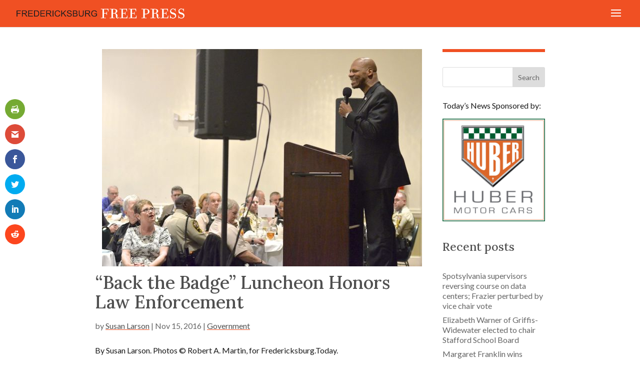

--- FILE ---
content_type: text/css
request_url: https://www.fredericksburgfreepress.com/wp-content/plugins/divi-pixel/styles/style.min.css?ver=1.0.0
body_size: 35743
content:
.tippy-box[data-theme=dipi-balloon-theme][data-theme=dipi-balloon-theme]{position:relative;background-color:transparent;border-radius:0;outline:0;color:initial;font-size:medium;line-height:normal;-webkit-transition-property:initial;-o-transition-property:initial;transition-property:all}.tippy-box[data-theme=dipi-balloon-theme] .et_pb_section.dipi_balloon-inner{padding:0!important;margin:0!important}.tippy-box[data-theme=dipi-balloon-theme] .tippy-content{position:relative;padding:0}.tippy-box[data-theme=dipi-balloon-theme] .tippy-content .et_pb_section.dipi_balloon-inner{background:transparent!important}.dipi-ballon-on-top{z-index:9999!important}.dipi-ballon-on-top-removing{z-index:9990!important}.dipi-ballon-on-top header .et_builder_inner_content{z-index:10000}.dipi_balloon-inner{display:-webkit-flex;display:-ms-flexbox;display:flex;-webkit-justify-content:center;-ms-flex-pack:center;justify-content:center}.dipi_balloon-inner>.dipi_balloon{-webkit-flex-shrink:0;-ms-flex-negative:0;flex-shrink:0}.dipi-balloon-wrap{background-color:#fff;display:-webkit-flex;display:-ms-flexbox;display:flex;-webkit-flex-direction:column;-ms-flex-direction:column;flex-direction:column;-webkit-align-items:center;-ms-flex-align:center;align-items:center;border-style:solid;padding:20px}.dipi-alignment-left{-webkit-align-items:flex-start;-ms-flex-align:start;align-items:flex-start;text-align:left}.dipi-alignment-center{-webkit-align-items:center;-ms-flex-align:center;align-items:center;text-align:center}.dipi-alignment-right{-webkit-align-items:flex-end;-ms-flex-align:end;align-items:flex-end;text-align:right}.dipi-balloon-image-icon{line-height:0}.dipi-balloon-cta-wrap:not(:last-child),.dipi-balloon-description:not(:last-child),.dipi-balloon-icon:not(:last-child),.dipi-balloon-image-icon:not(:last-child){margin-bottom:15px}.dipi-balloon-title{margin-bottom:0}.dipi-balloon-title:last-child{padding-bottom:0}.dipi-balloon-image{border-style:solid}body.et-fb .tippy-arrow{left:50%!important;-webkit-transform:translate(0)!important;transform:translate(0)!important;position:absolute;width:16px}[data-tippy-root]{max-width:calc(100vw - 10px)}.tippy-box[data-theme=dipi-balloon-theme] .tippy-arrow{width:16px;height:16px}.tippy-box[data-theme=dipi-balloon-theme] .tippy-arrow:before{content:"";position:absolute;border-color:transparent;border-style:solid}.tippy-box[data-theme=dipi-balloon-theme][data-placement^=top]>.tippy-arrow{bottom:0}.tippy-box[data-theme=dipi-balloon-theme][data-placement^=top]>.tippy-arrow:before{bottom:-8px;left:0;border-width:8px 8px 0;border-top-color:initial;-webkit-transform-origin:center top;transform-origin:center top}.tippy-box[data-theme=dipi-balloon-theme][data-placement^=bottom]>.tippy-arrow{top:0}.tippy-box[data-theme=dipi-balloon-theme] .tippy-box-bottom{width:100%;height:0}.tippy-box[data-theme=dipi-balloon-theme] .tippy-box-bottom.tippy-arrow:before,.tippy-box[data-theme=dipi-balloon-theme][data-placement^=bottom]>.tippy-arrow:before{top:-8px;left:0;border-width:0 8px 8px;border-bottom-color:initial;-webkit-transform-origin:center bottom;transform-origin:center bottom}.tippy-box[data-theme=dipi-balloon-theme] .tippy-box-bottom.tippy-arrow:before{margin-left:-8px}.tippy-box[data-theme=dipi-balloon-theme][data-placement^=left]>.tippy-arrow{right:1px}.tippy-box[data-theme=dipi-balloon-theme][data-placement^=left]>.tippy-arrow:before{border-width:8px 0 8px 8px;border-left-color:initial;right:-8px;-webkit-transform-origin:center left;transform-origin:center left}.tippy-box[data-theme=dipi-balloon-theme][data-placement^=right]>.tippy-arrow{left:1px}.tippy-box[data-theme=dipi-balloon-theme][data-placement^=right]>.tippy-arrow:before{left:-8px;border-width:8px 8px 8px 0;border-right-color:initial;-webkit-transform-origin:center right;transform-origin:center right}.tippy-box[data-theme=dipi-balloon-theme][data-animation=fade][data-state=hidden]{opacity:0}.tippy-box[data-theme=dipi-balloon-theme][data-animation=scale][data-placement^=top]{-webkit-transform-origin:bottom;transform-origin:bottom}.tippy-box[data-theme=dipi-balloon-theme][data-animation=scale][data-placement^=bottom]{-webkit-transform-origin:top;transform-origin:top}.tippy-box[data-theme=dipi-balloon-theme][data-animation=scale][data-placement^=left]{-webkit-transform-origin:right;transform-origin:right}.tippy-box[data-theme=dipi-balloon-theme][data-animation=scale][data-placement^=right]{-webkit-transform-origin:left;transform-origin:left}.tippy-box[data-theme=dipi-balloon-theme][data-animation=scale][data-state=hidden]{-webkit-transform:scale(.5);transform:scale(.5);opacity:0}.dipi_balloon.et_pb_module{margin:0 auto!important;height:auto}.dipi_balloon .et-waypoint:not(.et_pb_counters){opacity:1!important}.dipi_balloon .et_pb_section{width:100%}.dipi-balloon-alert{background-color:#fff9f9;padding:20px;text-align:center;font-size:14px;font-weight:700;color:#888;border:1px solid #ffe6e6;margin-bottom:15px}#top-menu>li:last-of-type{padding-right:0}.tippy-box[data-theme=dipi-balloon-theme] .tippy-arrow{z-index:99}.tippy-box[data-theme=dipi-balloon-theme][data-animation=dipi-fadeInDown][data-state=hidden],.tippy-box[data-theme=dipi-balloon-theme][data-animation=dipi-fadeInLeft][data-state=hidden],.tippy-box[data-theme=dipi-balloon-theme][data-animation=dipi-fadeInRight][data-state=hidden],.tippy-box[data-theme=dipi-balloon-theme][data-animation=dipi-fadeInUp][data-state=hidden],.tippy-box[data-theme=dipi-balloon-theme][data-animation=dipi-scale][data-state=hidden]{opacity:0}.tippy-box[data-theme=dipi-balloon-theme][data-animation=dipi-fadeInUp][data-state=hidden]{-webkit-transform:translateY(10px);transform:translateY(10px)}.tippy-box[data-theme=dipi-balloon-theme][data-animation=dipi-fadeInDown][data-state=hidden]{-webkit-transform:translateY(-10px);transform:translateY(-10px)}.tippy-box[data-theme=dipi-balloon-theme][data-animation=dipi-fadeInRight][data-state=hidden]{-webkit-transform:translateX(-10px);transform:translateX(-10px)}.tippy-box[data-theme=dipi-balloon-theme][data-animation=dipi-fadeInLeft][data-state=hidden]{-webkit-transform:translateX(10px);transform:translateX(10px)}.tippy-box[data-theme=dipi-balloon-theme][data-animation=dipi-scale][data-state=hidden]{-webkit-transform:scale(.95);transform:scale(.95)}.dipi_balloon .dipi_counter_number_wrapper,.tippy-box[data-theme=dipi-balloon-theme] .dipi-balloon-wrap .dipi_counter_number_wrapper{display:block!important;opacity:1!important}.et_pb_section .et_pb_row .et_pb_column .et_pb_module.dipi-balloon-last-element{margin-bottom:0}.dipi_balloon .et_animated{opacity:1}.et-fb-all-modules .dipi_before_after_slider:before{content:"d"!important}.et-fb-all-modules .dipi_before_after_slider{background-color:#3949ab!important;color:#fff!important;overflow:visible!important;padding-left:0;padding-right:0;text-align:center}.et-fb-all-modules .dipi_before_after_slider span{font-size:10px!important}.dipi_before_after_slider_horizontal .dipi_before_after_slider_handle:after,.dipi_before_after_slider_horizontal .dipi_before_after_slider_handle:before,.dipi_before_after_slider_vertical .dipi_before_after_slider_handle:after,.dipi_before_after_slider_vertical .dipi_before_after_slider_handle:before{content:" ";display:block;background:#fff;position:absolute;z-index:30;border-style:solid;border-width:0}.dipi_before_after_slider_horizontal .dipi_before_after_slider_handle:after,.dipi_before_after_slider_horizontal .dipi_before_after_slider_handle:before{width:4px;height:9999px;left:50%;margin-left:-2px}.dipi_before_after_slider_vertical .dipi_before_after_slider_handle:after,.dipi_before_after_slider_vertical .dipi_before_after_slider_handle:before{width:9999px;height:4px;top:50%;margin-top:-2px}.dipi_before_after_slider_after_label_span,.dipi_before_after_slider_before_label_span,.dipi_before_after_slider_overlay{position:absolute;top:0;width:100%;height:100%;-webkit-transition-duration:.5s;-o-transition-duration:.5s;transition-duration:.5s}.dipi_before_after_slider_after_label_span,.dipi_before_after_slider_before_label_span{-webkit-transition-property:opacity;-o-transition-property:opacity;transition-property:opacity;font-size:13px;position:absolute;background:hsla(0,0%,100%,.2);line-height:38px;padding:0 20px;border-radius:2px;cursor:pointer;width:auto;height:auto}.dipi_before_after_slider_horizontal .dipi_before_after_slider_after_label_span,.dipi_before_after_slider_horizontal .dipi_before_after_slider_before_label_span{top:50%;-webkit-transform:translateY(-50%);transform:translateY(-50%)}.dipi_before_after_slider_vertical .dipi_before_after_slider_after_label_span,.dipi_before_after_slider_vertical .dipi_before_after_slider_before_label_span{left:50%;text-align:center;-webkit-transform:translateX(-50%);transform:translateX(-50%)}.dipi_before_after_slider_down_arrow,.dipi_before_after_slider_left_arrow,.dipi_before_after_slider_right_arrow,.dipi_before_after_slider_up_arrow{width:0;height:0;border:6px inset transparent;position:absolute}.dipi_before_after_slider_left_arrow,.dipi_before_after_slider_right_arrow{top:50%;-webkit-transition:all .1s ease-out 0s;-o-transition:all .1s ease-out 0s;transition:all .1s ease-out 0s}.dipi_before_after_slider_down_arrow,.dipi_before_after_slider_up_arrow{left:50%;-webkit-transition:all .1s ease-out 0s;-o-transition:all .1s ease-out 0s;transition:all .1s ease-out 0s}.dipi_before_after_slider_container{-webkit-box-sizing:content-box;box-sizing:content-box;z-index:0;overflow:hidden;position:relative;-webkit-user-select:none;-moz-user-select:none}.dipi_before_after_slider_container img{max-width:100%;width:100%;position:absolute;top:0;display:block}.dipi_before_after_slider_container.active .dipi_before_after_slider_overlay,.dipi_before_after_slider_container.active:hover .dipi_before_after_slider_overlay{background:transparent}.dipi_before_after_slider_container.active .dipi_before_after_slider_overlay .dipi_before_after_slider_after_label_span,.dipi_before_after_slider_container.active .dipi_before_after_slider_overlay .dipi_before_after_slider_before_label_span,.dipi_before_after_slider_container.active:hover.dipi_before_after_slider_overlay .dipi_before_after_slider_after_label_span,.dipi_before_after_slider_container.active:hover.dipi_before_after_slider_overlay .dipi_before_after_slider_before_label_span{opacity:0}.dipi_before_after_slider_container *{-webkit-box-sizing:content-box;box-sizing:content-box}.dipi_before_after_slider_after_label_span,.dipi_before_after_slider_before_label_span{opacity:0}.dipi_before_after_slider_horizontal .dipi_before_after_slider_before_label_span{left:10px}.dipi_before_after_slider_horizontal .dipi_before_after_slider_after_label_span{right:10px}.dipi_before_after_slider_vertical .dipi_before_after_slider_before_label_span{top:10px}.dipi_before_after_slider_vertical .dipi_before_after_slider_after_label_span{bottom:10px;top:auto}.dipi_before_after_slider_overlay{-webkit-transition-property:background;-o-transition-property:background;transition-property:background;background:transparent;z-index:25}.dipi_before_after_slider_overlay:hover .dipi_before_after_slider_after_label_span,.dipi_before_after_slider_overlay:hover .dipi_before_after_slider_before_label_span{opacity:1}.dipi_before_after_slider_before{z-index:20}.dipi_before_after_slider_after{z-index:10}.dipi_before_after_slider_handle{height:38px;width:38px;position:absolute;left:50%;top:50%;-webkit-transform:translate(-50%,-50%);transform:translate(-50%,-50%);border:4px solid #fff;border-radius:1000px;z-index:40;cursor:pointer}.dipi_before_after_slider_container.no_circle_handle .dipi_before_after_slider_handle{background:transparent!important;-webkit-box-shadow:unset!important;box-shadow:unset!important;border:none!important}.dipi_before_after_slider_container.no_circle_handle .dipi_before_after_slider_handle:after,.dipi_before_after_slider_container.no_circle_handle .dipi_before_after_slider_handle:before{-webkit-transform:translate(0)!important;transform:translate(0)!important;margin:0!important;-webkit-box-shadow:unset!important;box-shadow:unset!important}.dipi_before_after_slider_horizontal .dipi_before_after_slider_handle:before{bottom:50%;-webkit-transform:translateY(-19px);transform:translateY(-19px);margin-bottom:4px}.dipi_before_after_slider_horizontal .dipi_before_after_slider_handle:after{top:50%;-webkit-transform:translateY(19px);transform:translateY(19px);margin-top:4px}.dipi_before_after_slider_vertical .dipi_before_after_slider_handle:before{left:50%;margin-left:22px}.dipi_before_after_slider_vertical .dipi_before_after_slider_handle:after{right:50%;margin-right:22px}.dipi_before_after_slider_left_arrow{border-right:6px solid #fff;left:calc(50% - 6px);-webkit-transform:translate(-100%,-50%);transform:translate(-100%,-50%)}.dipi_before_after_slider_right_arrow{border-left:6px solid #fff;right:calc(50% - 6px);-webkit-transform:translate(100%,-50%);transform:translate(100%,-50%)}.dipi_before_after_slider_up_arrow{border-bottom:6px solid #fff;top:calc(50% - 6px);-webkit-transform:translate(-50%,-100%);transform:translate(-50%,-100%)}.dipi_before_after_slider_down_arrow{border-top:6px solid #fff;bottom:calc(50% - 6px);-webkit-transform:translate(-50%,100%);transform:translate(-50%,100%)}.dipi_before_after_slider_container.arrow-handle_icon .dipi_before_after_slider_down_arrow,.dipi_before_after_slider_container.arrow-handle_icon .dipi_before_after_slider_left_arrow,.dipi_before_after_slider_container.arrow-handle_icon .dipi_before_after_slider_right_arrow,.dipi_before_after_slider_container.arrow-handle_icon .dipi_before_after_slider_up_arrow{width:6px;height:6px;border:3px solid #fff}.dipi_before_after_slider_container.arrow-handle_icon .dipi_before_after_slider_left_arrow{-webkit-transform:translate(-50%,-50%) rotate(45deg);transform:translate(-50%,-50%) rotate(45deg);left:calc(100% - 6px);border-top:none;border-right:none}.dipi_before_after_slider_container.arrow-handle_icon .dipi_before_after_slider_right_arrow{-webkit-transform:translate(50%,-50%) rotate(45deg);transform:translate(50%,-50%) rotate(45deg);border-left:none;right:calc(100% - 6px);border-bottom:none}.dipi_before_after_slider_container.arrow-handle_icon .dipi_before_after_slider_up_arrow{-webkit-transform:translate(-50%,-50%) rotate(225deg);transform:translate(-50%,-50%) rotate(225deg);top:calc(100% - 6px);border-left:none;border-top:none}.dipi_before_after_slider_container.arrow-handle_icon .dipi_before_after_slider_down_arrow{-webkit-transform:translate(-50%,50%) rotate(225deg);transform:translate(-50%,50%) rotate(225deg);bottom:calc(100% - 6px);border-right:none;border-bottom:none}.dipi_before_after_slider_container:not(.active) .dipi_before_after_slider_after_label_span,.dipi_before_after_slider_container:not(.active) .dipi_before_after_slider_before_label_span,.dipi_before_after_slider_container:not(.active) .dipi_before_after_slider_handle,.dipi_before_after_slider_container:not(.active) .dipi_before_after_slider_label,.dipi_before_after_slider_container:not(.active) img{-webkit-transition:all .7s;-o-transition:all .7s;transition:all .7s}.dipi_blog_slider .preloading{display:none}.dipi_blog_slider .dipi-blog-post{border-style:solid;display:-webkit-flex;display:-ms-flexbox;display:flex;-webkit-flex-direction:column;-ms-flex-direction:column;flex-direction:column;position:relative}.dipi_blog_slider .dipi-entry-featured-image-url{position:relative;width:100%;overflow:hidden;line-height:0!important}.dipi_blog_slider .dipi-entry-featured-image-url>img.wp-post-image{position:relative;border-style:solid;cursor:pointer;-webkit-transition-timing-function:cubic-bezier(.2,0,.3,1);-o-transition-timing-function:cubic-bezier(.2,0,.3,1);transition-timing-function:cubic-bezier(.2,0,.3,1);-webkit-transition-duration:1s;-o-transition-duration:1s;transition-duration:1s}.dipi_blog_slider .dipi-entry-featured-image-url>img.wp-post-image:not(.lazyload){width:100%;height:100%;-o-object-fit:cover;object-fit:cover}.dipi-blog-post .dipi-blog-post-overlay{display:-webkit-flex;display:-ms-flexbox;display:flex;-webkit-box-sizing:border-box;box-sizing:border-box;position:absolute;z-index:1;top:0;left:0;padding:20px;width:100%;height:100%;border-style:solid;line-height:0!important}.dipi-blog-post .dipi-blog-post-overlay,.dipi-blog-post:hover .dipi-blog-post-overlay{-webkit-transition:all .6s ease-in-out;-o-transition:all .6s ease-in-out;transition:all .6s ease-in-out}.dipi_blog_slider .dipi-blog-post-overlay .dipi-author{-webkit-align-self:flex-end;-ms-flex-item-align:end;align-self:flex-end;display:-webkit-flex;display:-ms-flexbox;display:flex;width:100%;-webkit-justify-content:flex-start;-ms-flex-pack:start;justify-content:flex-start}.dipi_blog_slider .dipi-author .author{display:-webkit-flex;display:-ms-flexbox;display:flex;-webkit-align-items:center;-ms-flex-align:center;align-items:center}.dipi_blog_slider .dipi-author .author,.dipi_blog_slider .dipi-author .author a{color:#f1f1f1}.dipi_blog_slider .dipi-author .author>img{height:24px;width:24px;border-radius:100px;margin:0 5px}.dipi_blog_slider .dipi-date{width:70px;height:70px;display:-webkit-flex;display:-ms-flexbox;display:flex;-webkit-align-items:center;-ms-flex-align:center;align-items:center;-webkit-justify-content:center;-ms-flex-pack:center;justify-content:center;-webkit-flex-direction:column;-ms-flex-direction:column;flex-direction:column;font-size:12px;line-height:1.4!important;right:0;top:0;position:absolute;z-index:9;background:#fff;color:#000}.dipi_blog_slider .dipi-blog-post-meta{display:-webkit-flex;display:-ms-flexbox;display:flex;-webkit-justify-content:space-between;-ms-flex-pack:justify;justify-content:space-between;width:100%}.dipi_blog_slider .dipi-blog-post-meta .dipi-author{margin-top:10px;margin-left:20px}.dipi_blog_slider .dipi-blog-post-meta .dipi-date{position:relative;display:-webkit-flex;display:-ms-flexbox;display:flex;background:#000;color:#fff;padding:2px}.dipi_blog_slider .dipi-date .dipi-month{font-size:11px;line-height:.9}.dipi_blog_slider .dipi-date .dipi-day{font-size:24px;line-height:1}.dipi_blog_slider .dipi-date .dipi-year{font-size:11px;line-height:.9}.dipi_blog_slider .dipi-post-content{padding:20px;position:relative}.dipi_blog_slider .dipi-post-content .dipi-categories{display:block;padding:0;margin:0;margin-bottom:15px}.dipi_blog_slider .dipi-post-content .dipi-categories a{padding-right:0!important}.dipi_blog_slider .dipi-post-content .dipi-categories a:after{content:none}.dipi_blog_slider .dipi-post-content .dipi-post-text{line-height:1.4}.dipi_blog_slider .dipi-bottom-content{position:relative;-webkit-flex-grow:1;-ms-flex-positive:1;flex-grow:1;padding:0 20px;display:-webkit-flex;display:-ms-flexbox;display:flex;-webkit-justify-content:space-between;-ms-flex-pack:justify;justify-content:space-between}.dipi_blog_slider .dipi-bottom-content a{margin-top:auto}.dipi_blog_slider .dipi-bottom-content .dipi-comments{display:-webkit-flex;display:-ms-flexbox;display:flex;-webkit-align-items:center;-ms-flex-align:center;align-items:center;margin-top:auto;-webkit-justify-content:flex-end;-ms-flex-pack:end;justify-content:flex-end}.dipi_blog_slider .dipi-bottom-content .dipi-comments span{line-height:1}.dipi_blog_slider .dipi-bottom-content .dipi-comments .comment-icon{margin-right:5px;width:16px}.dipi-blog-post:hover .dipi-entry-featured-image-url.dipi-zoomin img.wp-post-image,.dipi-entry-featured-image-url.dipi-zoomout img.wp-post-image{-webkit-transform:scale(1.1);transform:scale(1.1)}.dipi-blog-post:hover .dipi-entry-featured-image-url.dipi-zoomout img.wp-post-image{-webkit-transform:scale(1);transform:scale(1)}.dipi-entry-featured-image-url.dipi-rotate img.wp-post-image{height:100%;width:100%}.dipi-blog-post:hover .dipi-entry-featured-image-url.dipi-rotate img.wp-post-image{-webkit-transform:scale(1.1) rotate(2deg);transform:scale(1.1) rotate(2deg)}.dipi-entry-featured-image-url.dipi-move-up img.wp-post-image{-webkit-transform:scale(1.15);transform:scale(1.15)}.dipi-blog-post:hover .dipi-entry-featured-image-url.dipi-move-up img.wp-post-image{-webkit-transform:scale(1.15) translateY(-10px);transform:scale(1.15) translateY(-10px)}.dipi-entry-featured-image-url.dipi-move-down img.wp-post-image{-webkit-transform:scale(1.15);transform:scale(1.15)}.dipi-blog-post:hover .dipi-entry-featured-image-url.dipi-move-down img.wp-post-image{-webkit-transform:scale(1.15) translateY(10px);transform:scale(1.15) translateY(10px)}.dipi-entry-featured-image-url.dipi-move-right img.wp-post-image{-webkit-transform:scale(1.1);transform:scale(1.1)}.dipi-blog-post:hover .dipi-entry-featured-image-url.dipi-move-right img.wp-post-image{-webkit-transform:scale(1.1) translateX(10px);transform:scale(1.1) translateX(10px)}.dipi-entry-featured-image-url.dipi-move-left img.wp-post-image{-webkit-transform:scale(1.1);transform:scale(1.1)}.dipi-blog-post:hover .dipi-entry-featured-image-url.dipi-move-left img.wp-post-image{-webkit-transform:scale(1.1) translateX(-10px);transform:scale(1.1) translateX(-10px)}.dipi-blog-post-overlay-link{display:block;width:100%;height:100%;position:absolute;z-index:3}.dipi_blog_slider .swiper-container .dipi-blog-slider-wrapper{position:relative;width:100%;height:100%;z-index:1;display:-webkit-flex;display:-ms-flexbox;display:flex;-webkit-transition-property:-webkit-transform;transition-property:-webkit-transform;-o-transition-property:transform;transition-property:transform;transition-property:transform,-webkit-transform;-webkit-box-sizing:content-box;box-sizing:content-box;-webkit-flex-wrap:nowrap;-ms-flex-wrap:nowrap;flex-wrap:nowrap;overflow:visible;-webkit-transform-style:preserve-3d;transform-style:preserve-3d}.dipi_blog_slider .swiper-pagination{text-align:center;width:100%}.dipi_blog_slider .swiper-pagination .swiper-pagination-bullets{bottom:10px;left:0;width:100%}.dipi_blog_slider .swiper-pagination .swiper-pagination-bullet{margin:0 4px;width:8px;height:8px}.dipi_blog_slider .swiper-pagination-bullets.swiper-pagination-bullets-dynamic{left:50%;-webkit-transform:translateX(-50%);transform:translateX(-50%);white-space:nowrap}.dipi_blog_slider .swiper-pagination .swiper-pagination-bullet:last-child{margin-right:0}.dipi_blog_slider .swiper-button-next,.dipi_blog_slider .swiper-button-prev{background-image:none!important;display:-webkit-flex;display:-ms-flexbox;display:flex;-webkit-align-items:center;-ms-flex-align:center;align-items:center;-webkit-justify-content:center;-ms-flex-pack:center;justify-content:center;width:50px;height:50px;font-size:50px;margin-top:0;-webkit-transform:translateY(-50%);transform:translateY(-50%);-webkit-transition:all .3s ease-in-out;-o-transition:all .3s ease-in-out;transition:all .3s ease-in-out}.dipi_blog_slider .swiper-button-next:after,.dipi_blog_slider .swiper-button-prev:after{content:attr(data-icon);display:block;font-family:ETmodules;-webkit-box-sizing:border-box;box-sizing:border-box;-webkit-transition:all .3s ease-in-out;-o-transition:all .3s ease-in-out;transition:all .3s ease-in-out}.dipi_blog_slider .swiper-button-prev{left:-66px}.dipi_blog_slider .swiper-button-next{right:-66px}.swiper-button-next.swiper-button-disabled,.swiper-button-prev.swiper-button-disabled{cursor:pointer;pointer-events:all}.dipi_blog_slider .swiper-container{width:100%;height:auto;display:-webkit-flex;display:-ms-flexbox;display:flex;-webkit-align-items:start;-ms-flex-align:start;align-items:start}.dipi_blog_slider.et_pb_module .swiper-arrow-button.show_on_hover{opacity:0}.dipi_blog_slider .swiper-button-prev.swiper-arrow-button.show_on_hover{left:0!important}.dipi_blog_slider .swiper-button-next.swiper-arrow-button.show_on_hover{right:0!important}.dipi_blog_slider.et_pb_module .swiper-arrow-button.show_on_hover:hover,.dipi_blog_slider.et_pb_module:hover .swiper-arrow-button.show_on_hover{opacity:1}.dipi_blog_slider .swiper-button-next.swiper-arrow-button.show_on_hover:before,.dipi_blog_slider .swiper-button-prev.swiper-arrow-button.show_on_hover:before{width:100%;height:100%;opacity:1;content:" ";position:absolute}.dipi_blog_slider .swiper-button-prev.swiper-arrow-button.show_on_hover:before{left:50%}.dipi_blog_slider .swiper-button-next.swiper-arrow-button.show_on_hover:before{right:50%}.dipi-breadcrumbs ul{list-style:none!important;list-style-type:none!important;display:-webkit-flex;display:-ms-flexbox;display:flex;-webkit-align-items:center;-ms-flex-align:center;align-items:center;-webkit-flex-wrap:wrap;-ms-flex-wrap:wrap;flex-wrap:wrap;padding:0!important;margin:0;-webkit-transition:all .3s ease-in-out;-o-transition:all .3s ease-in-out;transition:all .3s ease-in-out}.dipi-breadcrumbs.dipi-bc-left ul{-webkit-justify-content:flex-start;-ms-flex-pack:start;justify-content:flex-start}.dipi-breadcrumbs.dipi-bc-center ul{-webkit-justify-content:center;-ms-flex-pack:center;justify-content:center}.dipi-breadcrumbs.dipi-bc-right ul{-webkit-justify-content:flex-end;-ms-flex-pack:end;justify-content:flex-end}.dipi-breadcrumbs .dipi-breadcrumb-item{margin-bottom:5px}.dipi-breadcrumbs .dipi-breadcrumb-item,.dipi-breadcrumbs .dipi-breadcrumb-item a{display:block;border-style:solid}.dipi-breadcrumb-item:hover a,.dipi-breadcrumb-item a,.dipi-breadcrumbs .dipi-breadcrumb-item,.dipi-breadcrumbs .dipi-breadcrumb-item a,.dipi-breadcrumbs ul li:hover{-webkit-transition:all .3s ease-in-out;-o-transition:all .3s ease-in-out;transition:all .3s ease-in-out}.dipi-breadcrumbs ul .dipi-breadcrumb-separator{display:-webkit-flex;display:-ms-flexbox;display:flex;-webkit-align-items:center;-ms-flex-align:center;align-items:center;margin-left:3px;margin-right:3px;margin-bottom:5px}.dipi-breadcrumbs .dipi-separator-icon{font-size:14px}.dipi-breadcrumbs .dipi-separator-icon,.dipi-breadcrumbs .dipi-separator-icon:hover{-webkit-transition:all .3s ease-in-out;-o-transition:all .3s ease-in-out;transition:all .3s ease-in-out}.dipi-breadcrumb-home a span{display:-webkit-flex;display:-ms-flexbox;display:flex;-webkit-align-items:center;-ms-flex-align:center;align-items:center}.dipi-breadcrumb-home .dipi-home-icon:before,.dipi-breadcrumb-home:hover .dipi-home-icon:before{-webkit-transition:all .3s ease-in-out;-o-transition:all .3s ease-in-out;transition:all .3s ease-in-out}.dipi-breadcrumb-home .dipi-home-icon{font-size:14px;margin-right:10px}.dipi-breadcrumbs .dipi-breadcrumb-home .dipi-home-icon:before{content:"\E074"}@media only screen and (max-width:481px){.dipi-breadcrumbs ul li{margin-bottom:8px}}.dipi-button-grid-container{display:-webkit-flex;display:-ms-flexbox;display:flex}.dipi_button_grid .dipi-button-grid-container,.dipi_button_grid>div{height:100%}.dipi_button_grid_child .dipi-button-wrap,.dipi_button_grid_child .dipi-button-wrap:hover{-webkit-transition:all .3s ease 0ms!important;-o-transition:all .3s ease 0ms!important;transition:all .3s ease 0ms!important}body #page-container .dipi_button_grid_child .dipi-button-wrap:after,body #page-container .dipi_button_grid_child .dipi-button-wrap:before{line-height:inherit;font-size:inherit!important}.et-db #et-boc .et-l .et_pb_column .et_pb_module.dipi_button_grid_child,div.dipi_button_grid.et_pb_module .dipi-button-grid-container div.dipi_button_grid_child.et_pb_module{margin:.5em}.dipi_button_grid_child>.et_pb_module_inner{display:-webkit-flex;display:-ms-flexbox;display:flex}.dipi-button-grid[data-icon]:not([data-icon=""]):after{content:attr(data-icon)}.dipi_carousel .et_pb_main_blurb_image .et-waypoint{opacity:1!important}.dipi_carousel_child.swiper-slide .dipi_carousel_child{width:100%}.dipi_carousel .swiper-container .dipi_carousel_child{font-size:14px;-webkit-justify-content:flex-start;-ms-flex-pack:start;justify-content:flex-start;text-align:center;margin-bottom:0!important;-webkit-flex-shrink:0;-ms-flex-negative:0;flex-shrink:0;-webkit-flex-direction:column;-ms-flex-direction:column;flex-direction:column;float:none!important;clear:none!important;height:auto;overflow:hidden;pointer-events:auto;-webkit-transform:translate(0);transform:translate(0)}.dipi_carousel .swiper-container .dipi-carousel-wrapper,.dipi_carousel .swiper-container .dipi_carousel_child{display:-webkit-flex;display:-ms-flexbox;display:flex;position:relative;-webkit-transition-property:-webkit-transform;transition-property:-webkit-transform;-o-transition-property:transform;transition-property:transform;transition-property:transform,-webkit-transform}.dipi_carousel .swiper-container .dipi-carousel-wrapper{width:100%;height:100%;z-index:1;-webkit-box-sizing:content-box;box-sizing:content-box;-webkit-flex-wrap:nowrap;-ms-flex-wrap:nowrap;flex-wrap:nowrap;overflow:visible;-webkit-transform-style:preserve-3d;transform-style:preserve-3d;pointer-events:none}.dipi_carousel .swiper-pagination{text-align:center;width:100%}.dipi_carousel .swiper-pagination .swiper-pagination-bullets{bottom:10px;left:0;width:100%}.dipi_carousel .swiper-pagination .swiper-pagination-bullet{margin:0 4px;width:8px;height:8px}.dipi_carousel .swiper-pagination-bullets.swiper-pagination-bullets-dynamic{left:50%;-webkit-transform:translateX(-50%);transform:translateX(-50%);white-space:nowrap}.dipi_carousel .swiper-pagination .swiper-pagination-bullet:last-child{margin-right:0}.dipi_carousel .swiper-button-next,.dipi_carousel .swiper-button-prev{background-image:none!important;display:-webkit-flex;display:-ms-flexbox;display:flex;-webkit-align-items:center;-ms-flex-align:center;align-items:center;-webkit-justify-content:center;-ms-flex-pack:center;justify-content:center;width:50px;height:50px;font-size:50px;margin-top:0;-webkit-transform:translateY(-50%);transform:translateY(-50%);-webkit-transition:all .3s ease-in-out;-o-transition:all .3s ease-in-out;transition:all .3s ease-in-out}.dipi_carousel .swiper-button-next:after,.dipi_carousel .swiper-button-prev:after{content:attr(data-icon);display:block;font-family:ETmodules;-webkit-box-sizing:border-box;box-sizing:border-box;-webkit-transition:all .2s ease-in-out;-o-transition:all .2s ease-in-out;transition:all .2s ease-in-out}.dipi_carousel .swiper-button-prev{left:-66px}.dipi_carousel .swiper-button-next{right:-66px}.dipi_carousel .swiper-button-next.swiper-button-disabled,.dipi_carousel .swiper-button-prev.swiper-button-disabled{cursor:pointer;pointer-events:all}.dipi_carousel .swiper-container{width:100%;height:auto;display:-webkit-flex;display:-ms-flexbox;display:flex;-webkit-align-items:start;-ms-flex-align:start;align-items:start}.dipi_carousel.et_pb_module .swiper-arrow-button.show_on_hover{opacity:0}.dipi_carousel .swiper-button-prev.swiper-arrow-button.show_on_hover{left:0!important}.dipi_carousel .swiper-button-next.swiper-arrow-button.show_on_hover{right:0!important}.dipi_carousel.et_pb_module .swiper-arrow-button.show_on_hover:hover,.dipi_carousel.et_pb_module:hover .swiper-arrow-button.show_on_hover{opacity:1}.dipi_carousel .swiper-button-next.swiper-arrow-button.show_on_hover:before,.dipi_carousel .swiper-button-prev.swiper-arrow-button.show_on_hover:before{width:100%;height:100%;opacity:1;content:" ";position:absolute}.dipi_carousel .swiper-button-prev.swiper-arrow-button.show_on_hover:before{left:50%}.dipi_carousel .swiper-button-next.swiper-arrow-button.show_on_hover:before{right:50%}.dipi_carousel_child{display:-webkit-flex;display:-ms-flexbox;display:flex;-webkit-align-items:center;-ms-flex-align:center;align-items:center}.dipi_carousel_child .et_pb_module_inner{width:100%}.dipi-image-wrap{display:block;position:relative;width:100%}.dipi-carousel-icon{-webkit-transition:.3s;-o-transition:.3s;transition:.3s}.dipi-carousel-icon-circle-border{border:3px solid}.dipi-carousel-icon-circle{padding:25px;border-radius:100%;font-size:48px}.dipi_carousel_child .dipi-carousel-image{display:block;margin:auto;overflow:hidden;border-style:solid}.dipi_carousel_child .dipi-carousel-image img{position:relative;border-style:solid;height:auto;display:block;width:100%}.dipi_carousel_child .dipi-carousel-item-content{display:-webkit-flex;display:-ms-flexbox;display:flex;-webkit-flex-direction:column;-ms-flex-direction:column;flex-direction:column;text-align:center;width:100%;padding:20px;border-style:solid;position:relative}.dipi_carousel_child .dipi-carousel-item-title{margin-bottom:15px;padding:0}.dipi_carousel_child .dipi-carousel-item-desc{font-size:14px;line-height:15px;margin-bottom:15px}.dipi_carousel_child .dipi-carousel-button-wrapper{-webkit-flex:1 1;-ms-flex:1 1;flex:1 1}.dipi_carousel_child .dipi-carousel-button{font-size:20px;display:inline-block;border-style:solid}.dipi_carousel_child .dipi-carousel-button:hover:after,.dipi_carousel_child .dipi-carousel-button:hover:before{font-size:inherit!important;line-height:inherit}.dipi_carousel .dipi-carousel-child-wrapper>a,.et_pb_menu .et-menu-nav li .dipi_carousel .dipi-carousel-child-wrapper>a,.et_pb_menu .et-menu-nav li ul.sub-menu .dipi_carousel .dipi-carousel-child-wrapper>a{height:auto}.dipi-carousel-child-wrapper .dipi-carousel-image img{-webkit-transition-timing-function:cubic-bezier(.2,0,.3,1);-o-transition-timing-function:cubic-bezier(.2,0,.3,1);transition-timing-function:cubic-bezier(.2,0,.3,1);-webkit-transition-duration:1s;-o-transition-duration:1s;transition-duration:1s}.dipi-carousel-child-wrapper:hover .dipi-carousel-image.dipi-zoomin img,.dipi-carousel-image.dipi-zoomout img{-webkit-transform:scale(1.1);transform:scale(1.1)}.dipi-carousel-child-wrapper:hover .dipi-carousel-image.dipi-zoomout img{-webkit-transform:scale(1);transform:scale(1)}.dipi-carousel-image.dipi-rotate img{height:100%;width:100%}.dipi-carousel-child-wrapper:hover .dipi-carousel-image.dipi-rotate img{-webkit-transform:scale(1.1) rotate(2deg);transform:scale(1.1) rotate(2deg)}.dipi-carousel-image.dipi-move-up img{-webkit-transform:scale(1.15);transform:scale(1.15)}.dipi-carousel-child-wrapper:hover .dipi-carousel-image.dipi-move-up img{-webkit-transform:scale(1.15) translateY(-10px);transform:scale(1.15) translateY(-10px)}.dipi-carousel-image.dipi-move-down img{-webkit-transform:scale(1.15);transform:scale(1.15)}.dipi-carousel-child-wrapper:hover .dipi-carousel-image.dipi-move-down img{-webkit-transform:scale(1.15) translateY(10px);transform:scale(1.15) translateY(10px)}.dipi-carousel-image.dipi-move-right img{-webkit-transform:scale(1.1);transform:scale(1.1)}.dipi-carousel-child-wrapper:hover .dipi-carousel-image.dipi-move-right img{-webkit-transform:scale(1.1) translateX(10px);transform:scale(1.1) translateX(10px)}.dipi-carousel-image.dipi-move-left img{-webkit-transform:scale(1.1);transform:scale(1.1)}.dipi-carousel-child-wrapper:hover .dipi-carousel-image.dipi-move-left img{-webkit-transform:scale(1.1) translateX(-10px);transform:scale(1.1) translateX(-10px)}.dipi-carousel-image{position:relative}.dipi_carousel_child .dipi-carousel-image img.dipi-c-hover-img{position:absolute;top:0}.dipi-carousel-image.dipi-c-has-hover .dipi-c-img{-webkit-transition:all .5;-o-transition:all .5;transition:all .5;z-index:1}.dipi-carousel-image.dipi-c-has-hover:hover .dipi-c-img{opacity:0}.dipi-content-toggle__button-container{display:-webkit-flex;display:-ms-flexbox;display:flex;-webkit-align-items:center;-ms-flex-align:center;align-items:center;-webkit-justify-content:center;-ms-flex-pack:center;justify-content:center;margin-bottom:30px}.dipi-content-toggle__button{position:relative;display:inline-block;width:4.4em;height:2.2em;vertical-align:middle}input.dipi-content-toggle__switch{position:relative;width:100%;height:100%;padding:0;margin:0;opacity:0;cursor:pointer;z-index:3}.dipi-content-toggle__slider{background-color:#d3d3d3;cursor:pointer;top:0;left:0;right:0;bottom:0;border-radius:100em}.dipi-content-toggle__slider,.dipi-content-toggle__slider:before{position:absolute;-webkit-transition:.4s;-o-transition:.4s;transition:.4s}.dipi-content-toggle__slider:before{content:"";height:1.8em;width:1.8em;left:.2em;bottom:.2em;background-color:#fff;border-radius:50%}input.dipi-content-toggle__switch:checked+.dipi-content-toggle__slider{background:#ff4200}input.dipi-content-toggle__switch:checked+.dipi-content-toggle__slider:before{-webkit-transform:translateX(2.2em);transform:translateX(2.2em)}.dipi-content-toggle__first-text{margin-right:12px}.dipi-content-toggle__text h5{padding-bottom:0}.dipi-content-toggle_second-text{margin-left:12px}.dipi-content-toggle__second-layout{display:none}.dipi_countdown .flip_clock .face{display:inline-block;margin:5px}.dipi_countdown .flip_clock .time{border-radius:5px;-webkit-box-shadow:0 0 10px 0 rgba(0,0,0,.5);box-shadow:0 0 10px 0 rgba(0,0,0,.5);display:inline-block;position:relative;height:95px;width:65px;-webkit-perspective:479px;-ms-perspective:479px;-o-perspective:479px;perspective:479px;-webkit-backface-visibility:hidden;backface-visibility:hidden}.dipi_countdown .flip_clock .count,.dipi_countdown .flip_clock .time{text-align:center;-webkit-transform:translateZ(0);transform:translateZ(0)}.dipi_countdown .flip_clock .count{color:#f8f8f8;display:block;font-family:Oswald,sans-serif;font-weight:400;line-height:2.25em;font-size:3em;overflow:hidden;position:absolute;top:0;width:100%;-webkit-transform-style:flat;transform-style:flat}.dipi_countdown .flip_clock{text-align:center}.dipi_countdown .flip_clock .count.top{border-top:1px solid hsla(0,0%,100%,.2);border-bottom:1px solid hsla(0,0%,100%,.1);border-radius:5px 5px 0 0;height:50%;-webkit-transform-origin:50% 100%;transform-origin:50% 100%}.dipi_countdown .flip_clock .count.bottom{background-image:-webkit-linear-gradient(hsla(0,0%,100%,.1),transparent);background-image:-o-linear-gradient(hsla(0,0%,100%,.1),transparent);background-image:-webkit-gradient(linear,left top,left bottom,from(hsla(0,0%,100%,.1)),to(transparent));background-image:linear-gradient(hsla(0,0%,100%,.1),transparent);border-top:1px solid #000;border-bottom:1px solid #000;border-radius:0 0 5px 5px;line-height:0!important;height:50%;top:50%;-webkit-transform-origin:50% 0;transform-origin:50% 0}.dipi_countdown .block_clock .face_wrapper{display:-webkit-flex;display:-ms-flexbox;display:flex;-webkit-flex-direction:row;-ms-flex-direction:row;flex-direction:row;-webkit-justify-content:space-between;-ms-flex-pack:justify;justify-content:space-between;-webkit-flex-wrap:wrap;-ms-flex-wrap:wrap;flex-wrap:wrap}.dipi_countdown .block_clock .face{text-align:center;padding:20px;margin:5px}.dipi_countdown .block_clock .label{color:#fff;font-size:normal;margin-top:5px;margin-bottom:5px;word-break:break-all}.dipi_countdown .block_clock .time{color:#fff;font-size:4em;line-height:1;margin-top:5px;margin-bottom:5px}.dipi_countdown .flip_clock .label{font-size:normal;margin-top:5px;margin-bottom:5px;display:block}.dipi_countdown .flip_clock .count.curr.top{-webkit-transform:rotateX(0deg);transform:rotateX(0deg);z-index:3}.dipi_countdown .flip_clock .count.next.bottom{-webkit-transform:rotateX(90deg);transform:rotateX(90deg);z-index:2}.dipi_countdown .flip_clock .flip .count.curr.top{-webkit-transition:all .25s ease-in-out;-o-transition:all .25s ease-in-out;transition:all .25s ease-in-out;-webkit-transform:rotateX(-90deg);transform:rotateX(-90deg)}.dipi_countdown .flip_clock .flip .count.next.bottom{-webkit-transition:all .25s ease-in-out .25s;-o-transition:all .25s ease-in-out .25s;transition:all .25s ease-in-out .25s;-webkit-transform:rotateX(0deg);transform:rotateX(0deg)}.dipi_countdown .flip_clock .face_wrapper{display:-webkit-flex;display:-ms-flexbox;display:flex;-webkit-flex-wrap:wrap;-ms-flex-wrap:wrap;flex-wrap:wrap;-webkit-justify-content:center;-ms-flex-pack:center;justify-content:center}.dipi_countdown .forwarding_wrapper{display:none}.dipi_countdown .disabled .forwarding_wrapper{display:block}@media (max-width:767px){.dipi_countdown .flip_clock{width:100%}.dipi_countdown .flip_clock .face{margin:1px}.dipi_countdown .flip_clock .time{height:70px;width:48px}.dipi_countdown .flip_clock .count{font-size:1.5em;line-height:68px}.dipi_countdown .flip_clock .label{font-size:.8em;top:72px}.dipi_countdown .block_clock .face{padding:2px;margin:1px}.dipi_countdown .block_clock .time{font-size:2.5em}}.et_fb_preview_active--responsive_preview--phone_preview .dipi_countdown .flip_clock{width:100%}.et_fb_preview_active--responsive_preview--phone_preview .dipi_countdown .flip_clock .face{margin:1px}.et_fb_preview_active--responsive_preview--phone_preview .dipi_countdown .flip_clock .time{height:70px;width:48px}.et_fb_preview_active--responsive_preview--phone_preview .dipi_countdown .flip_clock .count{font-size:1.5em;line-height:68px}.et_fb_preview_active--responsive_preview--phone_preview .dipi_countdown .flip_clock .label{font-size:.8em;top:72px}.et_fb_preview_active--responsive_preview--phone_preview .dipi_countdown .block_clock .face{padding:2px;margin:1px}.et_fb_preview_active--responsive_preview--phone_preview .dipi_countdown .block_clock .time{font-size:2.5em}.dipi_counter{position:relative;display:-webkit-inline-box;display:-ms-flexbox;display:-webkit-flex;display:flex;-ms-flex-direction:column;-webkit-flex-direction:column;flex-direction:column;-ms-flex-pack:center;-webkit-justify-content:center;justify-content:center;-ms-flex-align:center;-webkit-align-items:center;align-items:center}.dipi_counter .dipi_counter_number{position:absolute;width:100%;display:inline-block;top:50%;left:50%;-webkit-transform:translate(-50%,-50%);transform:translate(-50%,-50%)}.dipi_counter .half_circle .dipi_counter_number{-webkit-transform:translate(-50%);transform:translate(-50%)}.dipi_counter>div,.dipi_counter_number_wrapper{width:100%}.dipi_counter .half_circle svg.circle-container{fill:transparent}.dipi_counter .half_circle svg.circle-container .circle-text{visibility:hidden}.dipi_counter .half_circle svg.circle-container .foreground-circle{stroke:transparent}.dipi_counter .half_circle .circle-container{overflow:visible}.dipi_counter .half_circle .dipi_label{position:absolute;top:50%;-webkit-transform:translateY(100%);transform:translateY(100%)}.dipi_counter .half_circle .dipi_label.dipi_start_label{left:0}.dipi_counter .half_circle .dipi_label.dipi_end_label{right:0}.dipi_counter .dipi_counter_number_wrapper.half_circle{margin:auto;position:relative}:root{--background-text-content:""}.dipi-dh-main{display:-webkit-flex;display:-ms-flexbox;display:flex}.dipi-dual-heading .dipi-dh-main:before{content:var(--background-text-content);z-index:1;position:absolute;-webkit-transform:translate(-50%,-50%);transform:translate(-50%,-50%);display:block;width:100%;text-align:center;border-style:solid;border-width:0}.dipi-dual-heading .dipi-dh-first-heading,.dipi-dual-heading .dipi-dh-second-heading{position:relative;z-index:2;overflow:hidden;display:inline-block}.dipi-dual-heading .dipi-dh-main .dipi-dh-first-heading:before,.dipi-dual-heading .dipi-dh-main .dipi-dh-second-heading:before{display:block;width:0;height:0%;background:#eee;position:absolute;z-index:1}.dipi-dual-heading.dipi-dh-waypoint .dipi-dh-first-heading:before,.dipi-dual-heading.dipi-dh-waypoint .dipi-dh-second-heading:before{-webkit-animation-timing-function:ease;animation-timing-function:ease;-webkit-animation-fill-mode:forwards;animation-fill-mode:forwards}.dipi-dual-heading .dipi-dh-first-heading .dipi-dh-bg-container,.dipi-dual-heading .dipi-dh-second-heading .dipi-dh-bg-container{display:block}.dipi-dual-heading.dipi-dh-waypoint .dipi-dh-first-heading .dipi-dh-animation-container,.dipi-dual-heading.dipi-dh-waypoint .dipi-dh-second-heading .dipi-dh-animation-container{-webkit-animation-fill-mode:forwards;animation-fill-mode:forwards;visibility:hidden}.et-fb.et-bfb .dipi-dual-heading.dipi-dh-waypoint .dipi-dh-first-heading .dipi-dh-animation-container,.et-fb.et-bfb .dipi-dual-heading.dipi-dh-waypoint .dipi-dh-second-heading .dipi-dh-animation-container{visibility:visible}@-webkit-keyframes dipiDHreveal{0%{visibility:hidden}35%{visibility:hidden}70%{visibility:hidden}to{visibility:visible}}@keyframes dipiDHreveal{0%{visibility:hidden}35%{visibility:hidden}70%{visibility:hidden}to{visibility:visible}}@-webkit-keyframes dipiDHSlideLeft{0%{height:100%;width:0;top:0;left:0;right:auto}35%{height:100%;width:100%;top:0;left:0;right:auto}75%{height:100%;width:100%;top:0;right:0;left:auto}to{height:100%;width:0;top:0;right:0;left:auto}}@keyframes dipiDHSlideLeft{0%{height:100%;width:0;top:0;left:0;right:auto}35%{height:100%;width:100%;top:0;left:0;right:auto}75%{height:100%;width:100%;top:0;right:0;left:auto}to{height:100%;width:0;top:0;right:0;left:auto}}@-webkit-keyframes dipiDHSlideRight{0%{height:100%;width:0;top:0;right:0;left:auto}35%{height:100%;width:100%;top:0;right:0;left:auto}75%{height:100%;width:100%;top:0;left:0;right:auto}to{height:100%;width:0;top:0;left:0;right:auto}}@keyframes dipiDHSlideRight{0%{height:100%;width:0;top:0;right:0;left:auto}35%{height:100%;width:100%;top:0;right:0;left:auto}75%{height:100%;width:100%;top:0;left:0;right:auto}to{height:100%;width:0;top:0;left:0;right:auto}}@-webkit-keyframes dipiDHFadeOut{0%{height:100%;width:100%;opacity:0}35%{height:100%;width:100%;opacity:1}70%{height:100%;width:100%;opacity:1}to{height:100%;width:100%;opacity:0}}@keyframes dipiDHFadeOut{0%{height:100%;width:100%;opacity:0}35%{height:100%;width:100%;opacity:1}70%{height:100%;width:100%;opacity:1}to{height:100%;width:100%;opacity:0}}@-webkit-keyframes dipiDHSlideUp{0%{height:0%;width:100%;left:0;bottom:0;top:auto}35%{height:100%;width:100%;left:0;bottom:0;top:auto}75%{height:100%;width:100%;left:0;bottom:auto;top:0}to{height:0%;width:100%;left:0;bottom:auto;top:0}}@keyframes dipiDHSlideUp{0%{height:0%;width:100%;left:0;bottom:0;top:auto}35%{height:100%;width:100%;left:0;bottom:0;top:auto}75%{height:100%;width:100%;left:0;bottom:auto;top:0}to{height:0%;width:100%;left:0;bottom:auto;top:0}}@-webkit-keyframes dipiDHSlideDown{0%{height:0%;width:100%;left:0;top:0;bottom:auto}35%{height:100%;width:100%;left:0;top:0;bottom:auto}75%{height:100%;width:100%;left:0;top:auto;bottom:0}to{height:0%;width:100%;left:0;top:auto;bottom:0}}@keyframes dipiDHSlideDown{0%{height:0%;width:100%;left:0;top:0;bottom:auto}35%{height:100%;width:100%;left:0;top:0;bottom:auto}75%{height:100%;width:100%;left:0;top:auto;bottom:0}to{height:0%;width:100%;left:0;top:auto;bottom:0}}@-webkit-keyframes dipiBGLeftToRight{0%{background-position:0 0}to{background-position:-100% 0}}@keyframes dipiBGLeftToRight{0%{background-position:0 0}to{background-position:-100% 0}}@-webkit-keyframes dipiBGRightToLeft{0%{background-position:0 0}to{background-position:100% 0}}@keyframes dipiBGRightToLeft{0%{background-position:0 0}to{background-position:100% 0}}@-webkit-keyframes dipiBGTopToBottom{0%{background-position:0 0}to{background-position:0 -100%}}@keyframes dipiBGTopToBottom{0%{background-position:0 0}to{background-position:0 -100%}}@-webkit-keyframes dipiBGBottomToTop{0%{background-position:0 0}to{background-position:0 100%}}@keyframes dipiBGBottomToTop{0%{background-position:0 0}to{background-position:0 100%}}@-webkit-keyframes dipiBGHorizontal{0%{background-position:0 0}50%{background-position:100% 0}to{background-position:0 0}}@keyframes dipiBGHorizontal{0%{background-position:0 0}50%{background-position:100% 0}to{background-position:0 0}}@-webkit-keyframes dipiBGVertical{0%{background-position:0 0}50%{background-position:0 100%}to{background-position:0 0}}@keyframes dipiBGVertical{0%{background-position:0 0}50%{background-position:0 100%}to{background-position:0 0}}h1.dipi-dh-main,h2.dipi-dh-main,h3.dipi-dh-main,h4.dipi-dh-main,h5.dipi-dh-main,h6.dipi-dh-main{padding-bottom:0}.dipi-fancy-text-container .fancy-text-wrap{position:relative}.fancy-text-wrap.dipi_morphext{visibility:visible}.fancy-text-wrap{visibility:hidden;text-decoration:inherit}.fancy-text-wrap .animated{text-decoration:inherit;display:inline-block}.fancy-text-prefix,.fancy-text-suffix,.fancy-text-wrap{display:inline-block}.dipi_fancy_text .fancy-text-prefix{white-space:break-spaces}.dipi_faq .dipi-faq-wrapper *{border-style:solid}.dipi_faq .dipi-faq-entry:last-of-type{margin-bottom:0}.dipi-faq-entry{border:1px solid #d9d9d9}.dipi-faq-entry,.dipi-faq-title{-webkit-transition:all .3s ease,height 0s;-o-transition:all .3s ease,height 0s;transition:all .3s ease,height 0s}.dipi-faq-title{font-size:16px;position:relative;display:-webkit-flex;display:-ms-flexbox;display:flex;-webkit-align-items:center;-ms-flex-align:center;align-items:center}.dipi-faq-title h1,.dipi-faq-title h2,.dipi-faq-title h3,.dipi-faq-title h4,.dipi-faq-title h5,.dipi-faq-title h6{padding:0;margin:0}.dipi-faq-title h1,.dipi-faq-title h2,.dipi-faq-title h3,.dipi-faq-title h4,.dipi-faq-title h5,.dipi-faq-title h6,.dipi-faq-title p,.dipi-faq-title span{display:-webkit-flex;display:-ms-flexbox;display:flex;width:100%;-webkit-align-items:center;-ms-flex-align:center;align-items:center}.dipi-faq-accordion .dipi-faq-title,.dipi-faq-toggles .dipi-faq-title{cursor:pointer}.dipi-faq-accordion.dipi-faq-accordion-not-closable .dipi-faq-title{cursor:inherit}.dipi-faq-title .dipi-faq-icon-closed,.dipi-faq-title .dipi-faq-icon-open,.dipi-faq-title:after,.dipi-faq-title:before{-webkit-transition:all .3s ease;-o-transition:all .3s ease;transition:all .3s ease;font-family:ETmodules!important;font-style:normal;font-weight:400;-webkit-font-feature-settings:normal;font-feature-settings:normal;font-variant:normal;text-transform:none;line-height:1;-webkit-font-smoothing:antialiased;-moz-osx-font-smoothing:grayscale;text-shadow:0 0;position:absolute;margin-top:auto;margin-bottom:auto;right:20px;left:auto}.closed .dipi-faq-title .dipi-faq-icon-open,.closed .dipi-faq-title:after,.dipi-faq-accordion-not-closable .open .dipi-faq-title .dipi-faq-icon-open,.dipi-faq-accordion-not-closable .open .dipi-faq-title:after,.open .dipi-faq-title .dipi-faq-icon-closed,.open .dipi-faq-title:before{opacity:0}.dipi-faq-content{-webkit-transition:all .3s ease,height 0s,padding-top 0s,padding-bottom 0s;-o-transition:all .3s ease,height 0s,padding-top 0s,padding-bottom 0s;transition:all .3s ease,height 0s,padding-top 0s,padding-bottom 0s;border-style:solid}.dipi-faq-plain .dipi-faq-icon-closed,.dipi-faq-plain .dipi-faq-icon-open{display:none}.dipi-faq-plain .dipi-faq-content{display:block!important}.dipi-flip-box-back-side-wrapper,.dipi-flip-box-front-side-wrapper{backface-visibility:hidden;-webkit-backface-visibility:hidden}.dipi_flip_box .et-fb-component-settings--module,.dipi_flip_box .et-fb-module-button-wrap--add,.dipi_flip_box .et-pb-draggable-spacing{-webkit-transform:translateZ(10000px);transform:translateZ(10000px)}.dipi_flip_box .dipi-3d-flip-box .dipi-flip-box-back-side .dipi-flip-box-back-side-wrapper,.dipi_flip_box .dipi-3d-flip-box .dipi-flip-box-front-side .dipi-flip-box-front-side-wrapper{overflow:visible}.dipi_flip_box .dipi-flip-box-back-side .dipi-flip-box-back-side-wrapper,.dipi_flip_box .dipi-flip-box-front-side .dipi-flip-box-front-side-wrapper{border-style:solid;border-width:0}.dipi-flip-box-back-side,.dipi-flip-box-front-side{backface-visibility:hidden;-webkit-backface-visibility:hidden}.dipi-3d-flip-box .dipi-flip-box-back-side,.dipi-3d-flip-box .dipi-flip-box-front-side,.dipi-flip-box-back-side-wrapper,.dipi-flip-box-container .dipi-flip-box-inner .dipi-flip-box-inner-wrapper,.dipi-flip-box-front-side-wrapper,.dipi-flip-box-inner-wrapper{-webkit-transform-style:preserve-3d!important;transform-style:preserve-3d!important}.dipi-flip-box-back-side-innner,.dipi-flip-box-front-side-innner{padding:20px}.dipi_flip_box>.dipi-flip-box-container *{-webkit-box-sizing:border-box;box-sizing:border-box}.dipi-flip-box-container .dipi-flip-box-inner{position:relative;margin:0;padding:0;-webkit-perspective:1000px;perspective:1000px}.dipi-flip-box-container .dipi-flip-box-inner .dipi-flip-box-inner-wrapper{position:relative}.dipi-flip-box-container .dipi-flip-box-inner .dipi-flip-box-back-side,.dipi-flip-box-container .dipi-flip-box-inner .dipi-flip-box-front-side{top:0;right:0;left:0;display:-ms-flexbox;display:-webkit-flex;display:flex;-ms-flex-align:center;-webkit-align-items:center;align-items:center;height:100%;background-position:50%;background-clip:padding-box;background-size:cover;background-repeat:no-repeat;text-align:center;-webkit-transform-origin:50% 50%;transform-origin:50% 50%;-webkit-perspective:1000px;perspective:1000px}.dipi-flip-box-back-side-wrapper,.dipi-flip-box-front-side-wrapper{width:100%;height:100%;display:-webkit-flex;display:-ms-flexbox;display:flex;-webkit-flex-direction:column;-ms-flex-direction:column;flex-direction:column}.dipi-flip-box-container .dipi-flip-box-back-side-innner,.dipi-flip-box-container .dipi-flip-box-front-side-innner{position:relative;display:-ms-flexbox;display:-webkit-flex;display:flex;-ms-flex-direction:column;-webkit-flex-direction:column;flex-direction:column;width:100%}.dipi-flip-box-container .dipi-flip-box-inner .dipi-flip-box-front-side{position:relative;bottom:0}.dipi-flip-box-container .dipi-flip-box-inner .dipi-flip-box-back-side{position:absolute}.dipi-flip-box-container .dipi-flip-box-inner.dipi-flip-bottom-top .dipi-flip-box-back-side,.dipi-flip-box-container .dipi-flip-box-inner.dipi-flip-bottom-top:hover .dipi-flip-box-back-side,.dipi-flip-box-container .dipi-flip-box-inner.dipi-flip-top-bottom .dipi-flip-box-front-side,.dipi-flip-box-container .dipi-flip-box-inner.dipi-flip-top-bottom:hover .dipi-flip-box-back-side{-webkit-transform:rotateX(0deg) rotateY(0deg);transform:rotateX(0deg) rotateY(0deg)}.dipi-flip-box-container .dipi-flip-box-inner.dipi-flip-top-bottom:hover .dipi-flip-box-front-side{-webkit-transform:rotateX(180deg) rotateY(0);transform:rotateX(180deg) rotateY(0)}.dipi-flip-box-container .dipi-flip-box-inner.dipi-flip-bottom-top:hover .dipi-flip-box-front-side,.dipi-flip-box-container .dipi-flip-box-inner.dipi-flip-top-bottom .dipi-flip-box-back-side{-webkit-transform:rotateX(-180deg) rotateY(0);transform:rotateX(-180deg) rotateY(0)}.dipi-flip-box-container .dipi-flip-box-inner.dipi-flip-bottom-top .dipi-flip-box-back-side{-webkit-transform:rotateX(180deg) rotateY(0);transform:rotateX(180deg) rotateY(0)}.dipi-flip-box-container .dipi-flip-box-inner.dipi-flip-left-right .dipi-flip-box-front-side,.dipi-flip-box-container .dipi-flip-box-inner.dipi-flip-left-right:hover .dipi-flip-box-back-side,.dipi-flip-box-container .dipi-flip-box-inner.dipi-flip-right-left .dipi-flip-box-front-side,.dipi-flip-box-container .dipi-flip-box-inner.dipi-flip-right-left:hover .dipi-flip-box-back-side{-webkit-transform:rotateX(0deg) rotateY(0deg);transform:rotateX(0deg) rotateY(0deg)}.dipi-flip-box-container .dipi-flip-box-inner.dipi-flip-left-right:hover .dipi-flip-box-front-side{-webkit-transform:rotateX(0deg) rotateY(180deg);transform:rotateX(0deg) rotateY(180deg)}.dipi-flip-box-container .dipi-flip-box-inner.dipi-flip-left-right .dipi-flip-box-back-side,.dipi-flip-box-container .dipi-flip-box-inner.dipi-flip-right-left:hover .dipi-flip-box-front-side{-webkit-transform:rotateX(0deg) rotateY(-180deg);transform:rotateX(0deg) rotateY(-180deg)}.dipi-flip-box-container .dipi-flip-box-inner.dipi-flip-right-left .dipi-flip-box-back-side{-webkit-transform:rotateX(0deg) rotateY(180deg);transform:rotateX(0deg) rotateY(180deg)}.dipi-flip-box-container .dipi-3d-flip-box .dipi-flip-box-back-side .dipi-flip-box-back-side-innner,.dipi-flip-box-container .dipi-3d-flip-box .dipi-flip-box-front-side .dipi-flip-box-front-side-innner{-webkit-transform:translateZ(90px) scale(.91);transform:translateZ(90px) scale(.91)}.dipi-flip-box-container .dipi-flip-box-3d-cube{-webkit-transition:.5s cubic-bezier(.5,-.5,.5,1.5);-o-transition:.5s cubic-bezier(.5,-.5,.5,1.5);transition:.5s cubic-bezier(.5,-.5,.5,1.5)}.dipi-flip-box-container .dipi-flip-box-3d-cube.dipi-flip-ttb .dipi-flip-box-inner-wrapper{-webkit-transform:rotateX(-90deg) translateY(50%) rotateX(90deg);transform:rotateX(-90deg) translateY(50%) rotateX(90deg)}.dipi-flip-box-container .dipi-flip-box-3d-cube.dipi-flip-ttb .dipi-flip-box-front-side{-webkit-transform:rotateX(90deg) translateY(50%) rotateX(-90deg);transform:rotateX(90deg) translateY(50%) rotateX(-90deg)}.dipi-flip-box-container .dipi-flip-box-3d-cube.dipi-flip-ttb .dipi-flip-box-back-side{-webkit-transform:rotateX(-90deg) translateY(50%) rotateX(-90deg);transform:rotateX(-90deg) translateY(50%) rotateX(-90deg)}.dipi-flip-box-container .dipi-flip-box-3d-cube.dipi-flip-ttb .dipi-flip-box-3d-flank{-webkit-transform:translateY(-50%) rotateX(90deg);transform:translateY(-50%) rotateX(90deg)}.dipi-flip-box-container .dipi-flip-box-3d-cube.dipi-flip-ttb:hover .dipi-flip-box-inner-wrapper{-webkit-transform:rotateX(-90deg) translateY(50%) rotateX(-90deg);transform:rotateX(-90deg) translateY(50%) rotateX(-90deg)}.dipi-flip-box-container .dipi-flip-box-3d-cube.dipi-flip-btt .dipi-flip-box-inner-wrapper{-webkit-transform:rotateX(90deg) translateY(-50%) rotateX(-90deg);transform:rotateX(90deg) translateY(-50%) rotateX(-90deg)}.dipi-flip-box-container .dipi-flip-box-3d-cube.dipi-flip-btt .dipi-flip-box-front-side{-webkit-transform:rotateX(90deg) translateY(50%) rotateX(-90deg);transform:rotateX(90deg) translateY(50%) rotateX(-90deg)}.dipi-flip-box-container .dipi-flip-box-3d-cube.dipi-flip-btt .dipi-flip-box-back-side{-webkit-transform:rotateX(-90deg) translateY(50%) rotateX(-90deg);transform:rotateX(-90deg) translateY(50%) rotateX(-90deg)}.dipi-flip-box-container .dipi-flip-box-3d-cube.dipi-flip-btt .dipi-flip-box-3d-flank{-webkit-transform:translateY(50%) rotateX(-90deg);transform:translateY(50%) rotateX(-90deg)}.dipi-flip-box-container .dipi-flip-box-3d-cube.dipi-flip-btt:hover .dipi-flip-box-inner-wrapper{-webkit-transform:rotateX(90deg) translateY(-50%) rotateX(90deg);transform:rotateX(90deg) translateY(-50%) rotateX(90deg)}.dipi-flip-box-container .dipi-flip-box-3d-cube.dipi-flip-ltr .dipi-flip-box-inner-wrapper{-webkit-transform:rotateY(90deg) translateX(50%) rotateY(-90deg);transform:rotateY(90deg) translateX(50%) rotateY(-90deg)}.dipi-flip-box-container .dipi-flip-box-3d-cube.dipi-flip-ltr .dipi-flip-box-front-side{-webkit-transform:rotateY(90deg) translateX(-50%) rotateY(-90deg);transform:rotateY(90deg) translateX(-50%) rotateY(-90deg)}.dipi-flip-box-container .dipi-flip-box-3d-cube.dipi-flip-ltr .dipi-flip-box-back-side{-webkit-transform:rotateY(90deg) translateX(50%) rotateY(90deg);transform:rotateY(90deg) translateX(50%) rotateY(90deg)}.dipi-flip-box-container .dipi-flip-box-3d-cube.dipi-flip-ltr .dipi-flip-box-3d-flank{-webkit-transform:translateX(-50%) rotateY(-90deg);transform:translateX(-50%) rotateY(-90deg)}.dipi-flip-box-container .dipi-flip-box-3d-cube.dipi-flip-ltr:hover .dipi-flip-box-inner-wrapper{-webkit-transform:rotateY(90deg) translateX(50%) rotateY(90deg);transform:rotateY(90deg) translateX(50%) rotateY(90deg)}.dipi-flip-box-container .dipi-flip-box-3d-cube.dipi-flip-rtl .dipi-flip-box-inner-wrapper{-webkit-transform:rotateY(-90deg) translateX(-50%) rotateY(90deg);transform:rotateY(-90deg) translateX(-50%) rotateY(90deg)}.dipi-flip-box-container .dipi-flip-box-3d-cube.dipi-flip-rtl .dipi-flip-box-front-side{-webkit-transform:rotateY(90deg) translateX(-50%) rotateY(-90deg);transform:rotateY(90deg) translateX(-50%) rotateY(-90deg)}.dipi-flip-box-container .dipi-flip-box-3d-cube.dipi-flip-rtl .dipi-flip-box-back-side{-webkit-transform:rotateY(90deg) translateX(50%) rotateY(90deg);transform:rotateY(90deg) translateX(50%) rotateY(90deg)}.dipi-flip-box-container .dipi-flip-box-3d-cube.dipi-flip-rtl .dipi-flip-box-3d-flank{-webkit-transform:translateX(50%) rotateY(90deg);transform:translateX(50%) rotateY(90deg)}.dipi-flip-box-container .dipi-flip-box-3d-cube.dipi-flip-rtl:hover .dipi-flip-box-inner-wrapper{-webkit-transform:rotateY(-90deg) translateX(-50%) rotateY(-90deg);transform:rotateY(-90deg) translateX(-50%) rotateY(-90deg)}.dipi-flip-box-3d-flank{backface-visibility:hidden;-webkit-backface-visibility:hidden}.dipi-flip-box-3d-cube .dipi-flip-box-inner-wrapper,.dipi-flip-box-3d-flank,.dipi-flip-box-back-side,.dipi-flip-box-front-side,.dipi-flip-box-inner,.dipi-flip-box-inner-wrapper{display:block;width:100%;height:100%;-webkit-box-sizing:border-box;box-sizing:border-box;-webkit-transition-property:-webkit-transform;transition-property:-webkit-transform;-o-transition-property:transform;transition-property:transform;transition-property:transform,-webkit-transform;-webkit-transition-duration:inherit;-o-transition-duration:inherit;transition-duration:inherit}.dipi-flip-box-3d-flank,.dipi-flip-box-back-side,.dipi-flip-box-front-side,.dipi-flip-box-inner,.dipi-flip-box-inner-wrapper{-webkit-transition-timing-function:cubic-bezier(.785,.135,.15,.86);-o-transition-timing-function:cubic-bezier(.785,.135,.15,.86);transition-timing-function:cubic-bezier(.785,.135,.15,.86)}.dipi-flip-box-container .dipi-flip-box-3d-cube .dipi-flip-box-front-side,.dipi-flip-box-container .dipi-flip-box-3d-cube:hover .dipi-flip-box-back-side{-webkit-box-shadow:none!important;box-shadow:none!important;-webkit-transition:all .5s linear 0s;-o-transition:all .5s linear 0s;transition:all .5s linear 0s}.dipi-flip-box-container .dipi-flip-box-3d-cube .dipi-flip-box-3d-flank{-webkit-backface-visibility:visible;backface-visibility:visible;background-color:#ddd;position:absolute;left:0;top:0;border-style:solid;border-width:0}.dipi-flip-box-container .dipi-flip-box-back-side>div,.dipi-flip-box-container .dipi-flip-box-front-side>div{width:100%}.dipi-flip-box-container .dipi-flip-box-back-side .dipi-image-wrap,.dipi-flip-box-container .dipi-flip-box-front-side .dipi-image-wrap{width:100%;margin:auto;position:relative}.dipi-flip-box-container .dipi-flip-box-back-side .dipi-image-wrap img,.dipi-flip-box-container .dipi-flip-box-front-side .dipi-image-wrap img{border-style:solid;-o-object-fit:contain;object-fit:contain;vertical-align:middle}.dipi-flip-box-container .dipi-flip-box-back-side .dipi-back-icon-circle,.dipi-flip-box-container .dipi-flip-box-front-side .dipi-front-icon-circle{padding:25px;border-radius:100%;line-height:1}.dipi-flip-box-container .dipi-flip-box-back-side .dipi-back-icon-border,.dipi-flip-box-container .dipi-flip-box-front-side .dipi-front-icon-border{border:3px solid}.dipi-flip-box-container .dipi-flip-box-inner .dipi-flip-box-back-side .dipi-text,.dipi-flip-box-container .dipi-flip-box-inner .dipi-flip-box-front-side .dipi-text{padding:15px 0 0}.dipi-flip-box-container .dipi-flip-box-inner .dipi-flip-box-back-side .dipi-text .dipi-desc,.dipi-flip-box-container .dipi-flip-box-inner .dipi-flip-box-front-side .dipi-text .dipi-desc{margin-bottom:15px}.dipi-flip-box-container .dipi-flip-box-back-side .dipi-flip-box-heading,.dipi-flip-box-container .dipi-flip-box-front-side .dipi-flip-box-heading{margin:0;font-weight:700;font-size:20px}.dipi-flip-box-container .dipi-back-button,.dipi-flip-box-container .dipi-front-button{display:inline-block;-webkit-transition:all .2s!important;-o-transition:all .2s!important;transition:all .2s!important}.dipi-floating-multi-images{height:460px}div.dipi_floating_multi_images_child{position:absolute;display:inline-block;margin:0;-webkit-transition:.3s;-o-transition:.3s;transition:.3s;line-height:0;will-change:transform;animation-name:dipi-updown-effect;animation-duration:4s;animation-iteration-count:infinite;animation-direction:alternate;animation-timing-function:ease-in-out;transform-style:preserve-3d;-webkit-animation-name:dipi-updown-effect;-webkit-animation-duration:4s;-webkit-animation-iteration-count:infinite;-webkit-animation-direction:alternate;-webkit-animation-timing-function:ease-in-out;-webkit-transform-style:preserve-3d}.dipi_floating_multi_images_child .dipi-fi-icon,.dipi_floating_multi_images_child img{border-style:solid}@keyframes dipi-updown-effect{0%{-webkit-transform:translate3d(0,10px,0);transform:translate3d(0,10px,0)}to{-webkit-transform:translate3d(0,-10px,0);transform:translate3d(0,-10px,0)}}@-webkit-keyframes dipi-updown-effect{0%{-webkit-transform:translate3d(0,10px,0)}to{-webkit-transform:translate3d(0,-10px,0)}}@keyframes dipi-leftright-effect{0%{-webkit-transform:translate3d(10px,0,0);transform:translate3d(10px,0,0)}to{-webkit-transform:translate3d(-10px,0,0);transform:translate3d(-10px,0,0)}}@-webkit-keyframes dipi-leftright-effect{0%{-webkit-transform:translate3d(10px,0,0)}to{-webkit-transform:translate3d(-10px,0,0)}}@keyframes dipi-topleftright-effect{0%{-webkit-transform:translate3d(-10px,-10px,0) scale3d(.95,.95,1) rotateX(0deg);transform:translate3d(-10px,-10px,0) scale3d(.95,.95,1) rotateX(0deg)}to{-webkit-transform:translate3d(10px,10px,0) scaleX(1) rotate3d(0,0,0,0deg);transform:translate3d(10px,10px,0) scaleX(1) rotate3d(0,0,0,0deg)}}@-webkit-keyframes dipi-topleftright-effect{0%{-webkit-transform:translate3d(-10px,-10px,0) scale3d(.95,.95,1) rotateX(0deg)}to{-webkit-transform:translate3d(10px,10px,0) scaleX(1) rotate3d(0,0,0,0deg)}}@keyframes dipi-toprightleft-effect{0%{-webkit-transform:translate3d(10px,0,0) scale3d(.95,.95,1);transform:translate3d(10px,0,0) scale3d(.95,.95,1)}to{-webkit-transform:translate3d(-10px,10px,0) scaleX(1);transform:translate3d(-10px,10px,0) scaleX(1)}}@-webkit-keyframes dipi-toprightleft-effect{0%{-webkit-transform:translate3d(10px,0,0) scale3d(.95,.95,1)}to{-webkit-transform:translate3d(-10px,10px,0) scaleX(1)}}@keyframes dipi-rotate-effect{0%{-webkit-transform:rotate(5deg);transform:rotate(5deg)}to{-webkit-transform:rotate(-5deg);transform:rotate(-5deg)}}@-webkit-keyframes dipi-rotate-effect{0%{-webkit-transform:rotate(5deg)}to{-webkit-transform:rotate(-5deg)}}@keyframes dipi-zoom-effect{0%{-webkit-transform:scale3d(.9,.9,1);transform:scale3d(.9,.9,1)}to{-webkit-transform:scaleX(1);transform:scaleX(1)}}@-webkit-keyframes dipi-zoom-effect{0%{-webkit-transform:scale3d(.9,.9,1)}to{-webkit-transform:scaleX(1)}}@keyframes dipi-zoomrotate-effect{0%{-webkit-transform:translate3d(0,5px,0) scale3d(.95,.95,1) rotate(5deg);transform:translate3d(0,5px,0) scale3d(.95,.95,1) rotate(5deg)}to{-webkit-transform:translate3d(0,-5px,0) scaleX(1) rotate(-5deg);transform:translate3d(0,-5px,0) scaleX(1) rotate(-5deg)}}@-webkit-keyframes dipi-zoomrotate-effect{0%{-webkit-transform:translate3d(0,5px,0) scale3d(.95,.95,1) rotate(5deg)}to{-webkit-transform:translate3d(0,-5px,0) scaleX(1) rotate(-5deg)}}@keyframes dipi-zoomtop-effect{0%{-webkit-transform:translate3d(0,10px,0) scale3d(.95,.95,1);transform:translate3d(0,10px,0) scale3d(.95,.95,1)}to{-webkit-transform:translate3d(0,-10px,0) scaleX(1);transform:translate3d(0,-10px,0) scaleX(1)}}@-webkit-keyframes dipi-zoomtop-effect{0%{-webkit-transform:translate3d(0,10px,0) scale3d(.95,.95,1)}to{-webkit-transform:translate3d(0,-10px,0) scaleX(1)}}@keyframes dipi-zoombottom-effect{0%{-webkit-transform:translate3d(0,-10px,0) scale3d(.95,.95,1);transform:translate3d(0,-10px,0) scale3d(.95,.95,1)}to{-webkit-transform:translate3d(0,10px,0) scaleX(1);transform:translate3d(0,10px,0) scaleX(1)}}@-webkit-keyframes dipi-zoombottom-effect{0%{-webkit-transform:translate3d(0,-10px,0) scale3d(.95,.95,1)}to{-webkit-transform:translate3d(0,10px,0) scaleX(1)}}@keyframes dipi-zoomleft-effect{0%{-webkit-transform:translate3d(10px,0,0) scale3d(.95,.95,1);transform:translate3d(10px,0,0) scale3d(.95,.95,1)}to{-webkit-transform:translate3d(-10px,0,0) scaleX(1);transform:translate3d(-10px,0,0) scaleX(1)}}@-webkit-keyframes dipi-zoomleft-effect{0%{-webkit-transform:translate3d(10px,0,0) scale3d(.95,.95,1)}to{-webkit-transform:translate3d(-10px,0,0) scaleX(1)}}@keyframes dipi-zoomright-effect{0%{-webkit-transform:translate3d(-10px,0,0) scale3d(.95,.95,1);transform:translate3d(-10px,0,0) scale3d(.95,.95,1)}to{-webkit-transform:translate3d(10px,0,0) scaleX(1);transform:translate3d(10px,0,0) scaleX(1)}}@-webkit-keyframes dipi-zoomright-effect{0%{-webkit-transform:translate3d(-10px,0,0) scale3d(.95,.95,1)}to{-webkit-transform:translate3d(10px,0,0) scaleX(1)}}.dipi-anim-preload .dipi_hover_box *{-webkit-transition:none!important;-o-transition:none!important;transition:none!important}.dipi-anim-preload .dipi-hover-box-container{display:none!important}.dipi-hover-box-container,.dipi-hover-box-content,.dipi-hover-box-hover{width:100%}.dipi-hover-box-container{-webkit-perspective:1000px;perspective:1000px;overflow:hidden}.dipi-hover-box-container,.dipi-hover-box-inner-wrapper{position:relative;-webkit-transition:1.3s;-o-transition:1.3s;transition:1.3s;border-style:solid}.dipi-hover-box-content,.dipi-hover-box-hover{position:absolute;display:-webkit-flex;display:-ms-flexbox;display:flex;-webkit-align-items:center;-ms-flex-align:center;align-items:center;top:0;left:0;padding:30px;border-style:solid;-webkit-transition:1s;-o-transition:1s;transition:1s}.dipi-hover-button:after{font-size:inherit!important;line-height:inherit!important}.dipi-hover-button[data-icon]:not([data-icon=""]):after{content:attr(data-icon)}.dipi-hover-box-slide-top .dipi-hover-box-hover{-webkit-transform:translateX(0) translateY(100%);transform:translateX(0) translateY(100%);-webkit-backface-visibility:hidden;backface-visibility:hidden}.dipi_hover_box:hover .dipi-hover-box-slide-top .dipi-hover-box-hover{-webkit-transform:translateX(0) translateY(0);transform:translateX(0) translateY(0)}.dipi-hover-box-slide-bottom .dipi-hover-box-hover{-webkit-transform:translateX(0) translateY(-100%);transform:translateX(0) translateY(-100%);-webkit-backface-visibility:hidden;backface-visibility:hidden}.dipi_hover_box:hover .dipi-hover-box-slide-bottom .dipi-hover-box-hover{-webkit-transform:translateX(0) translateY(0);transform:translateX(0) translateY(0)}.dipi-hover-box-slide-left .dipi-hover-box-hover{-webkit-transform:translateX(-100%) translateY(0);transform:translateX(-100%) translateY(0);-webkit-backface-visibility:hidden;backface-visibility:hidden}.dipi_hover_box:hover .dipi-hover-box-slide-left .dipi-hover-box-hover{-webkit-transform:translateX(0) translateY(0);transform:translateX(0) translateY(0)}.dipi-hover-box-slide-right .dipi-hover-box-hover{-webkit-transform:translateX(100%) translateY(0);transform:translateX(100%) translateY(0);-webkit-backface-visibility:hidden;backface-visibility:hidden}.dipi_hover_box:hover .dipi-hover-box-slide-right .dipi-hover-box-hover{-webkit-transform:translateX(0) translateY(0);transform:translateX(0) translateY(0)}.dipi-hover-box-fade .dipi-hover-box-content,.dipi_hover_box:hover .dipi-hover-box-fade .dipi-hover-box-hover{opacity:1}.dipi-hover-box-fade .dipi-hover-box-hover,.dipi_hover_box:hover .dipi-hover-box-fade .dipi-hover-box-content{opacity:0}.dipi-hover-box-zoom .dipi-hover-box-content,.dipi_hover_box:hover .dipi-hover-box-zoom .dipi-hover-box-hover{opacity:1;-webkit-transform:scale(1);transform:scale(1)}.dipi-hover-box-zoom .dipi-hover-box-hover,.dipi_hover_box:hover .dipi-hover-box-zoom .dipi-hover-box-content{opacity:0;-webkit-transform:scale(.8);transform:scale(.8)}.dipi_hover_box:hover .dipi-hover-box-container .dipi-hover-box-content .dipi-hover-box-content-innner{opacity:0;-webkit-transition:opacity .3s linear;-o-transition:opacity .3s linear;transition:opacity .3s linear}.dipi-hover-box-container .dipi-hover-box-content .dipi-hover-box-content-innner{-webkit-transition:opacity .3s linear;-o-transition:opacity .3s linear;transition:opacity .3s linear}.dipi-hover-box-container .dipi-hover-box-content>div,.dipi-hover-box-container .dipi-hover-box-hover>div{width:100%}.dipi-hover-box-container .dipi-hover-box-content .dipi-icon-wrap,.dipi-hover-box-container .dipi-hover-box-hover .dipi-icon-wrap{padding:15px 0 0}.dipi-hover-box-container .dipi-hover-box-content .dipi-image-wrap,.dipi-hover-box-container .dipi-hover-box-hover .dipi-image-wrap{width:100%;margin:auto;position:relative}.dipi-hover-box-container .dipi-hover-box-content .dipi-image-wrap img,.dipi-hover-box-container .dipi-hover-box-hover .dipi-image-wrap img{border-style:solid}.dipi-hover-box-container .dipi-hover-box-content .dipi-content-icon-circle,.dipi-hover-box-container .dipi-hover-box-hover .dipi-hover-icon-circle{padding:25px;border-radius:100%;line-height:1}.dipi-hover-box-container .dipi-hover-box-content .dipi-content-icon-border,.dipi-hover-box-container .dipi-hover-box-hover .dipi-hover-icon-border{border:3px solid}.dipi-hover-box-container .dipi-hover-box-content .dipi-text,.dipi-hover-box-container .dipi-hover-box-hover .dipi-text{padding:15px 0}.dipi-hover-box-container .dipi-hover-box-content .dipi-hover-box-heading,.dipi-hover-box-container .dipi-hover-box-hover .dipi-hover-box-heading{margin:0;font-weight:700;font-size:20px}.dipi-hover-box-container .dipi-content-button,.dipi-hover-box-container .dipi-hover-button{display:inline-block;-webkit-transition:all .2s!important;-o-transition:all .2s!important;transition:all .2s!important}.dipi-hover-box-container .dipi-content-button:hover:after,.dipi-hover-box-container .dipi-content-button:hover:before,.dipi-hover-box-container .dipi-hover-button:hover:after,.dipi-hover-box-container .dipi-hover-button:hover:before{font-size:inherit!important}.hover_box_align_front_top .dipi-hover-box-content,.hover_box_align_front_top_left .dipi-hover-box-content,.hover_box_align_front_top_right .dipi-hover-box-content{-webkit-align-items:flex-start!important;-ms-flex-align:start!important;align-items:flex-start!important}.hover_box_align_front_top .dipi-hover-box-content-innner{text-align:center}.hover_box_align_front_top_left .dipi-hover-box-content-innner{text-align:left}.hover_box_align_front_top_right .dipi-hover-box-content-innner{text-align:right}.hover_box_align_front_top .dipi-content-image-icon-wrap{margin-left:auto!important;margin-right:auto!important}.hover_box_align_front_top_left .dipi-content-image-icon-wrap{margin-left:0!important;margin-right:auto!important}.hover_box_align_front_top_right .dipi-content-image-icon-wrap{margin-left:auto!important;margin-right:0!important}.hover_box_align_front_left .dipi-hover-box-content-innner{text-align:left}.hover_box_align_front_left .dipi-content-image-icon-wrap{margin-left:0!important;margin-right:auto!important}.hover_box_align_front_center .dipi-hover-box-content-innner{text-align:center}.hover_box_align_front_right .dipi-hover-box-content-innner{text-align:right}.hover_box_align_front_right .dipi-content-image-icon-wrap{margin-left:auto!important;margin-right:0!important}.hover_box_align_front_bottom .dipi-hover-box-content,.hover_box_align_front_bottom_left .dipi-hover-box-content,.hover_box_align_front_bottom_right .dipi-hover-box-content{-webkit-align-items:flex-end!important;-ms-flex-align:end!important;align-items:flex-end!important}.hover_box_align_front_bottom .dipi-hover-box-content-innner{text-align:center}.hover_box_align_front_bottom_left .dipi-hover-box-content-innner{text-align:left}.hover_box_align_front_bottom_right .dipi-hover-box-content-innner{text-align:right}.hover_box_align_front_bottom .dipi-content-image-icon-wrap{margin-left:auto!important;margin-right:auto!important}.hover_box_align_front_bottom_left .dipi-content-image-icon-wrap{margin-left:0!important;margin-right:auto!important}.hover_box_align_front_bottom_right .dipi-content-image-icon-wrap{margin-left:auto!important;margin-right:0!important}.hover_box_align_back_top .dipi-hover-box-hover,.hover_box_align_back_top_left .dipi-hover-box-hover,.hover_box_align_back_top_right .dipi-hover-box-hover{-webkit-align-items:flex-start!important;-ms-flex-align:start!important;align-items:flex-start!important}.hover_box_align_back_top .dipi-hover-box-hover-innner{text-align:center}.hover_box_align_back_top_left .dipi-hover-box-hover-innner{text-align:left}.hover_box_align_back_top_right .dipi-hover-box-hover-innner{text-align:right}.hover_box_align_back_top .dipi-hover-image-icon-wrap{margin-left:auto!important;margin-right:auto!important}.hover_box_align_back_top_left .dipi-hover-image-icon-wrap{margin-left:0!important;margin-right:auto!important}.hover_box_align_back_top_right .dipi-hover-image-icon-wrap{margin-left:auto!important;margin-right:0!important}.hover_box_align_back_left .dipi-hover-box-hover-innner{text-align:left}.hover_box_align_back_left .dipi-hover-image-icon-wrap{margin-left:0!important;margin-right:auto!important}.hover_box_align_back_center .dipi-hover-box-hover-innner{text-align:center}.hover_box_align_back_right .dipi-hover-box-hover-innner{text-align:right}.hover_box_align_back_right .dipi-hover-image-icon-wrap{margin-left:auto!important;margin-right:0!important}.hover_box_align_back_bottom .dipi-hover-box-hover,.hover_box_align_back_bottom_left .dipi-hover-box-hover,.hover_box_align_back_bottom_right .dipi-hover-box-hover{-webkit-align-items:flex-end!important;-ms-flex-align:end!important;align-items:flex-end!important}.hover_box_align_back_bottom .dipi-hover-box-hover-innner{text-align:center}.hover_box_align_back_bottom_left .dipi-hover-box-hover-innner{text-align:left}.hover_box_align_back_bottom_right .dipi-hover-box-hover-innner{text-align:right}.hover_box_align_back_bottom .dipi-hover-image-icon-wrap{margin-left:auto!important;margin-right:auto!important}.hover_box_align_back_bottom_left .dipi-hover-image-icon-wrap{margin-left:0!important;margin-right:auto!important}.hover_box_align_back_bottom_right .dipi-hover-image-icon-wrap{margin-left:auto!important;margin-right:0!important}.dipi_hover_box .et_pb_section_video_bg video{-o-object-fit:cover;object-fit:cover;-webkit-transition:1.3s;-o-transition:1.3s;transition:1.3s}.dipi_image_accordion_wrapper{overflow:hidden;width:100%;position:relative;height:50vh;display:-webkit-flex;display:-ms-flexbox;display:flex;-webkit-flex-direction:column;-ms-flex-direction:column;flex-direction:column}.dipi_image_accordion_child,.dipi_image_accordion_child .dipi-ia-image-bg{background-size:cover;background-position:50%;background-repeat:no-repeat}.dipi_image_accordion_child{position:relative;-webkit-flex:1 0 auto;flex:1 0 auto;-ms-flex:1 0 auto;text-align:center;text-decoration:none;-webkit-transition:-webkit-flex .4s ease-in-out;transition:-webkit-flex .4s ease-in-out;-o-transition:flex .4s ease-in-out;transition:flex .4s ease-in-out;transition:flex .4s ease-in-out,-webkit-flex .4s ease-in-out,-ms-flex .4s ease-in-out;margin-bottom:0!important;overflow:hidden}.dipi_clickable .dipi_image_accordion_child{cursor:pointer}.dipi_image_accordion_child.dipi-active{-webkit-flex:5 0 auto;-ms-flex:5 0 auto;flex:5 0 auto}.dipi_image_accordion_bg,.dipi_image_accordion_bg_hover{position:absolute;top:0;left:0;right:0;bottom:0;-webkit-transition:all .4s ease-in-out;-o-transition:all .4s ease-in-out;transition:all .4s ease-in-out}.dipi_image_accordion_bg_hover,.dipi_image_accordion_child.dipi-active .dipi_image_accordion_bg.dipi_hide_on_hover,.dipi_image_accordion_child:hover .dipi_image_accordion_bg.dipi_hide_on_hover{opacity:0}.dipi_image_accordion_bg,.dipi_image_accordion_child.dipi-active .dipi_image_accordion_bg_hover,.dipi_image_accordion_child:hover .dipi_image_accordion_bg_hover{opacity:1}.dipi_image_accordion_child .dipi-accordion-content{opacity:0;position:relative;-webkit-transform:translateY(30px);transform:translateY(30px);-webkit-transition:all .1s;-o-transition:all .1s;transition:all .1s}.dipi_image_accordion_child.dipi-active .dipi-accordion-content{opacity:1;-webkit-transform:translateY(0);transform:translateY(0);-webkit-transition:all .5s ease-in-out .2s!important;-o-transition:all .5s ease-in-out .2s!important;transition:all .5s ease-in-out .2s!important}.dipi_image_accordion_child .dipi-ia-image-bg,.dipi_image_accordion_child>div{display:-webkit-flex;display:-ms-flexbox;display:flex;-webkit-align-items:center;-ms-flex-align:center;align-items:center;-webkit-justify-content:center;-ms-flex-pack:center;justify-content:center;position:absolute!important;top:0;right:0;bottom:0;left:0;-webkit-transition:background-color .5s;-o-transition:background-color .5s;transition:background-color .5s}.dipi_image_accordion_child .dipi-accordion-image-icon{opacity:0;-webkit-transition:all .1s;-o-transition:all .1s;transition:all .1s}.dipi_image_accordion_child.dipi-active .dipi-accordion-image-icon{opacity:1;margin-bottom:15px;-webkit-transition:all .5s ease-in-out .3s;-o-transition:all .5s ease-in-out .3s;transition:all .5s ease-in-out .3s}.dipi_image_accordion_child .dipi-accordion-image-icon>img{border-style:solid;height:auto}.dipi_image_accordion_child .dipi-accordion-title{opacity:0;font-size:22px;color:#333;padding-bottom:10px;line-height:1em;font-weight:500;-webkit-transition:all .1s;-o-transition:all .1s;transition:all .1s}.dipi_image_accordion_child.dipi-active .dipi-accordion-title{opacity:1;-webkit-transition:all .5s ease-in-out .3s;-o-transition:all .5s ease-in-out .3s;transition:all .5s ease-in-out .3s}.dipi_image_accordion_child .dipi-accordion-description{opacity:0;color:#fff;font-size:14px;font-weight:500;line-height:1.5em;margin-bottom:20px;-webkit-transition:all .1s;-o-transition:all .1s;transition:all .1s}.dipi_image_accordion_child.dipi-active .dipi-accordion-description{opacity:1;-webkit-transition:all .5s ease-in-out .3s;-o-transition:all .5s ease-in-out .3s;transition:all .5s ease-in-out .3s}.dipi_image_accordion_child .dipi-accordion-button-wrap{opacity:0;-webkit-transition:all .1s;-o-transition:all .1s;transition:all .1s}.dipi_image_accordion_child.dipi-active .dipi-accordion-button-wrap{opacity:1;-webkit-transition:all .5s ease-in-out .3s;-o-transition:all .5s ease-in-out .3s;transition:all .5s ease-in-out .3s}.dipi-align-horizontal-center,.dipi-align-horizontal-left,.dipi-align-horizontal-right,.dipi-align-vertical-bottom,.dipi-align-vertical-center,.dipi-align-vertical-top{display:-webkit-flex;display:-ms-flexbox;display:flex;width:100%;height:100%;z-index:20}.dipi-align-horizontal-left{-webkit-justify-content:flex-start;-ms-flex-pack:start;justify-content:flex-start}.dipi-align-horizontal-center{-webkit-justify-content:center;-ms-flex-pack:center;justify-content:center}.dipi-align-horizontal-right{-webkit-justify-content:flex-end;-ms-flex-pack:end;justify-content:flex-end}.dipi-align-horizontal-left .dipi-accordion-content{text-align:left}.dipi-align-horizontal-center .dipi-accordion-content{text-align:center}.dipi-align-horizontal-right .dipi-accordion-content{text-align:right}.dipi-align-vertical-top{-webkit-align-items:flex-start;-ms-flex-align:start;align-items:flex-start}.dipi-align-vertical-center{-webkit-align-items:center;-ms-flex-align:center;align-items:center}.dipi-align-vertical-bottom{-webkit-align-items:flex-end;-ms-flex-align:end;align-items:flex-end}:root{--dipi-ig-popup-speed:500ms}.dipi_image_gallery .et_pb_module_inner{height:100%}.dipi_image_gallery>div:not(.et-pb-draggable-spacing),.dipi_image_gallery_child>div:not(.et-pb-draggable-spacing){height:100%!important}.dipi-carousel-wrapper{height:100%}.dipi-image-gallery .swiper-container{width:100%;margin:0 auto}.swiper-slide-container{height:100%;max-width:100%;margin:auto;background-position:50%}.dipi-image-gallery-top{width:100%;-webkit-flex:1 1;-ms-flex:1 1;flex:1 1;position:relative}.dipi-image-gallery-top .swiper-container,.dipi-image-gallery-top .swiper-slide,.dipi-image-gallery-top .swiper-slide .dipi_image_gallery_child{height:100%}.dipi-image-gallery-thumbs{position:relative}.dipi-image-gallery-thumbs .swiper-container{height:100%;width:100%}.dipi-image-gallery-thumbs .swiper-arrow-button.show_on_hover{opacity:0;-webkit-transition:opacity .5s;-o-transition:opacity .5s;transition:opacity .5s}.dipi-image-gallery-thumbs:hover .swiper-arrow-button.show_on_hover{opacity:1}.dipi-image-gallery-thumbs .swiper-arrow-button:after{content:attr(data-icon);font-family:ETmodules}.dipi-image-gallery-top .swiper-arrow-button.show_on_hover{opacity:0;-webkit-transition:opacity .5s;-o-transition:opacity .5s;transition:opacity .5s}.dipi-image-gallery-top:hover .swiper-arrow-button.show_on_hover{opacity:1}.dipi-image-gallery-top .swiper-arrow-button:after{content:attr(data-icon);font-family:ETmodules}.gallery-thumbs{-webkit-box-sizing:border-box;box-sizing:border-box;-webkit-flex:none;-ms-flex:none;flex:none;height:100%}.dipi-ig-overlay{position:absolute;top:0;left:0;height:100%;width:100%;z-index:1}.dipi-ig-main-content{z-index:10;position:absolute}@media only screen and (max-width:980px){.dipi-ig-float-hz-left-tablet .dipi-image-gallery-thumbs{left:0;right:auto;-webkit-transform:none;transform:none}.dipi-ig-float-hz-right-tablet .dipi-image-gallery-thumbs{right:0;left:auto;-webkit-transform:none;transform:none}.dipi-ig-float-vr-top-tablet .dipi-image-gallery-thumbs{top:0;bottom:auto}.dipi-ig-float-vr-bottom-tablet .dipi-image-gallery-thumbs{bottom:0;top:auto}.dipi-ig-float-hz-center-tablet .dipi-image-gallery-thumbs{left:50%;-webkit-transform:translateX(-50%);transform:translateX(-50%);right:auto}.dipi-ig-float-vr-center-tablet .dipi-image-gallery-thumbs{top:50%;-webkit-transform:translateY(-50%);transform:translateY(-50%);bottom:auto}.dipi-ig-float-hz-center-tablet.dipi-ig-float-vr-center-tablet .dipi-image-gallery-thumbs{-webkit-transform:translate(-50%,-50%);transform:translate(-50%,-50%)}}@media only screen and (max-width:767px){.dipi-ig-float-hz-center-tablet.dipi-ig-float-vr-center-tablet .dipi-image-gallery-thumbs{-webkit-transform:none;transform:none}.dipi-ig-float-hz-left-phone .dipi-image-gallery-thumbs{left:0;right:auto;-webkit-transform:none;transform:none}.dipi-ig-float-hz-right-phone .dipi-image-gallery-thumbs{right:0;left:auto;-webkit-transform:none;transform:none}.dipi-ig-float-vr-top-phone .dipi-image-gallery-thumbs{top:0;bottom:auto;-webkit-transform:none;transform:none}.dipi-ig-float-vr-bottom-phone .dipi-image-gallery-thumbs{bottom:0;top:auto;-webkit-transform:none;transform:none}.dipi-ig-float-hz-center-phone .dipi-image-gallery-thumbs{left:50%;-webkit-transform:translateX(-50%);transform:translateX(-50%);right:auto}.dipi-ig-float-vr-center-phone .dipi-image-gallery-thumbs{top:50%;-webkit-transform:translateY(-50%);transform:translateY(-50%);bottom:auto}.dipi-ig-float-hz-center-phone.dipi-ig-float-vr-center-phone .dipi-image-gallery-thumbs{-webkit-transform:translate(-50%,-50%);transform:translate(-50%,-50%)}}.dipi-image-gallery-top .dipi_image_gallery_child{height:100%;-webkit-box-sizing:border-box;box-sizing:border-box;-webkit-flex-shrink:0;-ms-flex-negative:0;flex-shrink:0;margin-bottom:0!important}.gallery-top .dipi_image_gallery_child{padding:10px;-webkit-box-sizing:border-box;box-sizing:border-box}.dipi-image-gallery-thumbs .dipi_image_gallery_child{height:100%;-webkit-box-sizing:border-box;box-sizing:border-box;-webkit-flex-shrink:0;-ms-flex-negative:0;flex-shrink:0;margin-bottom:0}.dipi-image-gallery-thumbs .dipi-thumbs-horizontal .dipi_image_gallery_child{margin-bottom:0!important}.dipi-image-gallery-thumbs .dipi_image_gallery_child .swiper-slide-container{cursor:pointer;height:100%;background-position:50%;opacity:.7;-webkit-transition:opacity .7s;-o-transition:opacity .7s;transition:opacity .7s}.dipi-image-gallery-thumbs .dipi_image_gallery_child .swiper-slide-container:hover,.dipi-image-gallery-thumbs .swiper-slide-active .swiper-slide-container{opacity:1}.dipi-image-gallery-thumbs .swiper-arrow-button,.dipi-image-gallery-top .swiper-arrow-button{-webkit-box-sizing:content-box;box-sizing:content-box;text-align:center;line-height:0}.dipi-image-gallery-thumbs .swiper-arrow-button:after{vertical-align:middle}.swiper-button-next:after,.swiper-button-prev:after{color:#fff}.dipi-image-gallery-thumbs .swiper-button-prev,.dipi-image-gallery-top .swiper-button-prev{left:60px}.dipi-image-gallery-thumbs .swiper-button-prev,.dipi-image-gallery-top .swiper-button-next{right:60px}.dipi-image-gallery{display:-webkit-flex;display:-ms-flexbox;display:flex;-webkit-flex-direction:column;-ms-flex-direction:column;flex-direction:column}.dipi-image-gallery.dipi-ig-vertical{-webkit-flex-direction:row;-ms-flex-direction:row;flex-direction:row;-webkit-align-items:stretch;-ms-flex-align:stretch;align-items:stretch}.dipi-image-gallery.dipi-ig-vertical .gallery-top{-webkit-flex:1 1;-ms-flex:1 1;flex:1 1;height:100%}.dipi-ig-button{display:inline-block}.dipi-back-button:after{font-size:inherit!important;line-height:inherit!important}.dipi-ig-animation-container.dipi-animated{opacity:0}.dipi-ig-animation-container.dipi-animated.animated{opacity:1}.dipi-ig-main-content--description{padding-bottom:20px}.dipi_image_gallery .swiper-container-3d .dipi_image_gallery_child .et_pb_module_inner,.dipi_image_gallery .swiper-container-3d .dipi_image_gallery_child .et_pb_module_inner .swiper-slide-container{-webkit-transform-style:preserve-3d;transform-style:preserve-3d}.et-db #et-boc .et-l .et-fb-component-settings--module{height:auto!important}.mfp-fade.mfp-bg{opacity:0;-webkit-transition:all var(--dipi-ig-popup-speed) ease-out;-o-transition:all var(--dipi-ig-popup-speed) ease-out;transition:all var(--dipi-ig-popup-speed) ease-out}.mfp-fade.mfp-bg.mfp-ready{opacity:.8}.mfp-fade.mfp-bg.mfp-removing{opacity:0}.mfp-fade.mfp-wrap .mfp-content{opacity:0;-webkit-transition:all var(--dipi-ig-popup-speed) ease-out;-o-transition:all var(--dipi-ig-popup-speed) ease-out;transition:all var(--dipi-ig-popup-speed) ease-out}.mfp-fade.mfp-wrap.mfp-ready .mfp-content{opacity:1}.mfp-fade.mfp-wrap.mfp-removing .mfp-content{opacity:0}.mfp-with-zoom.mfp-bg,.mfp-with-zoom .mfp-container{opacity:0;-webkit-backface-visibility:hidden;-webkit-transition:all .3s ease-out;-o-transition:all .3s ease-out;transition:all .3s ease-out}.mfp-with-zoom.mfp-ready .mfp-container{opacity:1}.mfp-with-zoom.mfp-ready.mfp-bg{opacity:.8}.mfp-with-zoom.mfp-removing.mfp-bg,.mfp-with-zoom.mfp-removing .mfp-container{opacity:0}.dipi-ig-popup .dipi-image-gallery-top .et_pb_module_inner{cursor:pointer}.dipi-image-hotspot>img{width:100%;display:block}.dipi_image_hotspot .dipi-image-hotspot img{border-style:solid}.dipi-image-hotspot-on-top{z-index:9999!important}.ds-image-hotspot-on-top-removing{z-index:9990!important}.dipi-image-hotspot-on-top header .et_builder_inner_content{z-index:10000}@media (max-width:767px){.dipi-image-hotspot{position:relative;-webkit-transform:rotate(0deg);transform:rotate(0deg)}.dipi_image_hotspot_child .dipi-tooltip-wrap.dipi-tooltip-wrap{max-width:calc(100vw - 20px);position:fixed;-webkit-transform:translateY(-40%) translateX(-50%);transform:translateY(-40%) translateX(-50%);margin:0;left:50%;bottom:auto}.dipi-image-hotspot-on-top,.dipi-image-hotspot-on-top-removing,[class^=dipi-image-hotspot-zindex]{-webkit-filter:none!important;filter:none!important}}@keyframes fadeInUpShortXCenter{0%{opacity:0;-webkit-transform:translate3d(-50%,10px,0);transform:translate3d(-50%,10px,0)}to{opacity:1;-webkit-transform:translateX(-50%);transform:translateX(-50%)}}@-webkit-keyframes fadeInUpShortXCenter{0%{opacity:0;-webkit-transform:translate3d(-50%,10px,0)}to{opacity:1;-webkit-transform:translateX(-50%)}}.dipi-tooltip-position-bottom.fadeInUpShort,.dipi-tooltip-position-top.fadeInUpShort{-webkit-animation-name:fadeInUpShortXCenter;animation-name:fadeInUpShortXCenter}@keyframes fadeInDownShortXCenter{0%{opacity:0;-webkit-transform:translate3d(-50%,-10px,0);transform:translate3d(-50%,-10px,0)}to{opacity:1;-webkit-transform:translateX(-50%);transform:translateX(-50%)}}@-webkit-keyframes fadeInDownShortXCenter{0%{opacity:0;-webkit-transform:translate3d(-50%,-10px,0)}to{opacity:1;-webkit-transform:translateX(-50%)}}.dipi-tooltip-position-bottom.fadeInDownShort,.dipi-tooltip-position-top.fadeInDownShort{animation-name:fadeInDownShortXCenter;-webkit-animation-name:fadeInDownShortXCenter}@keyframes fadeInLeftShortXCenter{0%{opacity:0;-webkit-transform:translate3d(calc(-10px - 50%),0,0);transform:translate3d(calc(-10px - 50%),0,0)}to{opacity:1;-webkit-transform:translateX(-50%);transform:translateX(-50%)}}@-webkit-keyframes fadeInLeftShortXCenter{0%{opacity:0;-webkit-transform:translate3d(calc(-10px - 50%),0,0)}to{opacity:1;-webkit-transform:translateX(-50%)}}.dipi-tooltip-position-bottom.fadeInLeftShort,.dipi-tooltip-position-top.fadeInLeftShort{animation-name:fadeInLeftShortXCenter;-webkit-animation-name:fadeInLeftShortXCenter}@keyframes fadeInRightShortXCenter{0%{opacity:0;-webkit-transform:translate3d(calc(10px - 50%),0,0);transform:translate3d(calc(10px - 50%),0,0)}to{opacity:1;-webkit-transform:translateX(-50%);transform:translateX(-50%)}}@-webkit-keyframes fadeInRightShortXCenter{0%{opacity:0;-webkit-transform:translate3d(calc(10px - 50%),0,0)}to{opacity:1;-webkit-transform:translateX(-50%)}}.dipi-tooltip-position-bottom.fadeInRightShort,.dipi-tooltip-position-top.fadeInRightShort{animation-name:fadeInRightShortXCenter;-webkit-animation-name:fadeInRightShortXCenter}@keyframes zoomInShortXCenter{0%{opacity:0;-webkit-transform:translateX(-50%) scale3d(.95,.95,.95);transform:translateX(-50%) scale3d(.95,.95,.95)}50%{opacity:1}}@-webkit-keyframes zoomInShortXCenter{0%{opacity:0;-webkit-transform:translateX(-50%) scale3d(.95,.95,.95)}50%{opacity:1}}.dipi-tooltip-position-bottom.zoomInShort,.dipi-tooltip-position-top.zoomInShort{animation-name:zoomInShortXCenter;-webkit-animation-name:zoomInShortXCenter}@keyframes fadeInUpShortYCenter{0%{opacity:0;-webkit-transform:translate3d(0,calc(-50% + 10px),0);transform:translate3d(0,calc(-50% + 10px),0)}to{opacity:1;-webkit-transform:translateY(-50%);transform:translateY(-50%)}}@-webkit-keyframes fadeInUpShortYCenter{0%{opacity:0;-webkit-transform:translate3d(0,calc(-50% + 10px),0)}to{opacity:1;-webkit-transform:translateY(-50%)}}.dipi-tooltip-position-left.fadeInUpShort,.dipi-tooltip-position-right.fadeInUpShort{-webkit-animation-name:fadeInUpShortYCenter;animation-name:fadeInUpShortYCenter}@keyframes fadeInDownShortYCenter{0%{opacity:0;-webkit-transform:translate3d(0,calc(-50% - 10px),0);transform:translate3d(0,calc(-50% - 10px),0)}to{opacity:1;-webkit-transform:translateY(-50%);transform:translateY(-50%)}}@-webkit-keyframes fadeInDownShortYCenter{0%{opacity:0;-webkit-transform:translate3d(0,calc(-50% - 10px),0)}to{opacity:1;-webkit-transform:translateY(-50%)}}.dipi-tooltip-position-left.fadeInDownShort,.dipi-tooltip-position-right.fadeInDownShort{animation-name:fadeInDownShortYCenter;-webkit-animation-name:fadeInDownShortYCenter}@keyframes fadeInLeftShortYCenter{0%{opacity:0;-webkit-transform:translate3d(-10px,-50%,0);transform:translate3d(-10px,-50%,0)}to{opacity:1;-webkit-transform:translateY(-50%);transform:translateY(-50%)}}@-webkit-keyframes fadeInLeftShortYCenter{0%{opacity:0;-webkit-transform:translate3d(-10px,-50%,0)}to{opacity:1;-webkit-transform:translateY(-50%)}}.dipi-tooltip-position-left.fadeInLeftShort,.dipi-tooltip-position-right.fadeInLeftShort{animation-name:fadeInLeftShortYCenter;-webkit-animation-name:fadeInLeftShortYCenter}@keyframes fadeInRightShortYCenter{0%{opacity:0;-webkit-transform:translate3d(10px,-50%,0);transform:translate3d(10px,-50%,0)}to{opacity:1;-webkit-transform:translateY(-50%);transform:translateY(-50%)}}@-webkit-keyframes fadeInRightShortYCenter{0%{opacity:0;-webkit-transform:translate3d(10px,-50%,0)}to{opacity:1;-webkit-transform:translateY(-50%)}}.dipi-tooltip-position-left.fadeInRightShort,.dipi-tooltip-position-right.fadeInRightShort{animation-name:fadeInRightShortYCenter;-webkit-animation-name:fadeInRightShortYCenter}@keyframes zoomInShortYCenter{0%{opacity:0;-webkit-transform:translateY(-50%) scale3d(.95,.95,.95);transform:translateY(-50%) scale3d(.95,.95,.95)}50%{opacity:1}}@-webkit-keyframes zoomInShortYCenter{0%{opacity:0;-webkit-transform:translateY(-50%) scale3d(.95,.95,.95)}50%{opacity:1}}.dipi-tooltip-position-left.zoomInShort,.dipi-tooltip-position-right.zoomInShort{animation-name:zoomInShortYCenter;-webkit-animation-name:zoomInShortYCenter}@media (max-width:767px){@-webkit-keyframes fadeInUpShortXCenter{0%{opacity:0;-webkit-transform:translate3d(-50%,10px,0);transform:translate3d(-50%,10px,0)}to{opacity:1;-webkit-transform:translateY(-40%) translateX(-50%);transform:translateY(-40%) translateX(-50%)}}@keyframes fadeInUpShortXCenter{0%{opacity:0;-webkit-transform:translate3d(-50%,10px,0);transform:translate3d(-50%,10px,0)}to{opacity:1;-webkit-transform:translateY(-40%) translateX(-50%);transform:translateY(-40%) translateX(-50%)}}@-webkit-keyframes fadeInDownShortXCenter{0%{opacity:0;-webkit-transform:translate3d(-50%,-10px,0);transform:translate3d(-50%,-10px,0)}to{opacity:1;-webkit-transform:translateY(-40%) translateX(-50%);transform:translateY(-40%) translateX(-50%)}}@keyframes fadeInDownShortXCenter{0%{opacity:0;-webkit-transform:translate3d(-50%,-10px,0);transform:translate3d(-50%,-10px,0)}to{opacity:1;-webkit-transform:translateY(-40%) translateX(-50%);transform:translateY(-40%) translateX(-50%)}}@-webkit-keyframes fadeInLeftShortXCenter{0%{opacity:0;-webkit-transform:translate3d(calc(-10px - 50%),0,0);transform:translate3d(calc(-10px - 50%),0,0)}to{opacity:1;-webkit-transform:translateY(-40%) translateX(-50%);transform:translateY(-40%) translateX(-50%)}}@keyframes fadeInLeftShortXCenter{0%{opacity:0;-webkit-transform:translate3d(calc(-10px - 50%),0,0);transform:translate3d(calc(-10px - 50%),0,0)}to{opacity:1;-webkit-transform:translateY(-40%) translateX(-50%);transform:translateY(-40%) translateX(-50%)}}@-webkit-keyframes fadeInRightShortXCenter{0%{opacity:0;-webkit-transform:translate3d(calc(10px - 50%),0,0);transform:translate3d(calc(10px - 50%),0,0)}to{opacity:1;-webkit-transform:translateY(-40%) translateX(-50%);transform:translateY(-40%) translateX(-50%)}}@keyframes fadeInRightShortXCenter{0%{opacity:0;-webkit-transform:translate3d(calc(10px - 50%),0,0);transform:translate3d(calc(10px - 50%),0,0)}to{opacity:1;-webkit-transform:translateY(-40%) translateX(-50%);transform:translateY(-40%) translateX(-50%)}}@-webkit-keyframes fadeInUpShortYCenter{0%{opacity:0;-webkit-transform:translate3d(0,calc(-50% + 10px),0);transform:translate3d(0,calc(-50% + 10px),0)}to{opacity:1;-webkit-transform:translateY(-40%) translateX(-50%);transform:translateY(-40%) translateX(-50%)}}@keyframes fadeInUpShortYCenter{0%{opacity:0;-webkit-transform:translate3d(0,calc(-50% + 10px),0);transform:translate3d(0,calc(-50% + 10px),0)}to{opacity:1;-webkit-transform:translateY(-40%) translateX(-50%);transform:translateY(-40%) translateX(-50%)}}@-webkit-keyframes fadeInDownShortYCenter{to{opacity:1;-webkit-transform:translateY(-40%) translateX(-50%);transform:translateY(-40%) translateX(-50%)}}@keyframes fadeInDownShortYCenter{to{opacity:1;-webkit-transform:translateY(-40%) translateX(-50%);transform:translateY(-40%) translateX(-50%)}}@-webkit-keyframes fadeInLeftShortYCenter{0%{opacity:0;-webkit-transform:translate3d(0,calc(-50% - 10px),0);transform:translate3d(0,calc(-50% - 10px),0)}to{opacity:1;-webkit-transform:translateY(-40%) translateX(-50%);transform:translateY(-40%) translateX(-50%)}}@keyframes fadeInLeftShortYCenter{0%{opacity:0;-webkit-transform:translate3d(0,calc(-50% - 10px),0);transform:translate3d(0,calc(-50% - 10px),0)}to{opacity:1;-webkit-transform:translateY(-40%) translateX(-50%);transform:translateY(-40%) translateX(-50%)}}@-webkit-keyframes fadeInRightShortYCenter{0%{opacity:0;-webkit-transform:translate3d(20px,-50%,0);transform:translate3d(20px,-50%,0)}to{opacity:1;-webkit-transform:translateY(-40%) translateX(-50%);transform:translateY(-40%) translateX(-50%)}}@keyframes fadeInRightShortYCenter{0%{opacity:0;-webkit-transform:translate3d(20px,-50%,0);transform:translate3d(20px,-50%,0)}to{opacity:1;-webkit-transform:translateY(-40%) translateX(-50%);transform:translateY(-40%) translateX(-50%)}}}.dipi_image_hotspot .dipi-tooltip-on-top{z-index:9999!important}.dipi-hidetooltip-on .dipi-tooltip-wrap{display:none!important}.dipi_image_hotspot .dipi-hotspot{cursor:pointer;line-height:100%}.dipi_image_hotspot .dipi_image_hotspot_child{position:absolute!important}.dipi_image_hotspot_child .dipi-hotspot-icon{font-size:24px;position:relative;z-index:2}.dipi_image_hotspot_child .dipi-tooltip-icon{font-size:40px}.dipi_image_hotspot_child .dipi-hotspot>img{border-style:solid;width:100px;height:auto}.dipi_image_hotspot .dipi-tooltip-wrap{width:300px;padding:10px;display:none;background:#fff;position:absolute;-webkit-transform:translate(-50%);transform:translate(-50%);z-index:99999999999;border-style:solid;overflow:visible!important}.dipi-image-hotspot-child .dipi-tooltip-wrap,.dipi_image_hotspot .dipi-tooltip-wrap{-webkit-transition:all .3s ease-in-out;-o-transition:all .3s ease-in-out;transition:all .3s ease-in-out}.dipi_image_hotspot .dipi-tooltip-arrow:before{border:10px solid transparent;content:"";position:absolute;display:block;width:0}.dipi_image_hotspot .dipi-tooltip-arrow-left:before{border-right:0;border-left:10px solid #000;right:0;top:50%;-webkit-transform:translate(100%,-50%);transform:translate(100%,-50%)}.dipi_image_hotspot .dipi-tooltip-arrow-right:before{border-left:0;border-right:10px solid #000;left:0;top:50%;-webkit-transform:translate(-100%,-50%);transform:translate(-100%,-50%)}.dipi_image_hotspot .dipi-tooltip-arrow-top:before{left:50%;bottom:0;border-bottom:0;border-top:10px solid #000;-webkit-transform:translate(-50%,100%);transform:translate(-50%,100%)}.dipi_image_hotspot .dipi-tooltip-arrow-bottom:before{left:50%;top:0;border-top:0;border-bottom:10px solid #000;-webkit-transform:translate(-50%,-100%);transform:translate(-50%,-100%)}.dipi_image_hotspot .dipi-tooltip-position-left{-webkit-transform:translateY(-50%);transform:translateY(-50%);right:100%;top:50%;margin-right:15px}.dipi_image_hotspot .dipi-tooltip-position-right{-webkit-transform:translateY(-50%);transform:translateY(-50%);top:50%;left:100%;margin-left:15px}.dipi_image_hotspot .dipi-tooltip-position-top{-webkit-transform:translateX(-50%);transform:translateX(-50%);bottom:100%;left:50%;margin-bottom:15px}.dipi_image_hotspot .dipi-tooltip-position-bottom{-webkit-transform:translateX(-50%);transform:translateX(-50%);top:100%;left:50%;margin-top:15px}.dipi_image_hotspot .dipi-tooltip-button-wrap,.dipi_image_hotspot .dipi-tooltip-desc,.dipi_image_hotspot .dipi-tooltip-image-icon{margin-bottom:15px!important}.dipi_image_hotspot .dipi-tooltip-image-icon>img{border-style:solid;width:100px;height:auto}.dipi_image_hotspot .dipi-tooltip-button-wrap{width:100%}.dipi_image_hotspot .dipi_image_hotspot_child .dipi-hotspot img.dipi-hotspot-image[src=""]{width:0!important}@media (max-width:767px){.dipi_image_hotspot .dipi-tooltip-position-right{-webkit-transform:translateX(-50%);transform:translateX(-50%);top:100%;left:0;margin-top:20px}.dipi_image_hotspot .dipi-tooltip-position-left{-webkit-transform:translateX(-50%);transform:translateX(-50%);top:100%;left:50%;margin-top:20px}.dipi_image_hotspot .dipi-tooltip-arrow-bottom:before,.dipi_image_hotspot .dipi-tooltip-arrow-left:before,.dipi_image_hotspot .dipi-tooltip-arrow-right:before,.dipi_image_hotspot .dipi-tooltip-arrow-top:before,.dipi_image_hotspot .dipi-tooltip-arrow:before{display:none}}.dipi_image_hotspot .dipi-tooltip-wrap.animated{-webkit-animation-duration:.8s;animation-duration:.8s;-webkit-animation-fill-mode:both;animation-fill-mode:both}.dipi_image_hotspot .dipi-tooltip-wrap:after{content:" ";position:absolute;display:block}.dipi_image_hotspot .dipi-tooltip-wrap.dipi-tooltip-position-right:after{width:15px;height:100%;top:0;left:-15px}.dipi_image_hotspot .dipi-tooltip-wrap.dipi-tooltip-position-left:after{width:15px;height:100%;top:0;right:-15px}.dipi_image_hotspot .dipi-tooltip-wrap.dipi-tooltip-position-top:after{width:100%;height:15px;left:0;bottom:-15px}.dipi_image_hotspot .dipi-tooltip-wrap.dipi-tooltip-position-bottom:after{width:100%;height:15px;left:0;top:-15px}.dipi-svg-sonar-container{pointer-events:none;top:51%;left:51%}.dipi-sonar-circle,.dipi-svg-sonar-container{position:absolute;-webkit-transform:translate(-50%,-50%);transform:translate(-50%,-50%)}.dipi-sonar-circle{top:50%;left:50%;z-index:1;border-radius:50%;border:1px solid #fff;width:20px;height:20px;-webkit-animation-name:dipi-svg-sonar-animation;animation-name:dipi-svg-sonar-animation;opacity:0;-webkit-animation-duration:1.8s;animation-duration:1.8s;-webkit-animation-timing-function:linear;animation-timing-function:linear;-webkit-animation-iteration-count:infinite;animation-iteration-count:infinite;-webkit-transform-origin:0 0;transform-origin:0 0}.dipi-sonar-circle:nth-child(2){-webkit-animation-delay:.6s;animation-delay:.6s}.dipi-sonar-circle:nth-child(3){-webkit-animation-delay:1.2s;animation-delay:1.2s}.dipi-sonar-circle:nth-child(4){-webkit-animation-delay:1.8s;animation-delay:1.8s}@-webkit-keyframes dipi-svg-sonar-animation{0%{-webkit-transform:scale(0) translate(-50%,-50%);transform:scale(0) translate(-50%,-50%);opacity:0}50%{-webkit-transform:scale(1.5) translate(-50%,-50%);transform:scale(1.5) translate(-50%,-50%);opacity:.5}to{-webkit-transform:scale(3) translate(-50%,-50%);transform:scale(3) translate(-50%,-50%);opacity:0}}@keyframes dipi-svg-sonar-animation{0%{-webkit-transform:scale(0) translate(-50%,-50%);transform:scale(0) translate(-50%,-50%);opacity:0}50%{-webkit-transform:scale(1.5) translate(-50%,-50%);transform:scale(1.5) translate(-50%,-50%);opacity:.5}to{-webkit-transform:scale(3) translate(-50%,-50%);transform:scale(3) translate(-50%,-50%);opacity:0}}.dipi-image-magnifier .magnify{display:block!important}.dipi-image-magnifier img{width:100%;height:auto}.dipi_image_rotator .hidden{display:none}.dipi_image_rotator .dipi-image-rotator-playpause-buttons{position:relative;z-index:2}.dipi_image_rotator .dipi-image-rotator-images{position:relative;line-height:0}.dipi_image_rotator .rotate_on_wheel .dipi-image-rotator-images{cursor:all-scroll}.dipi_image_rotator .rotate_on_drag .dipi-image-rotator-images{cursor:-webkit-grab;cursor:grab}.dipi_image_rotator .rotate_on_drag.dragging .dipi-image-rotator-images{cursor:-webkit-grabbing;cursor:grabbing}.dipi_image_rotator .dipi-image-rotator .dipi-image-rotator-images img{width:100%;height:auto}.dipi_image_rotator .dipi-image-rotator img.indicator-icon{position:absolute;top:0;right:0;width:100px;z-index:1}.dipi_image_rotator .dipi-img-rotator-pause,.dipi_image_rotator .dipi-img-rotator-play{cursor:pointer;display:inline-block}.dipi_image_rotator .dipi-image-rotator-inner{display:-webkit-flex;display:-ms-flexbox;display:flex;-webkit-flex-direction:column;-ms-flex-direction:column;flex-direction:column}.dipi_image_rotator .dipi-image-rotator.button-pos-bottom .dipi-image-rotator-inner{-webkit-flex-direction:column-reverse;-ms-flex-direction:column-reverse;flex-direction:column-reverse}.dipi-image-rotator-preload{position:absolute;top:0;left:0;bottom:0;right:0;z-index:1;background:#fff;display:-webkit-flex;display:-ms-flexbox;display:flex;-webkit-align-items:center;-ms-flex-align:center;align-items:center;-webkit-justify-content:center;-ms-flex-pack:center;justify-content:center}.dipi-image-rotator-loaded .dipi-image-rotator-preload{display:none}.dipi-image-mask{position:relative;overflow:visible}.dipi-image-mask--mask{z-index:2;position:relative}.dipi-image-mask--mask svg{width:100%;height:100%;display:block}.dipi-image-mask--image{height:100%;position:absolute;top:0;left:0;z-index:1;width:100%}.divi-pixel-mockup{width:100%;position:relative}.divi-pixel-mockup>picture>img,.divi-pixel-mockup picture{width:100%}.div-pixel-mockup-screen>img{width:100%;height:100%}.div-pixel-mockup-screen{top:0;left:0;bottom:0;right:0;width:100%;position:absolute;overflow:hidden;opacity:0;z-index:1}.divi-pixel-mockup[data-mockup=iphone-pro-front],.divi-pixel-mockup[data-mockup=iphone-pro-left],.divi-pixel-mockup[data-mockup=iphone-pro-right]{overflow:hidden}.divi-pixel-mockup[data-mockup=iphone-pro-front] .div-pixel-mockup-screen,.divi-pixel-mockup[data-mockup=iphone-pro-left] .div-pixel-mockup-screen,.divi-pixel-mockup[data-mockup=iphone-pro-right] .div-pixel-mockup-screen{border-radius:40px}.div-pixel-mockup-screen.transformed{opacity:1}.div-pixel-mockup-screen .swiper-container{width:100%;height:100%}.dipi-image-showcase-wrapper,.dipi_image_showcase_child,.dipi_image_showcase_child>div{height:100%}.dipi_image_showcase .div-pixel-mockup-img{position:relative}.dipi_image_showcase_child>.et_pb_module_inner img{width:100%;height:100%}.divi-pixel-mockup-vs .dipi_image_showcase_child>.et_pb_module_inner img{width:100%;height:auto;-webkit-transition:all .3s ease-in-out;-o-transition:all .3s ease-in-out;transition:all .3s ease-in-out}.dipi_image_showcase_child{height:100%}.dipi_image_showcase_child>.et_pb_module_inner{width:100%;height:100%}.dipi-lottie-wrapper{display:-webkit-flex;display:-ms-flexbox;display:flex;-webkit-flex-direction:column;-ms-flex-direction:column;flex-direction:column}.dipi-lottie-content{padding:20px}.dipi-lottie-desc{font-size:14px;line-height:15px;padding-bottom:30px}@media (min-width:981px){.dipi-lottie-wrapper.dipi_lottie_placement_left{-webkit-flex-direction:row;-ms-flex-direction:row;flex-direction:row}.dipi-lottie-wrapper.dipi_lottie_placement_right{-webkit-flex-direction:row-reverse;-ms-flex-direction:row-reverse;flex-direction:row-reverse}}@media (max-width:980px){.dipi-lottie-wrapper.dipi_lottie_placement_left_tablet{-webkit-flex-direction:row;-ms-flex-direction:row;flex-direction:row}.dipi-lottie-wrapper.dipi_lottie_placement_right_tablet{-webkit-flex-direction:row-reverse;-ms-flex-direction:row-reverse;flex-direction:row-reverse}}@media (max-width:767px){.dipi-lottie-wrapper.dipi_lottie_placement_left_phone{-webkit-flex-direction:row;-ms-flex-direction:row;flex-direction:row}.dipi-lottie-wrapper.dipi_lottie_placement_right_phone{-webkit-flex-direction:row-reverse;-ms-flex-direction:row-reverse;flex-direction:row-reverse}}.dipi_masonry_gallery,.dipi_masonry_gallery .grid-item{overflow:hidden!important;border-style:solid}.dipi_masonry_gallery .grid-item.hidden{display:none}.dipi_masonry_gallery .dipi-pagination{display:-webkit-flex;display:-ms-flexbox;display:flex;-webkit-justify-content:center;-ms-flex-pack:center;justify-content:center;gap:5px;margin-top:30px;padding:12px}.dipi_masonry_gallery .dipi-pagination.long-mobile{overflow-x:auto;width:100%;-webkit-justify-content:flex-start;-ms-flex-pack:start;justify-content:flex-start;-webkit-mask-image:-webkit-gradient(linear,left top,right top,color-stop(86%,#000),to(transparent));-webkit-mask-image:-webkit-linear-gradient(left,#000 86%,transparent)}.dipi_masonry_gallery .dipi-pagination .dipi-pagination-btn{font-weight:700;cursor:pointer;border-style:solid;padding:5px 12px;-webkit-flex-shrink:0;-ms-flex-negative:0;flex-shrink:0}.dipi_masonry_gallery .dipi-pagination .dipi-pagination-btn.active{border-style:solid;background:#ff4200;color:#fff!important}.dipi_masonry_gallery .dipi-loadmore-btn{cursor:pointer;border-style:solid;padding:5px 12px}.watch_end_of_grid{min-height:10px;margin:0}@media (max-width:980px) and (min-width:768px){.dipi_masonry_gallery .grid-item.tablet_show{display:block}.dipi_masonry_gallery .grid-item.tablet_hidden{display:none}}@media (max-width:767px){.dipi_masonry_gallery .grid-item.phone_show{display:block}.dipi_masonry_gallery .grid-item.phone_hidden{display:none}}.dipi_masonry_gallery .grid-item img{display:block;width:100%}.dipi_masonry_gallery_overlay{position:absolute;top:0;left:0;display:block;width:100%;height:100%;opacity:0;pointer-events:none}.dipi_masonry_gallery_overlay.background{-webkit-transition:all .6s;opacity:1;-o-transition:all .6s;transition:all .6s}.dipi_masonry_gallery_overlay.background-hover{-webkit-transition:all .6s;opacity:0;-o-transition:all .6s;transition:all .6s}.dipi_masonry_gallery_overlay.content{background:transparent;box-sizing:border-box;-moz-box-sizing:border-box;-webkit-box-sizing:border-box;-webkit-backface-visibility:hidden;backface-visibility:hidden;-webkit-font-smoothing:antialiased;line-height:normal;display:-webkit-flex;display:-ms-flexbox;display:flex;-webkit-align-items:center;-ms-flex-align:center;align-items:center;-webkit-justify-content:center;-ms-flex-pack:center;justify-content:center;text-align:center;-webkit-flex-direction:column;-ms-flex-direction:column;flex-direction:column}.et_pb_gallery_image:hover .dipi_masonry_gallery_overlay.background{opacity:0}.et_pb_gallery_image:hover .dipi_masonry_gallery_overlay.background-hover,.et_pb_gallery_image:hover .dipi_masonry_gallery_overlay.content{opacity:1;z-index:3}.dipi-mansonry-gallery-icon-circle{padding:15px;border-radius:100%}.dipi_masonry_gallery .dipi-mansonry-gallery-icon-circle-border,.dipi_masonry_gallery.et_pb_with_border .dipi-mansonry-gallery-icon-circle-border{border:2px solid}.dipi_masonry_gallery .grid.hide_lightbox .grid-item>.img-container{cursor:auto}.dipi_masonry_gallery .grid.show_lightbox .grid-item>.img-container{cursor:pointer}.dipi-mansonry-gallery-icon{margin-bottom:20px}.dipi_masonry_gallery .grid.show_overlay .dipi_masonry_gallery_overlay{display:-webkit-flex;display:-ms-flexbox;display:flex}.dipi_masonry_gallery .grid.hide_overlay .dipi_masonry_gallery_overlay{display:none}@media (max-width:980px){.dipi_masonry_gallery .grid.show_overlay_tablet .dipi_masonry_gallery_overlay{display:-webkit-flex;display:-ms-flexbox;display:flex}.dipi_masonry_gallery .grid.hide_overlay_tablet .dipi_masonry_gallery_overlay{display:none}.dipi_masonry_gallery .grid.hide_lightbox_tablet .grid-item>.img-container{cursor:auto}.dipi_masonry_gallery .grid.show_lightbox_tablet .grid-item>.img-container{cursor:pointer}}@media (max-width:767px){.dipi_masonry_gallery .grid.show_overlay_phone .dipi_masonry_gallery_overlay{display:-webkit-flex;display:-ms-flexbox;display:flex}.dipi_masonry_gallery .grid.hide_overlay_phone .dipi_masonry_gallery_overlay{display:none}.dipi_masonry_gallery .grid.hide_lightbox_phone .grid-item>.img-container{cursor:auto}.dipi_masonry_gallery .grid.show_lightbox_phone .grid-item>.img-container{cursor:pointer}}body.noscroll{overflow:hidden}.img-container.dipi-mg-animation img{-webkit-transition:all ease-in-out;-o-transition:all ease-in-out;transition:all ease-in-out;-webkit-transition-duration:.5s;-o-transition-duration:.5s;transition-duration:.5s}.img-container.dipi-mg-animation.dipi-mg-zoom-in:hover img,.img-container.dipi-mg-animation.dipi-mg-zoom-out img{-webkit-transform:scale(1.05);transform:scale(1.05)}.img-container.dipi-mg-animation.dipi-mg-zoom-out:hover img{-webkit-transform:scale(1);transform:scale(1)}.img-container.dipi-mg-animation.dipi-mg-move-up img{-webkit-transform:scale(1.1);transform:scale(1.1)}.img-container.dipi-mg-animation.dipi-mg-move-up:hover img{-webkit-transform:scale(1.1) translateY(-10px);transform:scale(1.1) translateY(-10px)}.img-container.dipi-mg-animation.dipi-mg-move-down img{-webkit-transform:scale(1.1);transform:scale(1.1)}.img-container.dipi-mg-animation.dipi-mg-move-down:hover img{-webkit-transform:scale(1.1) translateY(10px);transform:scale(1.1) translateY(10px)}.img-container.dipi-mg-animation.dipi-mg-move-right img{-webkit-transform:scale(1.1);transform:scale(1.1)}.img-container.dipi-mg-animation.dipi-mg-move-right:hover img{-webkit-transform:scale(1.1) translateX(10px);transform:scale(1.1) translateX(10px)}.img-container.dipi-mg-animation.dipi-mg-move-left img{-webkit-transform:scale(1.1);transform:scale(1.1)}.img-container.dipi-mg-animation.dipi-mg-move-left:hover img{-webkit-transform:scale(1.1) translateX(-10px);transform:scale(1.1) translateX(-10px)}.img-container.dipi-mg-animation.dipi-mg-rotate img{-webkit-transform:scale(1.1);transform:scale(1.1)}.img-container.dipi-mg-animation.dipi-mg-rotate:hover img{-webkit-transform:scale(1.2) rotate(5deg);transform:scale(1.2) rotate(5deg)}.dipi_filterable_grid .dipi-filter-bar{display:-webkit-flex;display:-ms-flexbox;display:flex;-webkit-flex-wrap:wrap;-ms-flex-wrap:wrap;flex-wrap:wrap;border-style:solid;-webkit-transition:all .3s ease 0ms;-o-transition:all .3s ease 0ms;transition:all .3s ease 0ms;gap:20px}.dipi_filterable_grid .dipi-post-meta{margin:10px}.dipi_filterable_grid .dipi-author>img{height:24px;width:24px;border-radius:100px;margin-bottom:-6px}.dipi_filterable_grid .dipi-fg-readmore-button{display:inline-block;margin:10px;cursor:pointer}.dipi-filter-bar-item{border-style:solid;cursor:pointer;-webkit-align-self:center;-ms-flex-item-align:center;align-self:center}@media (min-width:981px){.dipi_filterable_grid .sticky_filter_bar .dipi-filter-bar{position:-webkit-sticky;position:sticky;z-index:1}}.dipi_filterable_grid .dipi-filter-bar-item,.dipi_filterable_grid .dipi-filter-bar-item.active{-webkit-transition:all .3s ease 0ms!important;-o-transition:all .3s ease 0ms!important;transition:all .3s ease 0ms!important}.dipi_filterable_grid .dipi-filter-bar-item-desc{font-size:.8em}.dipi_filterable_grid .grid-item.hidden{display:none}.dipi-filterable-grid-icon{padding:20px;font-size:18px;color:#fff}.dipi-filterable-grid-icon.dipi-filterable-grid-icon-circle{background-color:hsla(0,0%,100%,.22)}.dipi_filterable_grid .grid .grid-item .dipi_filterable_grid_overlay .dipi-filterable-grid-icon.dipi-filterable-grid-icon-circle:hover{background-color:hsla(0,0%,100%,.36)!important}.dipi_filterable_grid_overlay.background-hover{background-color:rgba(10,0,0,.45)}.dipi-filterable-grid-icon:hover{background-color:rgba(21,2,42,.5)!important}.dipi_filterable_grid .dipi-pagination{display:-webkit-flex;display:-ms-flexbox;display:flex;-webkit-justify-content:center;-ms-flex-pack:center;justify-content:center;gap:5px;margin-top:30px;padding:12px;position:relative;z-index:1}.dipi_filterable_grid .dipi-pagination.long-mobile{overflow-x:auto;width:100%;-webkit-justify-content:flex-start;-ms-flex-pack:start;justify-content:flex-start;-webkit-mask-image:-webkit-gradient(linear,left top,right top,color-stop(86%,#000),to(transparent));-webkit-mask-image:-webkit-linear-gradient(left,#000 86%,transparent)}@media (max-width:767px){.dipi_filterable_grid .dipi-pagination .dipi-pagination-btn:not(.active):not(.active-prev):not(.active-next):not(:first-child):not(:nth-child(2)):not(:nth-last-child(2)):not(:last-child){display:none}.dipi_filterable_grid .dipi-pagination .dipi-pagination-btn.active-prev:not(:nth-child(2)):not(:nth-child(3)):before{content:"...";margin-right:1em}.dipi_filterable_grid .dipi-pagination .dipi-pagination-btn.active-next:not(:nth-last-child(2)):not(:nth-last-child(3)):after{content:"...";margin-left:1em}}.dipi_filterable_grid .dipi-pagination .dipi-pagination-btn{font-weight:700;cursor:pointer;border-style:solid;padding:5px 12px;white-space:nowrap;-webkit-flex-shrink:0;-ms-flex-negative:0;flex-shrink:0}.dipi_filterable_grid .dipi-pagination .dipi-pagination-btn.active{border-style:solid;background:#ff4200;color:#fff!important}.dipi_filterable_grid .dipi-loadmore-btn{cursor:pointer;border-style:solid;padding:5px 12px}.watch_end_of_grid{min-height:10px;margin:0}@media (max-width:980px) and (min-width:768px){.dipi_filterable_grid .grid-item.tablet_show{display:block}.dipi_filterable_grid .grid-item.tablet_hidden{display:none}.dipi_filterable_grid .sticky_filter_bar .dipi-filter-bar{position:-webkit-sticky;position:sticky;z-index:1}}@media (max-width:767px){.dipi_filterable_grid .grid-item.phone_show{display:block}.dipi_filterable_grid .grid-item.phone_hidden{display:none}}.dipi_filterable_grid .dipi-filtered-posts-container{border-style:solid}.dipi_filterable_grid .dipi-filtered-posts-item{display:none}.dipi_filterable_grid .grid-item>.img-container,.dipi_filterable_grid .grid-item>a>.img-container{overflow:hidden;position:relative}.dipi_filterable_grid .dipi-filtered-posts-item.active{display:block}.dipi_filterable_grid .alert{display:none}body.et-bfb .dipi_filterable_grid .alert,body.et-fb .dipi_filterable_grid .alert{display:block;background-color:#fff9f9;padding:20px;text-align:center;font-size:14px;font-weight:700;color:#888;border:1px solid #ffe6e6;margin-bottom:15px}.dipi_filterable_grid .dipi-filtered-posts-item .grid{-webkit-transition:all .2s ease-in-out;-o-transition:all .2s ease-in-out;transition:all .2s ease-in-out}.dipi_filterable_grid .dipi-filter-bar-item-title{gap:.5em;display:-webkit-flex;display:-ms-flexbox;display:flex}.dipi_filterable_grid .dipi-filter-bar-count:before{content:"("}.dipi_filterable_grid .dipi-filter-bar-count:after{content:")"}.dipi_filterable_grid .dipi_filterable_grid_wrapper.layout_grid .grid{display:-webkit-flex;display:-ms-flexbox;display:flex;-webkit-flex-wrap:wrap;-ms-flex-wrap:wrap;flex-wrap:wrap}.dipi_filterable_grid .dipi_lightbox_link_icon{display:-webkit-flex;display:-ms-flexbox;display:flex;gap:10px}.dipi_filterable_grid .dipi_filterable_grid_wrapper.layout_grid .grid-sizer,.dipi_filterable_grid .dipi_filterable_grid_wrapper.layout_grid .gutter-sizer{display:none}.dipi_filterable_grid .dipi_filterable_grid_wrapper.layout_grid .grid .img-container img{width:100%;-o-object-fit:cover;object-fit:cover}.dipi_filterable_grid .dipi_filterable_grid_wrapper.layout_grid .grid .grid-item{position:relative}.dipi_filterable_grid .grid-item{overflow:hidden!important}.dipi_filterable_grid .grid-item .img-container img{display:block;width:100%}.dipi_filterable_grid .grid .grid-item{border-style:solid}.dipi_filterable_grid .grid .grid-item,.dipi_filterable_grid .grid .grid-item:hover{-webkit-transition:all .3s ease;-o-transition:all .3s ease;transition:all .3s ease}.dipi_filterable_grid_overlay{position:absolute;top:0;left:0;display:block;width:100%;height:100%;opacity:0}.dipi_filterable_grid_overlay.background{-webkit-transition:all .6s;opacity:1;-o-transition:all .6s;transition:all .6s}.dipi_filterable_grid_overlay.background-hover{-webkit-transition:all .6s;opacity:0;-o-transition:all .6s;transition:all .6s}.dipi_filterable_grid_overlay.content{background:transparent;box-sizing:border-box;-moz-box-sizing:border-box;-webkit-box-sizing:border-box;-webkit-backface-visibility:hidden;backface-visibility:hidden;-webkit-font-smoothing:antialiased;line-height:normal;display:-webkit-flex;display:-ms-flexbox;display:flex;-webkit-align-items:center;-ms-flex-align:center;align-items:center;-webkit-justify-content:center;-ms-flex-pack:center;justify-content:center;text-align:center;-webkit-flex-direction:column;-ms-flex-direction:column;flex-direction:column}.dipi_filterable_grid .grid-item:hover .dipi_filterable_grid_overlay.background{opacity:0}.dipi_filterable_grid .grid-item:hover .dipi_filterable_grid_overlay.background-hover,.dipi_filterable_grid .grid-item:hover .dipi_filterable_grid_overlay.content{opacity:1;z-index:3}.dipi-filterable-grid-icon-circle{padding:15px;border-radius:100%}.dipi_filterable_grid .dipi-filterable-grid-icon-circle-border,.dipi_filterable_grid.et_pb_with_border .dipi-filterable-grid-icon-circle-border{border:2px solid}.dipi_filterable_grid .grid.hide_lightbox .grid-item>.img-container{cursor:auto}.dipi_filterable_grid .grid.hide_lightbox .grid-item>a>.img-container,.dipi_filterable_grid .grid.show_lightbox:not(.use_post_link) .grid-item>.img-container,.dipi_filterable_grid .lightbox-icon{cursor:pointer}.dipi-filterable-grid-icon{margin-bottom:20px;-webkit-transition:all .3s;-o-transition:all .3s;transition:all .3s}.dipi_filterable_grid .grid.show_overlay .dipi_filterable_grid_overlay{display:-webkit-flex;display:-ms-flexbox;display:flex}.dipi_filterable_grid .grid.hide_overlay .dipi_filterable_grid_overlay{display:none}@media (max-width:980px){.dipi_filterable_grid .grid.show_overlay_tablet .dipi_filterable_grid_overlay{display:-webkit-flex;display:-ms-flexbox;display:flex}.dipi_filterable_grid .grid.hide_overlay_tablet .dipi_filterable_grid_overlay{display:none}.dipi_filterable_grid .grid.hide_lightbox_tablet .grid-item>.img-container,.dipi_filterable_grid .grid.show_lightbox_tablet .grid-item>a>.img-container{cursor:auto}.dipi_filterable_grid .grid.hide_lightbox_tablet .grid-item>a>.img-container,.dipi_filterable_grid .grid.show_lightbox_tablet .grid-item>.img-container{cursor:pointer}}@media (max-width:767px){.dipi_filterable_grid .grid.show_overlay_phone .dipi_filterable_grid_overlay{display:-webkit-flex;display:-ms-flexbox;display:flex}.dipi_filterable_grid .grid.hide_overlay_phone .dipi_filterable_grid_overlay{display:none}.dipi_filterable_grid .grid.hide_lightbox_phone .grid-item>.img-container,.dipi_filterable_grid .grid.hide_lightbox_phone .grid-item>a>.img-container{cursor:auto}.dipi_filterable_grid .grid.show_lightbox_phone .grid-item>.img-container,.dipi_filterable_grid .grid.show_lightbox_phone .grid-item>a>.img-container{cursor:pointer}.dipi_filterable_grid .sticky_filter_bar_phone .dipi-filter-bar{position:-webkit-sticky;position:sticky;z-index:1}}body.noscroll{overflow:hidden}.dipi_filterable_grid .img-container.dipi-fg-animation img{-webkit-transition:all ease-in-out;-o-transition:all ease-in-out;transition:all ease-in-out;-webkit-transition-duration:.5s;-o-transition-duration:.5s;transition-duration:.5s}.dipi_filterable_grid .img-container.dipi-fg-animation.dipi-fg-zoom-in:hover img,.dipi_filterable_grid .img-container.dipi-fg-animation.dipi-fg-zoom-out img{-webkit-transform:scale(1.05);transform:scale(1.05)}.dipi_filterable_grid .img-container.dipi-fg-animation.dipi-fg-zoom-out:hover img{-webkit-transform:scale(1);transform:scale(1)}.dipi_filterable_grid .img-container.dipi-fg-animation.dipi-fg-move-up img{-webkit-transform:scale(1.1);transform:scale(1.1)}.dipi_filterable_grid .img-container.dipi-fg-animation.dipi-fg-move-up:hover img{-webkit-transform:scale(1.1) translateY(-10px);transform:scale(1.1) translateY(-10px)}.dipi_filterable_grid .img-container.dipi-fg-animation.dipi-fg-move-down img{-webkit-transform:scale(1.1);transform:scale(1.1)}.dipi_filterable_grid .img-container.dipi-fg-animation.dipi-fg-move-down:hover img{-webkit-transform:scale(1.1) translateY(10px);transform:scale(1.1) translateY(10px)}.dipi_filterable_grid .img-container.dipi-fg-animation.dipi-fg-move-right img{-webkit-transform:scale(1.1);transform:scale(1.1)}.dipi_filterable_grid .img-container.dipi-fg-animation.dipi-fg-move-right:hover img{-webkit-transform:scale(1.1) translateX(10px);transform:scale(1.1) translateX(10px)}.dipi_filterable_grid .img-container.dipi-fg-animation.dipi-fg-move-left img{-webkit-transform:scale(1.1);transform:scale(1.1)}.dipi_filterable_grid .img-container.dipi-fg-animation.dipi-fg-move-left:hover img{-webkit-transform:scale(1.1) translateX(-10px);transform:scale(1.1) translateX(-10px)}.dipi_filterable_grid .img-container.dipi-fg-animation.dipi-fg-rotate img{-webkit-transform:scale(1.1);transform:scale(1.1)}.dipi_filterable_grid .img-container.dipi-fg-animation.dipi-fg-rotate:hover img{-webkit-transform:scale(1.2) rotate(5deg);transform:scale(1.2) rotate(5deg)}.dipi_panorama{overflow:hidden}.dipi_panorama .et_pb_module_inner{height:100%}.pnlm-container{height:100%!important}.dipi_panorama .dipi-panorama-overlay{display:-webkit-flex;display:-ms-flexbox;display:flex;-webkit-align-items:center;-ms-flex-align:center;align-items:center;-webkit-justify-content:center;-ms-flex-pack:center;justify-content:center;text-align:center;position:absolute;width:100%;height:100%;z-index:2;-webkit-transition:visibility .3s linear,opacity .3s linear;-o-transition:visibility .3s linear,opacity .3s linear;transition:visibility .3s linear,opacity .3s linear;visibility:visible;opacity:1}.dipi_panorama:hover .dipi-panorama-overlay{visibility:hidden;opacity:0}.dipi_panorama .dipi-panorama-icon{display:inline-block;vertical-align:middle;margin:5px}.dipi_panorama .dipi-scroll-icon{background-size:100% 100%;margin-right:8px!important;width:30px;height:40px;background-image:url([data-uri])}.dipi_panorama .dipi-hand-icon{width:25px;height:30px;background-size:100% 100%;background-image:url([data-uri])}.dipi_panorama .dipi-panorama-overlay.light{color:#fff}.dipi_panorama .dipi-panorama-overlay.dark{color:#000}.dipi-panorma-wrapper.wrapper{position:relative}.dipi-panorma-wrapper .dipi-panorama-overlay-content{opacity:0}.dipi-panorma-wrapper.loaded .dipi-panorama-overlay-content{opacity:1}.dipi-panorma-wrapper .fluid-width-video-wrapper{padding-top:0!important;height:100%}.dipi_panorama .vjs-control-bar{z-index:1}.dipi-panorma-image2d{overflow:hidden;position:relative}.dipi-panorma-image2d img{position:absolute;width:auto;height:auto;max-width:none}.dipi-panorma-image2d .dipi-img-drag{left:50%;top:50%;-webkit-transform:translate(-50%,-50%);transform:translate(-50%,-50%)}.et_pb_module.dipi_panorama{overflow:visible}.dipi_price_list_item .dipi_price_list_item_wrapper{display:-webkit-flex;display:-ms-flexbox;display:flex}.dipi_price_list_item .dipi_price_list_text_wrapper{padding:2%;width:100%;-webkit-flex:1 1;-ms-flex:1 1;flex:1 1;overflow-wrap:break-word}.dipi_price_list_item .dipi_price_list_header{display:-webkit-flex;display:-ms-flexbox;display:flex}.dipi_price_list_item .dipi_price_list_separator{-webkit-flex:1 1;-ms-flex:1 1;flex:1 1;-webkit-flex-basis:10%;-ms-flex-preferred-size:10%;flex-basis:10%}.dipi_price_list_item .dipi_price_list_image_wrapper img{display:block;width:100%;border-style:solid}.dipi-reading-progress-wrap .dipi-reading-progress{position:fixed;width:100%;left:0;height:5px;z-index:100000}.et-tb-has-header .dipi-reading-progress-wrap .dipi-reading-progress-main{position:relative}.dipi-reading-progress-wrap .dipi-reading-progress-top{top:0}.admin-bar .dipi-reading-progress-wrap .dipi-reading-progress-top{top:30px}@media (max-width:782px){.admin-bar .dipi-reading-progress-wrap .dipi-reading-progress-top{top:46px}}.dipi-reading-progress-wrap .dipi-reading-progress-bottom{bottom:0}.dipi-reading-progress-wrap-builder .dipi-reading-progress{position:unset;margin-top:20px;background-color:#f0f8ff}.dipi-reading-progress-wrap .dipi-reading-progress .dipi-reading-progress-fill{height:5px;width:0;-webkit-transition:width 50ms ease;-o-transition:width 50ms ease;transition:width 50ms ease}.dipi-builder-reading-progress-fill{width:27.5%!important}.dipi-builder-reading-progress-bar-preview{background-color:bisque;border-radius:3px;text-align:center;padding:5px 0;font-weight:700;position:relative}.dipi-builder-reading-progress-bar-preview:before{content:"";position:absolute;-webkit-transform:translateX(-50%);transform:translateX(-50%);top:100%;left:50%;border-top:12px solid bisque;border-left:12px solid transparent;border-right:12px solid transparent}@-webkit-keyframes bars{0%{background-position:40px 0}to{background-position:0 0}}@keyframes bars{0%{background-position:40px 0}to{background-position:0 0}}.dipi-progress-striped{-webkit-animation:bars 5s linear infinite;animation:bars 5s linear infinite;background-size:40px 40px;background-image:-webkit-linear-gradient(315deg,#fff 50%,transparent 0,transparent 0,#fff 0,#fff 0,transparent 0,transparent);background-image:-o-linear-gradient(315deg,#fff 50%,transparent 50%,transparent 50%,#fff 50%,#fff 50%,transparent 50%,transparent);background-image:linear-gradient(135deg,#fff 50%,transparent 0,transparent 0,#fff 0,#fff 0,transparent 0,transparent)}.dipi_scroll_image{-webkit-transition:all .5s;-o-transition:all .5s;transition:all .5s}.dipi-scroll-image{overflow:hidden;width:100%;position:relative}.dipi-scroll-image .dipi-image-scroll-container{width:100%;-webkit-transition:all .3s ease-in-out;-o-transition:all .3s ease-in-out;transition:all .3s ease-in-out}.dipi-scroll-image .dipi-image-scroll-content:hover{display:none}.dipi-image-scroll-container .dipi-image-scroll-overlay{position:absolute;top:0;left:0;right:0;bottom:0;cursor:pointer;-webkit-transition:all .6s;-o-transition:all .6s;transition:all .6s}.dipi-image-scroll-container .dipi-image-scroll-content,.dipi-image-scroll-container .dipi-image-scroll-overlay{-webkit-transition:all .3s ease-in-out;-o-transition:all .3s ease-in-out;transition:all .3s ease-in-out;opacity:1;z-index:4}.dipi-image-scroll-container:hover .dipi-image-scroll-content,.dipi-image-scroll-container:hover .dipi-image-scroll-overlay.reveal_fade,.dipi-image-scroll-container:hover .dipi-image-scroll-overlay:not(.reveal){opacity:0!important;z-index:-1}.dipi-image-scroll-container:hover .dipi-image-scroll-overlay.reveal_top{-webkit-transform:translateY(-100%);transform:translateY(-100%)}.dipi-image-scroll-container:hover .dipi-image-scroll-overlay.reveal_bottom{-webkit-transform:translateY(100%);transform:translateY(100%)}.dipi-image-scroll-container:hover .dipi-image-scroll-overlay.reveal_left{-webkit-transform:translateX(-100%);transform:translateX(-100%)}.dipi-image-scroll-container:hover .dipi-image-scroll-overlay.reveal_right{-webkit-transform:translateX(100%);transform:translateX(100%)}.dipi-image-scroll-container .dipi-image-scroll-overlay.reveal_bottom,.dipi-image-scroll-container .dipi-image-scroll-overlay.reveal_left,.dipi-image-scroll-container .dipi-image-scroll-overlay.reveal_right,.dipi-image-scroll-container .dipi-image-scroll-overlay.reveal_top{-webkit-transition:.6s ease;-o-transition:.6s ease;transition:.6s ease}.dipi-image-scroll-container:hover .dipi-image-scroll-content .dipi-image-scroll-icon{display:none}.dipi-image-scroll-container .dipi-image-scroll-image img{-webkit-transition:all 10s;-o-transition:all 10s;transition:all 10s}.dipi_scroll_image .dipi-container-scroll-anim-reset .dipi-image-scroll-image img{-webkit-transition:all 0s!important;-o-transition:all 0s!important;transition:all 0s!important}.dipi-image-scroll-icon{-webkit-transition:all .3s ease-in-out;-o-transition:all .3s ease-in-out;transition:all .3s ease-in-out;cursor:pointer}.dipi-image-scroll-container .dipi-image-scroll-vertical.dipi-image-scroll-image img{width:100%;max-width:100%;height:auto}.dipi-image-scroll-container .dipi-image-scroll-horizontal{position:relative;width:100%;height:100%}.dipi-image-scroll-container .dipi-image-scroll-horizontal.dipi-image-scroll-image img{max-width:none;height:100%}.dipi-image-scroll-content{position:absolute;top:50%;left:50%;display:inline-block;z-index:6!important;height:auto;-webkit-transform:translate(-50%,-50%);transform:translate(-50%,-50%);text-align:center;pointer-events:none}.dipi-image-scroll-content>img{cursor:pointer;border-style:solid}.dipi-image-container-scroll{overflow:auto}.dipi-image-scroll-horizontal .dipi-image-container-scroll{overflow-y:hidden}.dipi-image-container-scroll img{display:block}.dipi-icon-animate.dipi-image-scroll-vertical .dipi-image-scroll-content>img,.dipi-icon-animate.dipi-image-scroll-vertical .dipi-image-scroll-icon{-webkit-animation-name:dp-scroll-vertical;animation-name:dp-scroll-vertical;-webkit-animation-duration:.5s;animation-duration:.5s;-webkit-animation-iteration-count:infinite;animation-iteration-count:infinite;-webkit-animation-direction:alternate;animation-direction:alternate;-webkit-animation-timing-function:ease-in-out;animation-timing-function:ease-in-out}@-webkit-keyframes dp-scroll-vertical{0%{-webkit-transform:translateY(0);transform:translateY(0)}to{-webkit-transform:translateY(5px);transform:translateY(5px)}}@keyframes dp-scroll-vertical{0%{-webkit-transform:translateY(0);transform:translateY(0)}to{-webkit-transform:translateY(5px);transform:translateY(5px)}}.dipi-icon-animate.dipi-image-scroll-horizontal .dipi-image-scroll-content>img,.dipi-icon-animate.dipi-image-scroll-horizontal .dipi-image-scroll-icon{-webkit-animation-name:dp-scroll-horizontal;animation-name:dp-scroll-horizontal;-webkit-animation-duration:.5s;animation-duration:.5s;-webkit-animation-iteration-count:infinite;animation-iteration-count:infinite;-webkit-animation-direction:alternate;animation-direction:alternate;-webkit-animation-timing-function:ease-in-out;animation-timing-function:ease-in-out}@-webkit-keyframes dp-scroll-horizontal{0%{-webkit-transform:translateX(0);transform:translateX(0)}to{-webkit-transform:translateX(5px);transform:translateX(5px)}}@keyframes dp-scroll-horizontal{0%{-webkit-transform:translateX(0);transform:translateX(0)}to{-webkit-transform:translateX(5px);transform:translateX(5px)}}.dipi-star-rating span{display:inline-block;position:relative;font-style:normal;cursor:default;line-height:.8}.dipi-star-rating span.dipi-star-full:before{content:"\2605";display:block;font-size:inherit;font-family:inherit;position:absolute;overflow:hidden;top:0;left:0}.dipi-star-rating span.dipi-star-1:before{width:10%}.dipi-star-rating span.dipi-star-2:before{width:20%}.dipi-star-rating span.dipi-star-3:before{width:30%}.dipi-star-rating span.dipi-star-4:before{width:40%}.dipi-star-rating span.dipi-star-5:before{width:50%}.dipi-star-rating span.dipi-star-6:before{width:60%}.dipi-star-rating span.dipi-star-7:before{width:70%}.dipi-star-rating span.dipi-star-8:before{width:80%}.dipi-star-rating span.dipi-star-9:before{width:90%}.dipi_star_rating .dipi-description{margin-top:10px;margin-bottom:10px}.display-type-inline .dipi-title{margin-right:8px}.display-type-block .dipi-star-rating,.display-type-block .dipi-title{display:block}.display-type-inline .dipi-star-rating,.display-type-inline .dipi-title{display:inline-block}.dipi-testimonial-main .swiper-container{height:auto;display:-webkit-flex;display:-ms-flexbox;display:flex;-webkit-align-items:start;-ms-flex-align:start;align-items:start;overflow:hidden!important}.dipi-testimonial-main .dipi-testimonial-item,.dipi-testimonial-review-popup-open .dipi-testimonial-item{border-style:solid}.dipi-testimonial-main .dipi-testimonial-img{margin-bottom:10px;display:-webkit-flex;display:-ms-flexbox;display:flex;-webkit-align-items:center;-ms-flex-align:center;align-items:center;border-style:solid}.dipi-review-popup-text .dipi-testimonial-img>img,.dipi-testimonial-main .dipi-testimonial-img>img{width:100%;height:100%;-o-object-fit:cover;object-fit:cover}.dipi-testimonial-rating{margin-bottom:20px}.dipi-company-name,.dipi-testimonial-name,.dipi-testimonial-text{margin-bottom:10px}.dipi-profile-info>div{margin-bottom:0!important;line-height:1.2}.dipi-testimonial-main .swiper-container-3d .dipi-testimonial-wrapper{-webkit-transform-style:preserve-3d;transform-style:preserve-3d}.dipi-testimonial-main .swiper-container .dipi-testimonial-wrapper{height:100%;z-index:1;-webkit-box-sizing:content-box;box-sizing:content-box;-webkit-flex-wrap:nowrap;-ms-flex-wrap:nowrap;flex-wrap:nowrap;overflow:visible}.dipi-testimonial-main .swiper-container .dipi-testimonial-item,.dipi-testimonial-main .swiper-container .dipi-testimonial-wrapper{position:relative;width:100%;display:-webkit-flex;display:-ms-flexbox;display:flex;-webkit-transition-property:-webkit-transform;transition-property:-webkit-transform;-o-transition-property:transform;transition-property:transform;transition-property:transform,-webkit-transform}.dipi-testimonial-main .swiper-container .dipi-testimonial-item{font-size:14px;-webkit-justify-content:flex-start;-ms-flex-pack:start;justify-content:flex-start;margin-bottom:0!important;-webkit-flex-direction:column;-ms-flex-direction:column;flex-direction:column;float:none!important;clear:none!important;-webkit-flex-shrink:0;-ms-flex-negative:0;flex-shrink:0;height:auto;overflow:hidden}.dipi-testimonial-main .swiper-pagination{text-align:center;width:100%}.dipi-testimonial-main .swiper-pagination .swiper-pagination-bullets{bottom:10px;left:0;width:100%}.dipi-testimonial-main .swiper-pagination .swiper-pagination-bullet{margin:0 4px;width:8px;height:8px}.dipi-testimonial-main .swiper-pagination-bullets.swiper-pagination-bullets-dynamic{left:50%;-webkit-transform:translateX(-50%);transform:translateX(-50%);white-space:nowrap}.dipi-testimonial-main .swiper-pagination .swiper-pagination-bullet:last-child{margin-right:0}.dipi-testimonial-rating{font-size:20px}.dipi-testimonial-rating span{display:inline-block;position:relative;font-style:normal;cursor:default}.dipi-testimonial-main .swiper-button-next,.dipi-testimonial-main .swiper-button-prev{background-image:none!important;display:-webkit-flex;display:-ms-flexbox;display:flex;-webkit-align-items:center;-ms-flex-align:center;align-items:center;-webkit-justify-content:center;-ms-flex-pack:center;justify-content:center;width:50px;height:50px;font-size:50px;margin-top:0;-webkit-transform:translateY(-50%);transform:translateY(-50%);-webkit-transition:all .3s ease-in-out;-o-transition:all .3s ease-in-out;transition:all .3s ease-in-out}.dipi-testimonial-main .swiper-button-next:after,.dipi-testimonial-main .swiper-button-prev:after{content:attr(data-icon);display:block;font-family:ETmodules;-webkit-box-sizing:border-box;box-sizing:border-box;-webkit-transition:all .3s ease-in-out;-o-transition:all .3s ease-in-out;transition:all .3s ease-in-out}.dipi-testimonial-main .swiper-button-prev{left:-66px}.dipi-testimonial-main .swiper-button-next{right:-66px}.swiper-button-next.swiper-button-disabled,.swiper-button-prev.swiper-button-disabled{cursor:pointer;pointer-events:all}.dipi-review-popup-text{width:620px;margin:60px auto;padding:30px;background:#fff;position:relative}@media only screen and (max-width:768px){.dipi-review-popup-text{width:90%!important}}@media only screen and (max-width:420px){.dipi-review-popup-text{margin-top:20%}}.dipi-review-popup-text .mfp-close{top:-15px;right:-15px;line-height:30px;width:30px;height:30px;opacity:1;background:#000;color:#fff}.mfp-wrap .mfp-container .dipi-review-popup-text .mfp-close:hover{background:#000!important;color:#fff!important}.mfp-wrap .mfp-container .dipi-review-popup-text .mfp-close:active{top:-15px!important}.dipi-testimonial-review-popup-open .dipi-review-popup-bottom{margin-top:30px}.dipi-testimonial-review-popup-open .dipi-review-popup-bottom .dipi-testimonial-img{margin-right:10px}.dipi-testimonial-review-popup-open .dipi-review-popup-bottom{display:-webkit-flex;display:-ms-flexbox;display:flex;-webkit-align-items:center;-ms-flex-align:center;align-items:center}.dipi-mfp-with-zoom .dipi-review-popup-text{opacity:0;-webkit-transition:all .3s ease-in-out;-o-transition:all .3s ease-in-out;transition:all .3s ease-in-out;-webkit-transform:scale(.8);transform:scale(.8)}.dipi-mfp-with-zoom.mfp-bg{opacity:0;-webkit-transition:all .3s ease-out;-o-transition:all .3s ease-out;transition:all .3s ease-out}.dipi-mfp-with-zoom.mfp-ready .dipi-review-popup-text{opacity:1;-webkit-transform:scale(1);transform:scale(1)}.dipi-mfp-with-zoom.mfp-ready.mfp-bg{opacity:.8}.dipi-mfp-with-zoom.mfp-removing .dipi-review-popup-text{-webkit-transform:scale(.8);transform:scale(.8);opacity:0}.dipi-mfp-with-zoom.mfp-removing.mfp-bg,.dipi_testimonial.et_pb_module .swiper-arrow-button.show_on_hover{opacity:0}.dipi_testimonial .swiper-button-prev.swiper-arrow-button.show_on_hover{left:0!important}.dipi_testimonial .swiper-button-next.swiper-arrow-button.show_on_hover{right:0!important}.dipi_testimonial.et_pb_module .swiper-arrow-button.show_on_hover:hover,.dipi_testimonial.et_pb_module:hover .swiper-arrow-button.show_on_hover{opacity:1}.dipi_testimonial .swiper-button-next.swiper-arrow-button.show_on_hover:before,.dipi_testimonial .swiper-button-prev.swiper-arrow-button.show_on_hover:before{width:100%;height:100%;opacity:1;content:" ";position:absolute}.dipi_testimonial .swiper-button-prev.swiper-arrow-button.show_on_hover:before{left:50%}.dipi_testimonial .swiper-button-next.swiper-arrow-button.show_on_hover:before{right:50%}.et-db #et-boc .et-fb-modules-list ul>li.dipi_tilt_image:before,.et-fb-all-modules .dipi_tilt_image:before{content:"&"!important;color:#fff}.et-fb-all-modules .dipi_tilt_image{background-color:#2c3d49!important;color:#fff!important;overflow:visible!important;padding-left:0;padding-right:0;text-align:center}.et-fb-all-modules .dipi_tilt_image span{font-size:10px!important}.dipi_tilt_image{display:block;margin:0;padding:0;margin-right:auto;margin-left:auto;line-height:0!important;-webkit-transform:translateZ(0)}.dipi_tilt_image .dipi-tilt-overlay-icon-circle{padding:10px;border-radius:100%}.dipi_tilt_image .dipi-tilt-overlay-icon-border{border:3px solid}.dipi-tilt-overlay-desc{font-size:14px;line-height:15px;padding-bottom:30px}.dipi_tilt_image .dipi-tilt-image{border-style:solid}.dipi-tilt-image-wrap>img{position:relative;border-style:solid;width:100%;height:100%;-o-object-fit:cover;object-fit:cover}.dipi-tilt-image-wrap{display:inline-block;position:relative;width:100%;overflow:visible!important;-webkit-transform-style:preserve-3d!important;transform-style:preserve-3d!important;-webkit-backface-visibility:hidden;backface-visibility:hidden}.dipi-tilt-image-wrap a{width:100%}.dipi-tilt-image-overlay,.dipi-tilt-overlay{-webkit-box-sizing:border-box;box-sizing:border-box;position:absolute;z-index:1;top:0;left:0;width:100%;height:100%;-webkit-transition:all .3s;-o-transition:all .3s;transition:all .3s;-webkit-backface-visibility:hidden;backface-visibility:hidden;border-style:solid}.dipi-tilt-overlay{-webkit-transform:translateZ(0);transform:translateZ(0);display:-webkit-flex;display:-ms-flexbox;display:flex;-webkit-align-items:center;-ms-flex-align:center;align-items:center}.dipi-tilt-overlay-wrap{width:100%;padding:20px;margin:20px}.dipi-tilt-overlay-icon{margin-bottom:20px}.dipi-tilt-overlay-image-icon-wrap{padding:0 0 15px;margin:auto;position:relative}.dipi-tilt-overlay-image-icon-wrap img{border-style:solid}.dipi-tilt-overlay-btn{display:block}.dipi_tilt_image .dipi-tilt-overlay-btn:hover:after,.dipi_tilt_image .dipi-tilt-overlay-btn:hover:before{font-size:inherit!important}.dipi_tilt_image .js-tilt-glare{-webkit-transform:translateZ(10px)}.dipi_tilt_image h1.dipi-tilt-overlay-title{font-size:30px}.dipi_tilt_image h2.dipi-tilt-overlay-title{font-size:26px}.dipi_tilt_image h3.dipi-tilt-overlay-title{font-size:22px}.dipi_tilt_image h4.dipi-tilt-overlay-title{font-size:18px}.dipi_tilt_image h5.dipi-tilt-overlay-title{font-size:16px}.dipi_tilt_image h6.dipi-tilt-overlay-title{font-size:14px}.dipi_timeline_container{position:relative}.dipi-timeline-line,.dipi-timeline-line__active{border-style:solid;border-width:2px;position:absolute;border-left:none!important;z-index:0}.dipi_timeline .ribbon-icon{font-size:20px;-webkit-transition:color .3s ease 0ms,background-color .3s ease 0ms;-o-transition:color .3s ease 0ms,background-color .3s ease 0ms;transition:color .3s ease 0ms,background-color .3s ease 0ms}.dipi_timeline .ribbon-icon img{width:100%}.dipi-timeline-line{overflow:inherit!important;border-color:#eaebec}.dipi_timeline .dipi_timeline_custom_classes:not(.dipi_timeline_show-card-arrow) .dipi_timeline_item_card-wrap:after{border-style:hidden}.dipi_timeline_layout_left .dipi_timeline_container .dipi-timeline-items .dipi_timeline_item_container,.dipi_timeline_layout_mixed.startpos-left .dipi_timeline_container .dipi-timeline-items .dipi_timeline_item:nth-child(odd) .dipi_timeline_item_container,.dipi_timeline_layout_mixed.startpos-right .dipi_timeline_container .dipi-timeline-items .dipi_timeline_item:nth-child(2n) .dipi_timeline_item_container{-webkit-flex-direction:row-reverse;-ms-flex-direction:row-reverse;flex-direction:row-reverse}.dipi_timeline_layout_mixed.startpos-left .dipi_timeline_container .dipi-timeline-items .dipi_timeline_item:nth-child(2n) .dipi_timeline_item_container>.dipi_timeline_ribbon,.dipi_timeline_layout_mixed.startpos-right .dipi_timeline_container .dipi-timeline-items .dipi_timeline_item:nth-child(odd) .dipi_timeline_item_container>.dipi_timeline_ribbon{justify-content:flex-end;-webkit-box-pack:end;-moz-box-pack:end;-ms-flex-pack:end;-webkit-justify-content:flex-end}.dipi_timeline_layout_left .dipi_timeline_container .dipi-timeline-items .dipi_timeline_item:nth-child(2n) .dipi_timeline_item_container .dipi_timeline_item_card-wrap,.dipi_timeline_layout_left .dipi_timeline_container .dipi-timeline-items .dipi_timeline_item:nth-child(odd) .dipi_timeline_item_container .dipi_timeline_item_card-wrap,.dipi_timeline_layout_mixed.startpos-left .dipi_timeline_container .dipi-timeline-items .dipi_timeline_item:nth-child(odd) .dipi_timeline_item_container .dipi_timeline_item_card-wrap,.dipi_timeline_layout_mixed.startpos-right .dipi_timeline_container .dipi-timeline-items .dipi_timeline_item:nth-child(2n) .dipi_timeline_item_container .dipi_timeline_item_card-wrap{display:-webkit-flex;display:-ms-flexbox;display:flex;justify-content:flex-end;-webkit-box-pack:end;-moz-box-pack:end;-ms-flex-pack:end;-webkit-justify-content:flex-end}.dipi_timeline_layout_mixed .dipi-timeline-line,.dipi_timeline_layout_mixed .dipi-timeline-line__active{left:50%;right:auto;-webkit-transform:translateX(-50%);transform:translateX(-50%)}.dipi_timeline_layout_right .dipi-timeline-line,.dipi_timeline_layout_right .dipi-timeline-line__active{left:16px}.dipi_timeline_layout_left .dipi-timeline-line,.dipi_timeline_layout_left .dipi-timeline-line__active{right:12px;left:auto}.dipi_timeline_layout_left .dipi_timeline_item_container>.dipi_timeline_ribbon,.dipi_timeline_layout_mixed .dipi_timeline_item_card .dipi_timeline_ribbon,.dipi_timeline_layout_right .dipi_timeline_item_container>.dipi_timeline_ribbon{display:none}.dipi_timeline_layout_left .dipi_timeline_item_card .dipi_timeline_ribbon,.dipi_timeline_layout_right .dipi_timeline_item_card .dipi_timeline_ribbon{display:-webkit-flex;display:-ms-flexbox;display:flex}.dipi_timeline_layout_left .dipi_timeline_item .ribbon-icon-wrap,.dipi_timeline_layout_right .dipi_timeline_item .ribbon-icon-wrap{-webkit-flex-grow:1;-ms-flex:1;-ms-flex-positive:1;flex-grow:1;margin-left:0;margin-right:0;max-width:32px}@media only screen and (max-width:980px){.dipi_timeline .dipi_timeline_layout_left_tablet .dipi_timeline_container .dipi-timeline-items .dipi_timeline_item:nth-child(2n) .dipi_timeline_item_container,.dipi_timeline .dipi_timeline_layout_left_tablet .dipi_timeline_container .dipi-timeline-items .dipi_timeline_item:nth-child(odd) .dipi_timeline_item_container,.dipi_timeline .dipi_timeline_layout_mixed_tablet.startpos-left .dipi_timeline_container .dipi-timeline-items .dipi_timeline_item:nth-child(odd) .dipi_timeline_item_container,.dipi_timeline .dipi_timeline_layout_mixed_tablet.startpos-right .dipi_timeline_container .dipi-timeline-items .dipi_timeline_item:nth-child(2n) .dipi_timeline_item_container,.et-bfb:not(.et-bfb) #et-boc .et-l .dipi_timeline .dipi_timeline_layout_left_tablet .dipi_timeline_container .dipi-timeline-items .dipi_timeline_item:nth-child(2n) .dipi_timeline_item_container,.et-bfb:not(.et-bfb) #et-boc .et-l .dipi_timeline .dipi_timeline_layout_left_tablet .dipi_timeline_container .dipi-timeline-items .dipi_timeline_item:nth-child(odd) .dipi_timeline_item_container,.et-bfb:not(.et-bfb) #et-boc .et-l .dipi_timeline .dipi_timeline_layout_mixed_tablet.startpos-left .dipi_timeline_container .dipi-timeline-items .dipi_timeline_item:nth-child(odd) .dipi_timeline_item_container,.et-bfb:not(.et-bfb) #et-boc .et-l .dipi_timeline .dipi_timeline_layout_mixed_tablet.startpos-right .dipi_timeline_container .dipi-timeline-items .dipi_timeline_item:nth-child(2n) .dipi_timeline_item_container{-webkit-flex-direction:row-reverse;-ms-flex-direction:row-reverse;flex-direction:row-reverse}.dipi_timeline .dipi_timeline_layout_mixed_tablet.startpos-left .dipi_timeline_container .dipi-timeline-items .dipi_timeline_item:nth-child(2n) .dipi_timeline_item_container,.dipi_timeline .dipi_timeline_layout_mixed_tablet.startpos-right .dipi_timeline_container .dipi-timeline-items .dipi_timeline_item:nth-child(odd) .dipi_timeline_item_container,.dipi_timeline .dipi_timeline_layout_right_tablet .dipi_timeline_container .dipi-timeline-items .dipi_timeline_item:nth-child(2n) .dipi_timeline_item_container,.dipi_timeline .dipi_timeline_layout_right_tablet .dipi_timeline_container .dipi-timeline-items .dipi_timeline_item:nth-child(odd) .dipi_timeline_item_container,.et-bfb:not(.et-bfb) #et-boc .et-l .dipi_timeline .dipi_timeline_layout_mixed_tablet.startpos-left .dipi_timeline_container .dipi-timeline-items .dipi_timeline_item:nth-child(2n) .dipi_timeline_item_container,.et-bfb:not(.et-bfb) #et-boc .et-l .dipi_timeline .dipi_timeline_layout_mixed_tablet.startpos-right .dipi_timeline_container .dipi-timeline-items .dipi_timeline_item:nth-child(odd) .dipi_timeline_item_container,.et-bfb:not(.et-bfb) #et-boc .et-l .dipi_timeline .dipi_timeline_layout_right_tablet .dipi_timeline_container .dipi-timeline-items .dipi_timeline_item:nth-child(2n) .dipi_timeline_item_container,.et-bfb:not(.et-bfb) #et-boc .et-l .dipi_timeline .dipi_timeline_layout_right_tablet .dipi_timeline_container .dipi-timeline-items .dipi_timeline_item:nth-child(odd) .dipi_timeline_item_container{-webkit-flex-direction:row;-ms-flex-direction:row;flex-direction:row}.dipi_timeline .dipi_timeline_layout_mixed_tablet.startpos-left .dipi_timeline_container .dipi-timeline-items .dipi_timeline_item:nth-child(2n) .dipi_timeline_item_container>.dipi_timeline_ribbon,.dipi_timeline .dipi_timeline_layout_mixed_tablet.startpos-right .dipi_timeline_container .dipi-timeline-items .dipi_timeline_item:nth-child(odd) .dipi_timeline_item_container>.dipi_timeline_ribbon,.et-bfb:not(.et-bfb) #et-boc .et-l .dipi_timeline .dipi_timeline_layout_mixed_tablet.startpos-left .dipi_timeline_container .dipi-timeline-items .dipi_timeline_item:nth-child(2n) .dipi_timeline_item_container>.dipi_timeline_ribbon,.et-bfb:not(.et-bfb) #et-boc .et-l .dipi_timeline .dipi_timeline_layout_mixed_tablet.startpos-right .dipi_timeline_container .dipi-timeline-items .dipi_timeline_item:nth-child(odd) .dipi_timeline_item_container>.dipi_timeline_ribbon{justify-content:flex-end;-webkit-box-pack:end;-moz-box-pack:end;-ms-flex-pack:end;-webkit-justify-content:flex-end}.dipi_timeline .dipi_timeline_layout_mixed_tablet.startpos-left .dipi_timeline_container .dipi-timeline-items .dipi_timeline_item:nth-child(odd) .dipi_timeline_item_container .dipi_timeline_item_card-wrap,.dipi_timeline .dipi_timeline_layout_mixed_tablet.startpos-right .dipi_timeline_container .dipi-timeline-items .dipi_timeline_item:nth-child(2n) .dipi_timeline_item_container .dipi_timeline_item_card-wrap,.dipi_timeline_layout_left_tablet .dipi_timeline_container .dipi-timeline-items .dipi_timeline_item:nth-child(2n) .dipi_timeline_item_container .dipi_timeline_item_card-wrap,.dipi_timeline_layout_left_tablet .dipi_timeline_container .dipi-timeline-items .dipi_timeline_item:nth-child(odd) .dipi_timeline_item_container .dipi_timeline_item_card-wrap,.et-bfb:not(.et-bfb) #et-boc .et-l .dipi_timeline .dipi_timeline_layout_mixed_tablet.startpos-left .dipi_timeline_container .dipi-timeline-items .dipi_timeline_item:nth-child(odd) .dipi_timeline_item_container .dipi_timeline_item_card-wrap,.et-bfb:not(.et-bfb) #et-boc .et-l .dipi_timeline .dipi_timeline_layout_mixed_tablet.startpos-right .dipi_timeline_container .dipi-timeline-items .dipi_timeline_item:nth-child(2n) .dipi_timeline_item_container .dipi_timeline_item_card-wrap,.et-bfb:not(.et-bfb) #et-boc .et-l .dipi_timeline_layout_left_tablet .dipi_timeline_container .dipi-timeline-items .dipi_timeline_item:nth-child(odd) .dipi_timeline_item_container .dipi_timeline_item_card-wrap,.et-bfb:not(.et-bfb) #et-boc .et-l .et-bfb:not(.et-bfb) #et-boc .et-l .dipi_timeline_layout_left_tablet .dipi_timeline_container .dipi-timeline-items .dipi_timeline_item:nth-child(2n) .dipi_timeline_item_container .dipi_timeline_item_card-wrap{display:-webkit-flex;display:-ms-flexbox;display:flex;justify-content:flex-end;-webkit-box-pack:end;-moz-box-pack:end;-ms-flex-pack:end;-webkit-justify-content:flex-end}.dipi_timeline .dipi_timeline_layout_mixed_tablet.startpos-left .dipi_timeline_container .dipi-timeline-items .dipi_timeline_item:nth-child(2n) .dipi_timeline_item_container .dipi_timeline_item_card-wrap,.dipi_timeline .dipi_timeline_layout_mixed_tablet.startpos-right .dipi_timeline_container .dipi-timeline-items .dipi_timeline_item:nth-child(odd) .dipi_timeline_item_container .dipi_timeline_item_card-wrap,.dipi_timeline .dipi_timeline_layout_right_tablet .dipi_timeline_container .dipi-timeline-items .dipi_timeline_item:nth-child(2n) .dipi_timeline_item_container .dipi_timeline_item_card-wrap,.dipi_timeline .dipi_timeline_layout_right_tablet .dipi_timeline_container .dipi-timeline-items .dipi_timeline_item:nth-child(odd) .dipi_timeline_item_container .dipi_timeline_item_card-wrap,.et-bfb:not(.et-bfb) #et-boc .et-l .dipi_timeline .dipi_timeline_layout_mixed_tablet.startpos-left .dipi_timeline_container .dipi-timeline-items .dipi_timeline_item:nth-child(2n) .dipi_timeline_item_container .dipi_timeline_item_card-wrap,.et-bfb:not(.et-bfb) #et-boc .et-l .dipi_timeline .dipi_timeline_layout_mixed_tablet.startpos-right .dipi_timeline_container .dipi-timeline-items .dipi_timeline_item:nth-child(odd) .dipi_timeline_item_container .dipi_timeline_item_card-wrap,.et-bfb:not(.et-bfb) #et-boc .et-l .dipi_timeline .dipi_timeline_layout_right_tablet .dipi_timeline_container .dipi-timeline-items .dipi_timeline_item:nth-child(2n) .dipi_timeline_item_container .dipi_timeline_item_card-wrap,.et-bfb:not(.et-bfb) #et-boc .et-l .dipi_timeline .dipi_timeline_layout_right_tablet .dipi_timeline_container .dipi-timeline-items .dipi_timeline_item:nth-child(odd) .dipi_timeline_item_container .dipi_timeline_item_card-wrap{-ms-flex-pack:start;-webkit-justify-content:flex-start;justify-content:flex-start}.dipi_timeline .dipi_timeline_layout_mixed_tablet .dipi_timeline_container .dipi-timeline-line,.dipi_timeline .dipi_timeline_layout_mixed_tablet .dipi_timeline_container .dipi-timeline-line__active,.et-bfb:not(.et-bfb) #et-boc .et-l .dipi_timeline .dipi_timeline_layout_mixed_tablet .dipi_timeline_container .dipi-timeline-line,.et-bfb:not(.et-bfb) #et-boc .et-l .dipi_timeline .dipi_timeline_layout_mixed_tablet .dipi_timeline_container .dipi-timeline-line__active{left:50%;right:auto;-webkit-transform:translateX(-50%);transform:translateX(-50%)}.dipi_timeline .dipi_timeline_layout_right_tablet .dipi_timeline_container .dipi-timeline-line,.dipi_timeline .dipi_timeline_layout_right_tablet .dipi_timeline_container .dipi-timeline-line__active,.et-bfb:not(.et-bfb) #et-boc .et-l .dipi_timeline .dipi_timeline_layout_right_tablet .dipi_timeline_container .dipi-timeline-line,.et-bfb:not(.et-bfb) #et-boc .et-l .dipi_timeline .dipi_timeline_layout_right_tablet .dipi_timeline_container .dipi-timeline-line__active{left:16px;right:auto}.dipi_timeline .dipi_timeline_layout_left_tablet .dipi_timeline_container .dipi-timeline-line,.dipi_timeline .dipi_timeline_layout_left_tablet .dipi_timeline_container .dipi-timeline-line__active,.et-bfb:not(.et-bfb) #et-boc .et-l .dipi_timeline .dipi_timeline_layout_left_tablet .dipi_timeline_container .dipi-timeline-line,.et-bfb:not(.et-bfb) #et-boc .et-l .dipi_timeline .dipi_timeline_layout_left_tablet .dipi_timeline_container .dipi-timeline-line__active{right:12px;left:auto}.dipi_timeline .dipi_timeline_layout_left_tablet .dipi_timeline_item_container>.dipi_timeline_ribbon,.dipi_timeline .dipi_timeline_layout_mixed_tablet .dipi_timeline_item_card .dipi_timeline_ribbon,.dipi_timeline .dipi_timeline_layout_right_tablet .dipi_timeline_item_container>.dipi_timeline_ribbon,.et-bfb:not(.et-bfb) #et-boc .et-l .dipi_timeline .dipi_timeline_layout_left_tablet .dipi_timeline_item_container>.dipi_timeline_ribbon,.et-bfb:not(.et-bfb) #et-boc .et-l .dipi_timeline .dipi_timeline_layout_mixed_tablet .dipi_timeline_item_card .dipi_timeline_ribbon,.et-bfb:not(.et-bfb) #et-boc .et-l .dipi_timeline .dipi_timeline_layout_right_tablet .dipi_timeline_item_container>.dipi_timeline_ribbon{display:none}.dipi_timeline .dipi_timeline_layout_left_tablet .dipi_timeline_item_card .dipi_timeline_ribbon,.dipi_timeline .dipi_timeline_layout_mixed_tablet .dipi_timeline_item_container>.dipi_timeline_ribbon,.dipi_timeline .dipi_timeline_layout_right_tablet .dipi_timeline_item_card .dipi_timeline_ribbon,.et-bfb:not(.et-bfb) #et-boc .et-l .dipi_timeline .dipi_timeline_layout_left_tablet .dipi_timeline_item_card .dipi_timeline_ribbon,.et-bfb:not(.et-bfb) #et-boc .et-l .dipi_timeline .dipi_timeline_layout_mixed_tablet .dipi_timeline_item_container>.dipi_timeline_ribbon,.et-bfb:not(.et-bfb) #et-boc .et-l .dipi_timeline .dipi_timeline_layout_right_tablet .dipi_timeline_item_card .dipi_timeline_ribbon{display:-webkit-flex;display:-ms-flexbox;display:flex}.dipi_timeline .dipi_timeline_layout_left_tablet .dipi_timeline_item .ribbon-icon-wrap,.dipi_timeline .dipi_timeline_layout_right_tablet .dipi_timeline_item .ribbon-icon-wrap,.et-bfb:not(.et-bfb) #et-boc .et-l .dipi_timeline .dipi_timeline_layout_left_tablet .dipi_timeline_item .ribbon-icon-wrap,.et-bfb:not(.et-bfb) #et-boc .et-l .dipi_timeline .dipi_timeline_layout_right_tablet .dipi_timeline_item .ribbon-icon-wrap{-webkit-flex-grow:1;-ms-flex:1;-ms-flex-positive:1;flex-grow:1;margin-left:0;margin-right:0;max-width:32px}}@media only screen and (max-width:767px){.et-bfb:not(.et-bfb) #et-boc .et-l div.et_pb_module.dipi_timeline .dipi_timeline_layout_left_phone .dipi_timeline_container .dipi-timeline-items .dipi_timeline_item:nth-child(2n) .dipi_timeline_item_container,.et-bfb:not(.et-bfb) #et-boc .et-l div.et_pb_module.dipi_timeline .dipi_timeline_layout_left_phone .dipi_timeline_container .dipi-timeline-items .dipi_timeline_item:nth-child(odd) .dipi_timeline_item_container,.et-bfb:not(.et-bfb) #et-boc .et-l div.et_pb_module.dipi_timeline .dipi_timeline_layout_mixed_phone.startpos-left .dipi_timeline_container .dipi-timeline-items .dipi_timeline_item:nth-child(odd) .dipi_timeline_item_container,.et-bfb:not(.et-bfb) #et-boc .et-l div.et_pb_module.dipi_timeline .dipi_timeline_layout_mixed_phone.startpos-right .dipi_timeline_container .dipi-timeline-items .dipi_timeline_item:nth-child(2n) .dipi_timeline_item_container,div.et_pb_module.dipi_timeline .dipi_timeline_layout_left_phone .dipi_timeline_container .dipi-timeline-items .dipi_timeline_item:nth-child(2n) .dipi_timeline_item_container,div.et_pb_module.dipi_timeline .dipi_timeline_layout_left_phone .dipi_timeline_container .dipi-timeline-items .dipi_timeline_item:nth-child(odd) .dipi_timeline_item_container,div.et_pb_module.dipi_timeline .dipi_timeline_layout_mixed_phone.startpos-left .dipi_timeline_container .dipi-timeline-items .dipi_timeline_item:nth-child(odd) .dipi_timeline_item_container,div.et_pb_module.dipi_timeline .dipi_timeline_layout_mixed_phone.startpos-right .dipi_timeline_container .dipi-timeline-items .dipi_timeline_item:nth-child(2n) .dipi_timeline_item_container{-webkit-flex-direction:row-reverse!important;-ms-flex-direction:row-reverse!important;flex-direction:row-reverse!important}.et-bfb:not(.et-bfb) #et-boc .et-l div.et_pb_module.dipi_timeline .dipi_timeline_layout_mixed_phone.startpos-left .dipi_timeline_container .dipi-timeline-items .dipi_timeline_item:nth-child(2n) .dipi_timeline_item_container,.et-bfb:not(.et-bfb) #et-boc .et-l div.et_pb_module.dipi_timeline .dipi_timeline_layout_mixed_phone.startpos-right .dipi_timeline_container .dipi-timeline-items .dipi_timeline_item:nth-child(odd) .dipi_timeline_item_container,.et-bfb:not(.et-bfb) #et-boc .et-l div.et_pb_module.dipi_timeline .dipi_timeline_layout_right_phone .dipi_timeline_container .dipi-timeline-items .dipi_timeline_item:nth-child(2n) .dipi_timeline_item_container,.et-bfb:not(.et-bfb) #et-boc .et-l div.et_pb_module.dipi_timeline .dipi_timeline_layout_right_phone .dipi_timeline_container .dipi-timeline-items .dipi_timeline_item:nth-child(odd) .dipi_timeline_item_container,div.et_pb_module.dipi_timeline .dipi_timeline_layout_mixed_phone.startpos-left .dipi_timeline_container .dipi-timeline-items .dipi_timeline_item:nth-child(2n) .dipi_timeline_item_container,div.et_pb_module.dipi_timeline .dipi_timeline_layout_mixed_phone.startpos-right .dipi_timeline_container .dipi-timeline-items .dipi_timeline_item:nth-child(odd) .dipi_timeline_item_container,div.et_pb_module.dipi_timeline .dipi_timeline_layout_right_phone .dipi_timeline_container .dipi-timeline-items .dipi_timeline_item:nth-child(2n) .dipi_timeline_item_container,div.et_pb_module.dipi_timeline .dipi_timeline_layout_right_phone .dipi_timeline_container .dipi-timeline-items .dipi_timeline_item:nth-child(odd) .dipi_timeline_item_container{flex-direction:row!important;-webkit-flex-direction:row!important;-ms-flex-direction:row!important}.et-bfb:not(.et-bfb) #et-boc .et-l div.et_pb_module.dipi_timeline .dipi_timeline_layout_mixed_phone.startpos-left .dipi_timeline_container .dipi-timeline-items .dipi_timeline_item:nth-child(2n) .dipi_timeline_item_container>.dipi_timeline_ribbon,.et-bfb:not(.et-bfb) #et-boc .et-l div.et_pb_module.dipi_timeline .dipi_timeline_layout_mixed_phone.startpos-right .dipi_timeline_container .dipi-timeline-items .dipi_timeline_item:nth-child(odd) .dipi_timeline_item_container>.dipi_timeline_ribbon,div.et_pb_module.dipi_timeline .dipi_timeline_layout_mixed_phone.startpos-left .dipi_timeline_container .dipi-timeline-items .dipi_timeline_item:nth-child(2n) .dipi_timeline_item_container>.dipi_timeline_ribbon,div.et_pb_module.dipi_timeline .dipi_timeline_layout_mixed_phone.startpos-right .dipi_timeline_container .dipi-timeline-items .dipi_timeline_item:nth-child(odd) .dipi_timeline_item_container>.dipi_timeline_ribbon{justify-content:flex-end!important;-webkit-box-pack:end!important;-moz-box-pack:end!important;-ms-flex-pack:end!important;-webkit-justify-content:flex-end!important}.et-bfb:not(.et-bfb) #et-boc .et-l div.et_pb_module.dipi_timeline .dipi_timeline_layout_mixed_phone.startpos-left .dipi_timeline_container .dipi-timeline-items .dipi_timeline_item:nth-child(odd) .dipi_timeline_item_container .dipi_timeline_item_card-wrap,.et-bfb:not(.et-bfb) #et-boc .et-l div.et_pb_module.dipi_timeline .dipi_timeline_layout_mixed_phone.startpos-right .dipi_timeline_container .dipi-timeline-items .dipi_timeline_item:nth-child(2n) .dipi_timeline_item_container .dipi_timeline_item_card-wrap,.et-bfb:not(.et-bfb) #et-boc .et-l div.et_pb_module .dipi_timeline_layout_left_phone .dipi_timeline_container .dipi-timeline-items .dipi_timeline_item:nth-child(2n) .dipi_timeline_item_container .dipi_timeline_item_card-wrap,.et-bfb:not(.et-bfb) #et-boc .et-l div.et_pb_module .dipi_timeline_layout_left_phone .dipi_timeline_container .dipi-timeline-items .dipi_timeline_item:nth-child(odd) .dipi_timeline_item_container .dipi_timeline_item_card-wrap,div.et_pb_module.dipi_timeline .dipi_timeline_layout_mixed_phone.startpos-left .dipi_timeline_container .dipi-timeline-items .dipi_timeline_item:nth-child(odd) .dipi_timeline_item_container .dipi_timeline_item_card-wrap,div.et_pb_module.dipi_timeline .dipi_timeline_layout_mixed_phone.startpos-right .dipi_timeline_container .dipi-timeline-items .dipi_timeline_item:nth-child(2n) .dipi_timeline_item_container .dipi_timeline_item_card-wrap,div.et_pb_module .dipi_timeline_layout_left_phone .dipi_timeline_container .dipi-timeline-items .dipi_timeline_item:nth-child(2n) .dipi_timeline_item_container .dipi_timeline_item_card-wrap,div.et_pb_module .dipi_timeline_layout_left_phone .dipi_timeline_container .dipi-timeline-items .dipi_timeline_item:nth-child(odd) .dipi_timeline_item_container .dipi_timeline_item_card-wrap{display:-webkit-flex;display:-ms-flexbox;display:flex;justify-content:flex-end!important;-webkit-box-pack:end!important;-moz-box-pack:end!important;-ms-flex-pack:end!important;-webkit-justify-content:flex-end!important}.et-bfb:not(.et-bfb) #et-boc .et-l div.et_pb_module.dipi_timeline .dipi_timeline_layout_mixed_phone.startpos-left .dipi_timeline_container .dipi-timeline-items .dipi_timeline_item:nth-child(2n) .dipi_timeline_item_container .dipi_timeline_item_card-wrap,.et-bfb:not(.et-bfb) #et-boc .et-l div.et_pb_module.dipi_timeline .dipi_timeline_layout_mixed_phone.startpos-right .dipi_timeline_container .dipi-timeline-items .dipi_timeline_item:nth-child(odd) .dipi_timeline_item_container .dipi_timeline_item_card-wrap,.et-bfb:not(.et-bfb) #et-boc .et-l div.et_pb_module .dipi_timeline_layout_right_phone .dipi_timeline_container .dipi-timeline-items .dipi_timeline_item:nth-child(2n) .dipi_timeline_item_container .dipi_timeline_item_card-wrap,.et-bfb:not(.et-bfb) #et-boc .et-l div.et_pb_module .dipi_timeline_layout_right_phone .dipi_timeline_container .dipi-timeline-items .dipi_timeline_item:nth-child(odd) .dipi_timeline_item_container .dipi_timeline_item_card-wrap,div.et_pb_module.dipi_timeline .dipi_timeline_layout_mixed_phone.startpos-left .dipi_timeline_container .dipi-timeline-items .dipi_timeline_item:nth-child(2n) .dipi_timeline_item_container .dipi_timeline_item_card-wrap,div.et_pb_module.dipi_timeline .dipi_timeline_layout_mixed_phone.startpos-right .dipi_timeline_container .dipi-timeline-items .dipi_timeline_item:nth-child(odd) .dipi_timeline_item_container .dipi_timeline_item_card-wrap,div.et_pb_module .dipi_timeline_layout_right_phone .dipi_timeline_container .dipi-timeline-items .dipi_timeline_item:nth-child(2n) .dipi_timeline_item_container .dipi_timeline_item_card-wrap,div.et_pb_module .dipi_timeline_layout_right_phone .dipi_timeline_container .dipi-timeline-items .dipi_timeline_item:nth-child(odd) .dipi_timeline_item_container .dipi_timeline_item_card-wrap{-ms-flex-pack:start;-webkit-justify-content:flex-start;justify-content:flex-start}.et-bfb:not(.et-bfb) #et-boc .et-l div.et_pb_module.dipi_timeline .dipi_timeline_layout_mixed_phone .dipi_timeline_container .dipi-timeline-line,.et-bfb:not(.et-bfb) #et-boc .et-l div.et_pb_module.dipi_timeline .dipi_timeline_layout_mixed_phone .dipi_timeline_container .dipi-timeline-line__active,div.et_pb_module.dipi_timeline .dipi_timeline_layout_mixed_phone .dipi_timeline_container .dipi-timeline-line,div.et_pb_module.dipi_timeline .dipi_timeline_layout_mixed_phone .dipi_timeline_container .dipi-timeline-line__active{left:50%;right:auto!important;-webkit-transform:translateX(-50%);transform:translateX(-50%)}.et-bfb:not(.et-bfb) #et-boc .et-l div.et_pb_module.dipi_timeline .dipi_timeline_layout_right_phone .dipi_timeline_container .dipi-timeline-line,.et-bfb:not(.et-bfb) #et-boc .et-l div.et_pb_module.dipi_timeline .dipi_timeline_layout_right_phone .dipi_timeline_container .dipi-timeline-line__active,div.et_pb_module.dipi_timeline .dipi_timeline_layout_right_phone .dipi_timeline_container .dipi-timeline-line,div.et_pb_module.dipi_timeline .dipi_timeline_layout_right_phone .dipi_timeline_container .dipi-timeline-line__active{left:16px;right:auto!important}.et-bfb:not(.et-bfb) #et-boc .et-l div.et_pb_module.dipi_timeline .dipi_timeline_layout_left_phone .dipi_timeline_container .dipi-timeline-line,.et-bfb:not(.et-bfb) #et-boc .et-l div.et_pb_module.dipi_timeline .dipi_timeline_layout_left_phone .dipi_timeline_container .dipi-timeline-line__active,div.et_pb_module.dipi_timeline .dipi_timeline_layout_left_phone .dipi_timeline_container .dipi-timeline-line,div.et_pb_module.dipi_timeline .dipi_timeline_layout_left_phone .dipi_timeline_container .dipi-timeline-line__active{right:12px;left:auto!important}.et-bfb:not(.et-bfb) #et-boc .et-l div.et_pb_module.dipi_timeline .dipi_timeline_layout_left_phone .dipi_timeline_item_container>.dipi_timeline_ribbon,.et-bfb:not(.et-bfb) #et-boc .et-l div.et_pb_module.dipi_timeline .dipi_timeline_layout_mixed_phone .dipi_timeline_item_card .dipi_timeline_ribbon,.et-bfb:not(.et-bfb) #et-boc .et-l div.et_pb_module.dipi_timeline .dipi_timeline_layout_right_phone .dipi_timeline_item_container>.dipi_timeline_ribbon,div.et_pb_module.dipi_timeline .dipi_timeline_layout_left_phone .dipi_timeline_item_container>.dipi_timeline_ribbon,div.et_pb_module.dipi_timeline .dipi_timeline_layout_mixed_phone .dipi_timeline_item_card .dipi_timeline_ribbon,div.et_pb_module.dipi_timeline .dipi_timeline_layout_right_phone .dipi_timeline_item_container>.dipi_timeline_ribbon{display:none}.et-bfb:not(.et-bfb) #et-boc .et-l div.et_pb_module.dipi_timeline .dipi_timeline_layout_left_phone .dipi_timeline_item_card .dipi_timeline_ribbon,.et-bfb:not(.et-bfb) #et-boc .et-l div.et_pb_module.dipi_timeline .dipi_timeline_layout_mixed_phone .dipi_timeline_item_container>.dipi_timeline_ribbon,.et-bfb:not(.et-bfb) #et-boc .et-l div.et_pb_module.dipi_timeline .dipi_timeline_layout_right_phone .dipi_timeline_item_card .dipi_timeline_ribbon,div.et_pb_module.dipi_timeline .dipi_timeline_layout_left_phone .dipi_timeline_item_card .dipi_timeline_ribbon,div.et_pb_module.dipi_timeline .dipi_timeline_layout_mixed_phone .dipi_timeline_item_container>.dipi_timeline_ribbon,div.et_pb_module.dipi_timeline .dipi_timeline_layout_right_phone .dipi_timeline_item_card .dipi_timeline_ribbon{display:-webkit-flex;display:-ms-flexbox;display:flex}.et-bfb:not(.et-bfb) #et-boc .et-l div.et_pb_module.dipi_timeline .dipi_timeline_layout_left_phone .dipi_timeline_item .ribbon-icon-wrap,.et-bfb:not(.et-bfb) #et-boc .et-l div.et_pb_module.dipi_timeline .dipi_timeline_layout_right_phone .dipi_timeline_item .ribbon-icon-wrap,div.et_pb_module.dipi_timeline .dipi_timeline_layout_left_phone .dipi_timeline_item .ribbon-icon-wrap,div.et_pb_module.dipi_timeline .dipi_timeline_layout_right_phone .dipi_timeline_item .ribbon-icon-wrap{-webkit-flex-grow:1;-ms-flex:1;-ms-flex-positive:1;flex-grow:1;margin-left:0;margin-right:0;max-width:32px}}.dipi_timeline_item{z-index:1}.dipi_timeline_item_content{position:relative}.dipi_timeline_item_button{display:inline-block}.dipi_timeline .dipi_timeline_item_image .et_pb_image_wrap{display:block}.dipi_timeline{word-wrap:break-word}.dipi_timeline_item_image{border:0 solid #333;text-align:center}.dipi_timeline_item_container{margin:0 auto;width:100%;display:table}.et_pb_sticky_module .dipi_timeline_item_image .et_pb_image_wrap{width:100%;max-width:100%}.dipi_timeline_item.et_pb_text_align_left .dipi_timeline_item_container .dipi_timeline_item_content{text-align:left}.dipi_timeline_item.et_pb_text_align_right .dipi_timeline_item_container .dipi_timeline_item_content{text-align:right}.dipi_timeline_item.et_pb_text_align_justified .dipi_timeline_item_container .dipi_timeline_item_content{text-align:justify}.dipi_timeline_item.et_pb_text_align_center .dipi_timeline_item_container .dipi_timeline_item_content{text-align:center}.dipi_timeline_item_container p:last-of-type{padding-bottom:0}.dipi_timeline_item_image{margin-bottom:30px;line-height:0;max-width:100%}.dipi_timeline_ribbon_text{border:0 solid #333}.dipi_timeline_item .et_pb_module_header a,.dipi_timeline_item h4 a{text-decoration:none}.dipi_timeline_item .dipi_timeline_item_image .et_pb_image_wrap{display:block;margin:auto}.dipi_timeline_item .et_pb_button_wrapper{white-space:nowrap;margin-top:20px}.dipi_timeline_item_position_left .dipi_timeline_item_image,.dipi_timeline_item_position_right .dipi_timeline_item_image{width:60px;display:table-cell;line-height:0}.dipi_timeline_item_position_left .dipi_timeline_item_image img,.dipi_timeline_item_position_right .dipi_timeline_item_image img{width:inherit}.dipi_timeline_item .ribbon-icon{line-height:1}.dipi_timeline_item .ribbon-icon,.dipi_timeline_item_position_left .et-pb-icon,.dipi_timeline_item_position_right .et-pb-icon{display:-webkit-inline-flex;display:-ms-inline-flexbox;display:inline-flex}.dipi_timeline_item .ribbon-icon,.dipi_timeline_item_position_left .et-pb-icon-circle,.dipi_timeline_item_position_right .et-pb-icon-circle{padding:15px}.dipi_timeline_item .ribbon-icon-circle-border,.dipi_timeline_item_position_left .et-pb-icon-circle-border,.dipi_timeline_item_position_right .et-pb-icon-circle-border,.et-db #et-boc .et-l .dipi_timeline_item .ribbon-icon-circle-border,.et-db #et-boc .et-l .dipi_timeline_item_position_left .et-pb-icon-circle-border,.et-db #et-boc .et-l .dipi_timeline_item_position_right .et-pb-icon-circle-border{border:2px solid}.dipi_timeline .dipi_timeline_item .ribbon-ico-circle,.dipi_timeline .dipi_timeline_item_card-wrap .et-pb-icon-circle,.et-db #et-boc .et-l .dipi_timeline .dipi_timeline_item .ribbon-ico-circle,.et-db #et-boc .et-l .dipi_timeline .dipi_timeline_item_card-wrap .et-pb-icon-circle{border-radius:100%}.dipi_timeline .dipi_timeline_item .ribbon-ico-circle-border,.dipi_timeline .dipi_timeline_item_card-wrap .et-pb-icon-circle-border,.et-db #et-boc .et-l .dipi_timeline .dipi_timeline_item .ribbon-ico-circle-border,.et-db #et-boc .et-l .dipi_timeline .dipi_timeline_item_card-wrap .et-pb-icon-circle-border{border:2px solid}.dipi_timeline_item_position_left .dipi_timeline_item_content,.dipi_timeline_item_position_right .dipi_timeline_item_content{display:table-cell;vertical-align:top}.dipi_timeline_item_position_left .dipi_timeline_item_content{padding-left:15px}.dipi_timeline_item_position_left .dipi_timeline_item_container{text-align:left}.dipi_timeline_item_position_right .dipi_timeline_item_content{padding-right:15px}.dipi_timeline_item_position_right .dipi_timeline_item_container{text-align:right}.dipi_timeline_item_position_right .dipi_timeline_item_image{left:auto;right:0}.dipi_timeline_item_position_right .et-pb-icon{margin-right:0;margin-left:20px}.ribbon-icon{font-family:ETmodules}.dipi_timeline_item .ribbon-icon:after{line-height:inherit;font-size:inherit!important;content:attr(data-icon);line-height:1}.dipi_timeline_item .ribbon-icon.active,.dipi_timeline_item:hover .ribbon-icon,.et-db #et-boc .et-l .dipi_timeline_item .ribbon-icon.active,.et-db #et-boc .et-l .dipi_timeline_item:hover .ribbon-icon{color:#fff}.dipi_timeline_item .ribbon-icon.ribbon-icon-circle.active,.et-db #et-boc .et-l .dipi_timeline_item .ribbon-icon.ribbon-icon-circle.active{background-color:#2c3d49}.dipi_timeline_item .ribbon-icon-circle,.et-db #et-boc .et-l .dipi_timeline_item .ribbon-icon-circle{border-radius:100%}.dipi_timeline_item_container{position:relative}.dipi_timeline_item_container,.dipi_timeline_ribbon{display:-webkit-flex;display:-ms-flexbox;display:flex;-webkit-align-items:center;-ms-flex-align:center;align-items:center}.dipi_timeline_item_card-wrap{width:100%}.dipi_timeline .dipi_timeline_item_card-wrap.need_animation{opacity:0}.dipi_timeline_layout_mixed .dipi_timeline_item_card-wrap,.dipi_timeline_layout_mixed .dipi_timeline_ribbon{-ms-flex-preferred-size:50%;flex-basis:50%;-webkit-flex-basis:50%;-ms-flex-grow:0;-webkit-flex-grow:0;-ms-flex-positive:0;flex-grow:0}.dipi_timeline_item .ribbon-icon-wrap{-ms-flex-negative:0;-webkit-flex-shrink:0;flex-shrink:0;-ms-flex-grow:0;-webkit-flex-grow:0;-ms-flex-positive:0;flex-grow:0;display:-webkit-flex;display:-ms-flexbox;display:flex;-webkit-align-items:center;-ms-flex-align:center;align-items:center;-webkit-justify-content:center;-ms-flex-pack:center;justify-content:center;z-index:1;-webkit-transition:all .2s ease-in-out;-o-transition:all .2s ease-in-out;transition:all .2s ease-in-out;margin:1rem;position:relative}.dipi_timeline_item .dipi_timeline_item_card{border-style:solid;background:#f2f3f3;border-width:0;background-size:cover;background-repeat:no-repeat;background-position:50%}.dipi_timeline_item_card-wrap{position:relative;display:-webkit-flex;display:-ms-flexbox;display:flex;-webkit-flex-basis:100%;-ms-flex-preferred-size:100%;flex-basis:100%}.dipi_timeline_item_card-wrap:after{content:"";top:50%;-webkit-transform:translateY(-50%);transform:translateY(-50%);position:absolute;display:inline;width:0;height:0;border-top:12px solid transparent;border-bottom:12px solid transparent}.dipi_timeline_layout_left .dipi_timeline_container .dipi-timeline-items .dipi_timeline_item .dipi_timeline_item_container .dipi_timeline_item_card-wrap:after,.dipi_timeline_layout_mixed.startpos-left .dipi_timeline_container .dipi-timeline-items .dipi_timeline_item:nth-child(odd) .dipi_timeline_item_container .dipi_timeline_item_card-wrap:after,.dipi_timeline_layout_mixed.startpos-right .dipi_timeline_container .dipi-timeline-items .dipi_timeline_item:nth-child(2n) .dipi_timeline_item_container .dipi_timeline_item_card-wrap:after{right:-12px;border-left-style:solid;border-left-width:12px}.dipi_timeline_layout_mixed.startpos-left .dipi_timeline_container .dipi-timeline-items .dipi_timeline_item:nth-child(2n) .dipi_timeline_item_container .dipi_timeline_item_card-wrap:after,.dipi_timeline_layout_mixed.startpos-right .dipi_timeline_container .dipi-timeline-items .dipi_timeline_item:nth-child(odd) .dipi_timeline_item_container .dipi_timeline_item_card-wrap:after,.dipi_timeline_layout_right .dipi_timeline_container .dipi-timeline-items .dipi_timeline_item .dipi_timeline_item_container .dipi_timeline_item_card-wrap:after{left:-12px;border-right-style:solid;border-right-width:12px}@media (max-width:980px){.dipi_timeline_item .dipi_timeline_item_position_left_tablet .dipi_timeline_item_image,.dipi_timeline_item .dipi_timeline_item_position_right_tablet .dipi_timeline_item_image{width:60px;display:table-cell;line-height:0}.dipi_timeline_item .dipi_timeline_item_position_left_tablet .dipi_timeline_item_image img,.dipi_timeline_item .dipi_timeline_item_position_right_tablet .dipi_timeline_item_image img{width:inherit}.dipi_timeline_item .dipi_timeline_item_position_left_tablet .et-pb-icon,.dipi_timeline_item .dipi_timeline_item_position_right_tablet .et-pb-icon,.dipi_timeline_item .ribbon-icon{display:-webkit-inline-flex;display:-ms-inline-flexbox;display:inline-flex}.dipi_timeline_item .dipi_timeline_item_position_left_tablet .et-pb-icon-circle,.dipi_timeline_item .dipi_timeline_item_position_right_tablet .et-pb-icon-circle,.dipi_timeline_item .ribbon-icon-circle{padding:10px}.dipi_timeline_item .dipi_timeline_item_position_left_tablet .et-pb-icon-circle-border,.dipi_timeline_item .dipi_timeline_item_position_right_tablet .et-pb-icon-circle-border,.dipi_timeline_item .ribbon-icon-circle-border{border:2px solid}.dipi_timeline_item .dipi_timeline_item_position_left_tablet .dipi_timeline_item_content,.dipi_timeline_item .dipi_timeline_item_position_right_tablet .dipi_timeline_item_content{display:table-cell;vertical-align:top}.dipi_timeline_item .dipi_timeline_item_position_left_tablet .dipi_timeline_item_content{padding-left:15px}.dipi_timeline_item .dipi_timeline_item_position_left_tablet .dipi_timeline_item_container{text-align:left}.dipi_timeline_item .dipi_timeline_item_position_right_tablet .dipi_timeline_item_content{padding-right:15px}.dipi_timeline_item .dipi_timeline_item_position_right_tablet .dipi_timeline_item_container{padding-right:52px;text-align:right}.dipi_timeline_item .dipi_timeline_item_position_right_tablet .dipi_timeline_item_image{left:auto;right:0}.dipi_timeline_item .dipi_timeline_item_position_right_tablet .et-pb-icon{margin-right:0;margin-left:20px}.dipi_timeline_item .dipi_timeline_item_position_top_tablet .dipi_timeline_item_image{display:inline-block;width:auto}.dipi_timeline_item .dipi_timeline_item_position_top_tablet .et-pb-icon,.dipi_timeline_item .ribbon-icon{display:-webkit-inline-flex;display:-ms-inline-flexbox;display:inline-flex}.dipi_timeline_item .dipi_timeline_item_position_top_tablet .et-pb-icon-circle,.dipi_timeline_item .ribbon-icon-circle{padding:10px}.dipi_timeline_item .dipi_timeline_item_position_top_tablet .dipi_timeline_item_content{padding-left:0;padding-right:0;display:block}.dipi_timeline_item .dipi_timeline_item_position_top_tablet .dipi_timeline_item_container{text-align:center;padding-right:0}.dipi_timeline .dipi_timeline_layout_mixed_tablet .dipi_timeline_item_card-wrap,.dipi_timeline .dipi_timeline_layout_mixed_tablet .dipi_timeline_ribbon{-ms-flex-preferred-size:50%;flex-basis:50%;-webkit-flex-basis:50%;-webkit-flex-grow:0;-ms-flex-positive:0;flex-grow:0}.dipi_timeline .dipi_timeline_layout_left_tablet .dipi_timeline_item_card-wrap,.dipi_timeline .dipi_timeline_layout_right_tablet .dipi_timeline_item_card-wrap{-ms-flex-preferred-size:auto;flex-basis:auto;-webkit-flex-basis:auto}.dipi_timeline .dipi_timeline_layout_left_tablet .dipi_timeline_container .dipi-timeline-items .dipi_timeline_item:nth-child(2n) .dipi_timeline_item_container .dipi_timeline_item_card-wrap:after,.dipi_timeline .dipi_timeline_layout_left_tablet .dipi_timeline_container .dipi-timeline-items .dipi_timeline_item:nth-child(odd) .dipi_timeline_item_container .dipi_timeline_item_card-wrap:after,.dipi_timeline .dipi_timeline_layout_mixed_tablet.startpos-left .dipi_timeline_container .dipi-timeline-items .dipi_timeline_item:nth-child(odd) .dipi_timeline_item_container .dipi_timeline_item_card-wrap:after,.dipi_timeline .dipi_timeline_layout_mixed_tablet.startpos-right .dipi_timeline_container .dipi-timeline-items .dipi_timeline_item:nth-child(2n) .dipi_timeline_item_container .dipi_timeline_item_card-wrap:after{right:-12px;border-left-style:solid;border-left-width:12px;border-right-style:none;left:auto}.dipi_timeline .dipi_timeline_layout_mixed_tablet.startpos-left .dipi_timeline_container .dipi-timeline-items .dipi_timeline_item:nth-child(2n) .dipi_timeline_item_container .dipi_timeline_item_card-wrap:after,.dipi_timeline .dipi_timeline_layout_mixed_tablet.startpos-right .dipi_timeline_container .dipi-timeline-items .dipi_timeline_item:nth-child(odd) .dipi_timeline_item_container .dipi_timeline_item_card-wrap:after,.dipi_timeline .dipi_timeline_layout_right_tablet .dipi_timeline_container .dipi-timeline-items .dipi_timeline_item:nth-child(2n) .dipi_timeline_item_container .dipi_timeline_item_card-wrap:after,.dipi_timeline .dipi_timeline_layout_right_tablet .dipi_timeline_container .dipi-timeline-items .dipi_timeline_item:nth-child(odd) .dipi_timeline_item_container .dipi_timeline_item_card-wrap:after{left:-12px;border-right-style:solid;border-right-width:12px;border-left-style:none;right:auto}}@media (max-width:767px){.dipi_timeline_item .dipi_timeline_item_position_left_phone .dipi_timeline_item_image,.dipi_timeline_item .dipi_timeline_item_position_right_phone .dipi_timeline_item_image{width:60px;display:table-cell;line-height:0}.dipi_timeline_item .dipi_timeline_item_position_left_phone .dipi_timeline_item_image img,.dipi_timeline_item .dipi_timeline_item_position_right_phone .dipi_timeline_item_image img{width:inherit}.dipi_timeline_item .dipi_timeline_item_position_left_phone .et-pb-icon,.dipi_timeline_item .dipi_timeline_item_position_right_phone .et-pb-icon,.dipi_timeline_item .ribbon-icon{display:-webkit-inline-flex;display:-ms-inline-flexbox;display:inline-flex}.dipi_timeline_item .dipi_timeline_item_position_left_phone .et-pb-icon-circle,.dipi_timeline_item .dipi_timeline_item_position_right_phone .et-pb-icon-circle,.dipi_timeline_item .ribbon-icon-circle{padding:10px}.dipi_timeline .dipi_timeline_item .ribbon-icon-circle-border,.dipi_timeline_item .dipi_timeline_item_position_left_phone .et-pb-icon-circle-border,.dipi_timeline_item .dipi_timeline_item_position_right_phone .et-pb-icon-circle-border{border:2px solid}.dipi_timeline_item .dipi_timeline_item_position_left_phone .dipi_timeline_item_content,.dipi_timeline_item .dipi_timeline_item_position_right_phone .dipi_timeline_item_content{display:table-cell;vertical-align:top}.dipi_timeline_item .dipi_timeline_item_position_left_phone .dipi_timeline_item_content{padding-left:15px}.dipi_timeline_item .dipi_timeline_item_position_left_phone .dipi_timeline_item_container{text-align:left}.dipi_timeline_item .dipi_timeline_item_position_right_phone .dipi_timeline_item_content{padding-right:15px}.dipi_timeline_item .dipi_timeline_item_position_right_phone .dipi_timeline_item_container{padding-right:52px;text-align:right}.dipi_timeline_item .dipi_timeline_item_position_right_phone .dipi_timeline_item_image{left:auto;right:0}.dipi_timeline_item .dipi_timeline_item_position_right_phone .et-pb-icon{margin-right:0;margin-left:20px}.dipi_timeline_item .dipi_timeline_item_position_top_phone .dipi_timeline_item_image{display:inline-block;width:auto}.dipi_timeline_item .dipi_timeline_item_position_top_phone .et-pb-icon,.dipi_timeline_item .ribbon-icon{display:-webkit-inline-flex;display:-ms-inline-flexbox;display:inline-flex}.dipi_timeline_item .dipi_timeline_item_position_top_phone .et-pb-icon-circle,.dipi_timeline_item .ribbon-icon-circle{padding:10px}.dipi_timeline_item_position_top_phone .dipi_timeline_item_content{padding-left:0;padding-right:0;display:block}.dipi_timeline_item .dipi_timeline_item_position_top_phone .dipi_timeline_item_container{text-align:center;padding-right:0}.dipi_timeline .dipi_timeline_layout_mixed_phone .dipi_timeline_item_card-wrap,.dipi_timeline .dipi_timeline_layout_mixed_phone .dipi_timeline_ribbon{-ms-flex-preferred-size:50%;flex-basis:50%;-webkit-flex-basis:50%;-webkit-flex-grow:0;-ms-flex-positive:0;flex-grow:0}.dipi_timeline .dipi_timeline_layout_left_phone .dipi_timeline_item_card-wrap,.dipi_timeline .dipi_timeline_layout_right_phone .dipi_timeline_item_card-wrap{-ms-flex-preferred-size:auto;flex-basis:auto;-webkit-flex-basis:auto}.dipi_timeline .dipi_timeline_layout_left_phone .dipi_timeline_container .dipi-timeline-items .dipi_timeline_item.dipi_timeline_item_custom-card-arrow .dipi_timeline_item_container .dipi_timeline_item_card-wrap:after,.dipi_timeline .dipi_timeline_layout_left_phone .dipi_timeline_container .dipi-timeline-items .dipi_timeline_item:nth-child(2n) .dipi_timeline_item_container .dipi_timeline_item_card-wrap:after,.dipi_timeline .dipi_timeline_layout_left_phone .dipi_timeline_container .dipi-timeline-items .dipi_timeline_item:nth-child(odd) .dipi_timeline_item_container .dipi_timeline_item_card-wrap:after,.dipi_timeline .dipi_timeline_layout_mixed_phone.startpos-left .dipi_timeline_container .dipi-timeline-items .dipi_timeline_item:nth-child(odd) .dipi_timeline_item_container .dipi_timeline_item_card-wrap:after,.dipi_timeline .dipi_timeline_layout_mixed_phone.startpos-right .dipi_timeline_container .dipi-timeline-items .dipi_timeline_item:nth-child(2n) .dipi_timeline_item_container .dipi_timeline_item_card-wrap:after{right:-12px;border-left-style:solid;border-left-width:12px;border-right-style:none;left:auto!important}.dipi_timeline .dipi_timeline_layout_mixed_phone.startpos-left .dipi_timeline_container .dipi-timeline-items .dipi_timeline_item:nth-child(2n) .dipi_timeline_item_container .dipi_timeline_item_card-wrap:after,.dipi_timeline .dipi_timeline_layout_mixed_phone.startpos-right .dipi_timeline_container .dipi-timeline-items .dipi_timeline_item:nth-child(odd) .dipi_timeline_item_container .dipi_timeline_item_card-wrap:after,.dipi_timeline .dipi_timeline_layout_right_phone .dipi_timeline_container .dipi-timeline-items .dipi_timeline_item:nth-child(2n) .dipi_timeline_item_container .dipi_timeline_item_card-wrap:after,.dipi_timeline .dipi_timeline_layout_right_phone .dipi_timeline_container .dipi-timeline-items .dipi_timeline_item:nth-child(odd) .dipi_timeline_item_container .dipi_timeline_item_card-wrap:after{left:-12px;border-right-style:solid;border-right-width:12px;border-left-style:none;right:auto!important}}@font-face{font-family:ETmodules;font-display:block;src:url(/wp-content/themes/Divi/core/admin/fonts/modules/all/modules.eot);src:url(/wp-content/themes/Divi/core/admin/fonts/modules/all/modules.eot?#iefix) format("embedded-opentype"),url(/wp-content/themes/Divi/core/admin/fonts/modules/all/modules.woff) format("woff"),url(/wp-content/themes/Divi/core/admin/fonts/modules/all/modules.ttf) format("truetype"),url(/wp-content/themes/Divi/core/admin/fonts/modules/all/modules.svg#ETmodules) format("svg");font-weight:400;font-style:normal}.dipi_horizontal_timeline .et_pb_main_blurb_image .et-waypoint{opacity:1!important}.dipi_horizontal_timeline .dipi_htl_container{margin-left:auto;margin-right:auto;overflow:hidden;list-style:none;padding:0;z-index:1}.dipi_horizontal_timeline_item.swiper-slide .dipi_horizontal_timeline_item{width:100%}.dipi_horizontal_timeline .dipi_htl_container .dipi_horizontal_timeline_item{font-size:14px;-webkit-justify-content:flex-start;-ms-flex-pack:start;justify-content:flex-start;margin-bottom:0!important;-webkit-flex-shrink:0;-ms-flex-negative:0;flex-shrink:0;-webkit-flex-direction:column;-ms-flex-direction:column;flex-direction:column;float:none!important;clear:none!important;height:auto}.dipi_horizontal_timeline .dipi_htl_container .dipi-htl-items,.dipi_horizontal_timeline .dipi_htl_container .dipi_horizontal_timeline_item{display:-webkit-flex;display:-ms-flexbox;display:flex;position:relative;-webkit-transition-property:-webkit-transform;transition-property:-webkit-transform;-o-transition-property:transform;transition-property:transform;transition-property:transform,-webkit-transform;overflow:visible}.dipi_horizontal_timeline .dipi_htl_container .dipi-htl-items{width:100%;height:100%;z-index:1;-webkit-box-sizing:content-box;box-sizing:content-box;-webkit-flex-wrap:nowrap;-ms-flex-wrap:nowrap;flex-wrap:nowrap;-webkit-transform-style:preserve-3d;transform-style:preserve-3d}.dipi_horizontal_timeline .swiper-pagination{text-align:center;width:100%}.dipi_horizontal_timeline .swiper-pagination .swiper-pagination-bullets{bottom:10px;left:0;width:100%}.dipi_horizontal_timeline .swiper-pagination .swiper-pagination-bullet{margin:0 4px;width:8px;height:8px}.dipi_horizontal_timeline .swiper-pagination-bullets.swiper-pagination-bullets-dynamic{left:50%;-webkit-transform:translateX(-50%);transform:translateX(-50%);white-space:nowrap}.dipi_horizontal_timeline .swiper-pagination .swiper-pagination-bullet:last-child{margin-right:0}.dipi_horizontal_timeline .swiper-button-next,.dipi_horizontal_timeline .swiper-button-prev{background-image:none!important;display:-webkit-flex;display:-ms-flexbox;display:flex;-webkit-align-items:center;-ms-flex-align:center;align-items:center;-webkit-justify-content:center;-ms-flex-pack:center;justify-content:center;width:50px;height:50px;font-size:50px;margin-top:0;-webkit-transform:translateY(-50%);transform:translateY(-50%);-webkit-transition:all .3s ease-in-out;-o-transition:all .3s ease-in-out;transition:all .3s ease-in-out}.dipi_horizontal_timeline .swiper-button-next:after,.dipi_horizontal_timeline .swiper-button-prev:after{content:attr(data-icon);display:block;font-family:ETmodules;-webkit-box-sizing:border-box;box-sizing:border-box;-webkit-transition:all .2s ease-in-out;-o-transition:all .2s ease-in-out;transition:all .2s ease-in-out}.dipi_horizontal_timeline .swiper-button-prev{left:-66px}.dipi_horizontal_timeline .swiper-button-next{right:-66px}.dipi_horizontal_timeline .swiper-button-next.swiper-button-disabled,.dipi_horizontal_timeline .swiper-button-prev.swiper-button-disabled{cursor:pointer;pointer-events:all}.dipi_horizontal_timeline .dipi_htl_container{width:100%;height:auto;display:-webkit-flex;display:-ms-flexbox;display:flex;-webkit-align-items:start;-ms-flex-align:start;align-items:start}.dipi_horizontal_timeline.et_pb_module .swiper-arrow-button.show_on_hover{opacity:0}.dipi_horizontal_timeline .swiper-button-prev.swiper-arrow-button.show_on_hover{left:0!important}.dipi_horizontal_timeline .swiper-button-next.swiper-arrow-button.show_on_hover{right:0!important}.dipi_horizontal_timeline.et_pb_module .swiper-arrow-button.show_on_hover:hover,.dipi_horizontal_timeline.et_pb_module:hover .swiper-arrow-button.show_on_hover{opacity:1}.dipi_horizontal_timeline .swiper-button-next.swiper-arrow-button.show_on_hover:before,.dipi_horizontal_timeline .swiper-button-prev.swiper-arrow-button.show_on_hover:before{width:100%;height:100%;opacity:1;content:" ";position:absolute}.dipi_horizontal_timeline .swiper-button-prev.swiper-arrow-button.show_on_hover:before{left:50%}.dipi_horizontal_timeline .swiper-button-next.swiper-arrow-button.show_on_hover:before{right:50%}.dipi_horizontal_timeline .dipi-htl-items{display:-webkit-flex;display:-ms-flexbox;display:flex;transition-property:-webkit-transform;-webkit-transition-property:-webkit-transform;-o-transition-property:transform;transition-property:transform;transition-property:transform,-webkit-transform;-webkit-box-sizing:content-box;box-sizing:content-box;-webkit-flex-wrap:nowrap;-ms-flex-wrap:nowrap;flex-wrap:nowrap;overflow:visible;-webkit-align-items:baseline;-ms-flex-align:baseline;align-items:baseline}.dipi_horizontal_timeline .dipi_htl_container{position:relative}.dipi_horizontal_timeline .dipi-htl-line,.dipi_horizontal_timeline .dipi-htl-line__active{border-style:solid;border-width:2px;position:absolute;z-index:-1;border-top:none!important;left:0;right:0}.dipi_horizontal_timeline .ribbon-ico{font-size:20px;-webkit-transition:color .3s ease 0ms,background-color .3s ease 0ms;-o-transition:color .3s ease 0ms,background-color .3s ease 0ms;transition:color .3s ease 0ms,background-color .3s ease 0ms}.dipi_horizontal_timeline .dipi-htl-line{overflow:inherit!important;border-color:#eaebec}.dipi_horizontal_timeline .dipi_htl_custom_classes:not(.dipi_timeline_show-card-arrow) .dipi_htl_item_card-wrap:after{border-style:hidden}.dipi_horizontal_timeline .dipi_htl_layout_mixed.startpos-bottom .dipi_horizontal_timeline_item:nth-child(2n) .dipi_htl_item_container,.dipi_horizontal_timeline .dipi_htl_layout_mixed.startpos-top .dipi_horizontal_timeline_item:nth-child(odd) .dipi_htl_item_container,.dipi_horizontal_timeline .dipi_htl_layout_top .dipi_htl_item_container{-webkit-flex-direction:column-reverse;-ms-flex-direction:column-reverse;flex-direction:column-reverse}.dipi_horizontal_timeline .dipi_htl_layout_bottom .dipi_htl_item_container,.dipi_horizontal_timeline .dipi_htl_layout_mixed.startpos-bottom .dipi_horizontal_timeline_item:nth-child(odd) .dipi_htl_item_container,.dipi_horizontal_timeline .dipi_htl_layout_mixed.startpos-top .dipi_horizontal_timeline_item:nth-child(2n) .dipi_htl_item_container{-webkit-flex-direction:column;-ms-flex-direction:column;flex-direction:column}.dipi_horizontal_timeline .dipi_htl_layout_mixed.startpos-bottom .dipi_horizontal_timeline_item:nth-child(odd) .dipi_htl_item_container>.dipi_timeline_ribbon,.dipi_horizontal_timeline .dipi_htl_layout_mixed.startpos-top .dipi_horizontal_timeline_item:nth-child(2n) .dipi_htl_item_container>.dipi_timeline_ribbon{justify-content:flex-end;-webkit-box-pack:end;-moz-box-pack:end;-ms-flex-pack:end;-webkit-justify-content:flex-end}.dipi_horizontal_timeline .dipi_htl_layout_mixed.startpos-bottom .dipi_horizontal_timeline_item:nth-child(2n) .dipi_htl_item_container .dipi_htl_item_card-wrap,.dipi_horizontal_timeline .dipi_htl_layout_mixed.startpos-top .dipi_horizontal_timeline_item:nth-child(odd) .dipi_htl_item_container .dipi_htl_item_card-wrap,.dipi_horizontal_timeline .dipi_htl_layout_top .dipi_horizontal_timeline_item:nth-child(2n) .dipi_htl_item_container .dipi_htl_item_card-wrap,.dipi_horizontal_timeline .dipi_htl_layout_top .dipi_horizontal_timeline_item:nth-child(odd) .dipi_htl_item_container .dipi_htl_item_card-wrap{display:-webkit-flex;display:-ms-flexbox;display:flex;justify-content:flex-end;-webkit-box-pack:end;-moz-box-pack:end;-ms-flex-pack:end;-webkit-justify-content:flex-end}.dipi_horizontal_timeline .dipi_htl_ribbon-wrapper{position:absolute}.dipi_horizontal_timeline .dipi_htl_layout_top .dipi_htl_container{padding:30px}.dipi_horizontal_timeline .dipi_htl_layout_bottom .dipi_horizontal_timeline_item .dipi_htl_item_container>.dipi_htl_ribbon-wrapper,.dipi_horizontal_timeline .dipi_htl_layout_mixed.startpos-bottom .dipi_horizontal_timeline_item:nth-child(odd) .dipi_htl_item_container>.dipi_htl_ribbon-wrapper,.dipi_horizontal_timeline .dipi_htl_layout_mixed.startpos-top .dipi_horizontal_timeline_item:nth-child(2n) .dipi_htl_item_container>.dipi_htl_ribbon-wrapper{bottom:100%}.dipi_horizontal_timeline .dipi_htl_layout_mixed.startpos-bottom .dipi_horizontal_timeline_item:nth-child(2n) .dipi_htl_item_container>.dipi_htl_ribbon-wrapper,.dipi_horizontal_timeline .dipi_htl_layout_mixed.startpos-top .dipi_horizontal_timeline_item:nth-child(odd) .dipi_htl_item_container>.dipi_htl_ribbon-wrapper,.dipi_horizontal_timeline .dipi_htl_layout_top .dipi_horizontal_timeline_item .dipi_htl_item_container>.dipi_htl_ribbon-wrapper{top:100%}.dipi_horizontal_timeline .dipi_htl_layout_mixed .dipi-htl-line,.dipi_horizontal_timeline .dipi_htl_layout_mixed .dipi-htl-line__active,.dipi_horizontal_timeline .dipi_htl_layout_mixed .swiper-arrow-button{top:50%;bottom:auto;-webkit-transform:translateY(-50%);transform:translateY(-50%)}.dipi_horizontal_timeline .dipi_htl_layout_bottom .dipi-htl-line,.dipi_horizontal_timeline .dipi_htl_layout_bottom .dipi-htl-line__active,.dipi_horizontal_timeline .dipi_htl_layout_bottom .swiper-arrow-button{bottom:auto;top:16px}.dipi_horizontal_timeline .dipi_htl_layout_top .dipi-htl-line,.dipi_horizontal_timeline .dipi_htl_layout_top .dipi-htl-line__active,.dipi_horizontal_timeline .dipi_htl_layout_top .swiper-arrow-button{bottom:12px;top:auto}.dipi_horizontal_timeline .dipi_htl_layout_bottom .swiper-arrow-button,.dipi_horizontal_timeline .dipi_htl_layout_top .swiper-arrow-button{-webkit-transform:translateY(0);transform:translateY(0)}.dipi_horizontal_timeline .dipi_htl_layout_bottom .dipi_horizontal_timeline_item .ribbon-ico-wrap,.dipi_horizontal_timeline .dipi_htl_layout_top .dipi_horizontal_timeline_item .ribbon-ico-wrap{-webkit-flex-grow:1;-ms-flex:1;-ms-flex-positive:1;flex-grow:1;max-height:32px}.dipi_horizontal_timeline .dipi_htl_layout_bottom .dipi_horizontal_timeline_item .ribbon-ico-wrap{margin-top:0}.dipi_horizontal_timeline .dipi_htl_layout_top .dipi_horizontal_timeline_item .ribbon-ico-wrap{margin-bottom:0}@media only screen and (max-width:980px){.et_pb_module.dipi_horizontal_timeline .dipi_htl_layout_mixed_tablet.startpos-bottom .dipi_htl_container .dipi-htl-items .dipi_horizontal_timeline_item:nth-child(2n) .dipi_htl_item_container,.et_pb_module.dipi_horizontal_timeline .dipi_htl_layout_mixed_tablet.startpos-top .dipi_htl_container .dipi-htl-items .dipi_horizontal_timeline_item:nth-child(odd) .dipi_htl_item_container,.et_pb_module.dipi_horizontal_timeline .dipi_htl_layout_top_tablet .dipi_htl_container .dipi-htl-items .dipi_horizontal_timeline_item:nth-child(2n) .dipi_htl_item_container,.et_pb_module.dipi_horizontal_timeline .dipi_htl_layout_top_tablet .dipi_htl_container .dipi-htl-items .dipi_horizontal_timeline_item:nth-child(odd) .dipi_htl_item_container{-webkit-flex-direction:column-reverse;-ms-flex-direction:column-reverse;flex-direction:column-reverse}.et_pb_module.dipi_horizontal_timeline .dipi_htl_layout_bottom_tablet .dipi_htl_container .dipi-htl-items .dipi_horizontal_timeline_item:nth-child(2n) .dipi_htl_item_container,.et_pb_module.dipi_horizontal_timeline .dipi_htl_layout_bottom_tablet .dipi_htl_container .dipi-htl-items .dipi_horizontal_timeline_item:nth-child(odd) .dipi_htl_item_container,.et_pb_module.dipi_horizontal_timeline .dipi_htl_layout_mixed_tablet.startpos-bottom .dipi_htl_container .dipi-htl-items .dipi_horizontal_timeline_item:nth-child(odd) .dipi_htl_item_container,.et_pb_module.dipi_horizontal_timeline .dipi_htl_layout_mixed_tablet.startpos-top .dipi_htl_container .dipi-htl-items .dipi_horizontal_timeline_item:nth-child(2n) .dipi_htl_item_container{-webkit-flex-direction:column;-ms-flex-direction:column;flex-direction:column}.et_pb_module.dipi_horizontal_timeline .dipi_htl_layout_mixed_tablet.startpos-bottom .dipi_htl_container .dipi-htl-items .dipi_horizontal_timeline_item:nth-child(odd) .dipi_htl_item_container>.dipi_timeline_ribbon,.et_pb_module.dipi_horizontal_timeline .dipi_htl_layout_mixed_tablet.startpos-top .dipi_htl_container .dipi-htl-items .dipi_horizontal_timeline_item:nth-child(2n) .dipi_htl_item_container>.dipi_timeline_ribbon{justify-content:flex-end;-webkit-box-pack:end;-moz-box-pack:end;-ms-flex-pack:end;-webkit-justify-content:flex-end}.dipi_htl_layout_top_tablet .dipi_htl_container .dipi-htl-items .dipi_horizontal_timeline_item:nth-child(2n) .dipi_htl_item_container .dipi_htl_item_card-wrap,.dipi_htl_layout_top_tablet .dipi_htl_container .dipi-htl-items .dipi_horizontal_timeline_item:nth-child(odd) .dipi_htl_item_container .dipi_htl_item_card-wrap,.et_pb_module.dipi_horizontal_timeline .dipi_htl_layout_mixed_tablet.startpos-bottom .dipi_htl_container .dipi-htl-items .dipi_horizontal_timeline_item:nth-child(2n) .dipi_htl_item_container .dipi_htl_item_card-wrap,.et_pb_module.dipi_horizontal_timeline .dipi_htl_layout_mixed_tablet.startpos-top .dipi_htl_container .dipi-htl-items .dipi_horizontal_timeline_item:nth-child(odd) .dipi_htl_item_container .dipi_htl_item_card-wrap{display:-webkit-flex;display:-ms-flexbox;display:flex;justify-content:flex-end;-webkit-box-pack:end;-moz-box-pack:end;-ms-flex-pack:end;-webkit-justify-content:flex-end}.et_pb_module.dipi_horizontal_timeline .dipi_htl_layout_bottom_tablet .dipi_htl_container .dipi-htl-items .dipi_horizontal_timeline_item .dipi_htl_item_container>.dipi_htl_ribbon-wrapper,.et_pb_module.dipi_horizontal_timeline .dipi_htl_layout_mixed_tablet.startpos-bottom .dipi_htl_container .dipi-htl-items .dipi_horizontal_timeline_item:nth-child(odd) .dipi_htl_item_container>.dipi_htl_ribbon-wrapper,.et_pb_module.dipi_horizontal_timeline .dipi_htl_layout_mixed_tablet.startpos-top .dipi_htl_container .dipi-htl-items .dipi_horizontal_timeline_item:nth-child(2n) .dipi_htl_item_container>.dipi_htl_ribbon-wrapper{bottom:100%;top:auto}.et_pb_module.dipi_horizontal_timeline .dipi_htl_layout_mixed_tablet.startpos-bottom .dipi_htl_container .dipi-htl-items .dipi_horizontal_timeline_item:nth-child(2n) .dipi_htl_item_container>.dipi_htl_ribbon-wrapper,.et_pb_module.dipi_horizontal_timeline .dipi_htl_layout_mixed_tablet.startpos-top .dipi_htl_container .dipi-htl-items .dipi_horizontal_timeline_item:nth-child(odd) .dipi_htl_item_container>.dipi_htl_ribbon-wrapper,.et_pb_module.dipi_horizontal_timeline .dipi_htl_layout_top_tablet .dipi_htl_container .dipi-htl-items .dipi_horizontal_timeline_item .dipi_htl_item_container>.dipi_htl_ribbon-wrapper{top:100%;bottom:auto}.et_pb_module.dipi_horizontal_timeline .dipi_htl_layout_mixed_tablet .dipi_htl_container .dipi-htl-line,.et_pb_module.dipi_horizontal_timeline .dipi_htl_layout_mixed_tablet .dipi_htl_container .dipi-htl-line__active,.et_pb_module.dipi_horizontal_timeline .dipi_htl_layout_mixed_tablet .swiper-arrow-button{top:50%;bottom:auto;-webkit-transform:translateY(-50%);transform:translateY(-50%)}.et_pb_module.dipi_horizontal_timeline .dipi_htl_layout_bottom_tablet .dipi_htl_container .dipi-htl-line,.et_pb_module.dipi_horizontal_timeline .dipi_htl_layout_bottom_tablet .dipi_htl_container .dipi-htl-line__active,.et_pb_module.dipi_horizontal_timeline .dipi_htl_layout_bottom_tablet .swiper-arrow-button{top:16px;bottom:auto}.et_pb_module.dipi_horizontal_timeline .dipi_htl_layout_top_tablet .dipi_htl_container .dipi-htl-line,.et_pb_module.dipi_horizontal_timeline .dipi_htl_layout_top_tablet .dipi_htl_container .dipi-htl-line__active,.et_pb_module.dipi_horizontal_timeline .dipi_htl_layout_top_tablet .swiper-arrow-button{bottom:12px;top:auto}.et_pb_module.dipi_horizontal_timeline .dipi_htl_layout_bottom_tablet .swiper-arrow-button,.et_pb_module.dipi_horizontal_timeline .dipi_htl_layout_top_tablet .swiper-arrow-button{-webkit-transform:translateY(0);transform:translateY(0)}.et_pb_module.dipi_horizontal_timeline .dipi_htl_layout_bottom_tablet .dipi_horizontal_timeline_item .ribbon-ico-wrap,.et_pb_module.dipi_horizontal_timeline .dipi_htl_layout_top_tablet .dipi_horizontal_timeline_item .ribbon-ico-wrap{-webkit-flex-grow:1;-ms-flex:1;-ms-flex-positive:1;flex-grow:1;margin-left:0;margin-right:0;max-height:32px}.et_pb_module.dipi_horizontal_timeline .dipi_htl_layout_bottom_tablet .dipi_horizontal_timeline_item .ribbon-ico-wrap{margin-top:0}.et_pb_module.dipi_horizontal_timeline .dipi_htl_layout_top_tablet .dipi_horizontal_timeline_item .ribbon-ico-wrap{margin-bottom:0}}@media only screen and (max-width:767px){div.et_pb_module.dipi_horizontal_timeline .dipi_htl_layout_mixed_phone.startpos-bottom .dipi_htl_container .dipi-htl-items .dipi_horizontal_timeline_item:nth-child(2n) .dipi_htl_item_container,div.et_pb_module.dipi_horizontal_timeline .dipi_htl_layout_mixed_phone.startpos-top .dipi_htl_container .dipi-htl-items .dipi_horizontal_timeline_item:nth-child(odd) .dipi_htl_item_container,div.et_pb_module.dipi_horizontal_timeline .dipi_htl_layout_top_phone .dipi_htl_container .dipi-htl-items .dipi_horizontal_timeline_item:nth-child(2n) .dipi_htl_item_container,div.et_pb_module.dipi_horizontal_timeline .dipi_htl_layout_top_phone .dipi_htl_container .dipi-htl-items .dipi_horizontal_timeline_item:nth-child(odd) .dipi_htl_item_container{-webkit-flex-direction:column-reverse!important;-ms-flex-direction:column-reverse!important;flex-direction:column-reverse!important}div.et_pb_module.dipi_horizontal_timeline .dipi_htl_layout_bottom_phone .dipi_htl_container .dipi-htl-items .dipi_horizontal_timeline_item:nth-child(2n) .dipi_htl_item_container,div.et_pb_module.dipi_horizontal_timeline .dipi_htl_layout_bottom_phone .dipi_htl_container .dipi-htl-items .dipi_horizontal_timeline_item:nth-child(odd) .dipi_htl_item_container,div.et_pb_module.dipi_horizontal_timeline .dipi_htl_layout_mixed_phone.startpos-bottom .dipi_htl_container .dipi-htl-items .dipi_horizontal_timeline_item:nth-child(odd) .dipi_htl_item_container,div.et_pb_module.dipi_horizontal_timeline .dipi_htl_layout_mixed_phone.startpos-top .dipi_htl_container .dipi-htl-items .dipi_horizontal_timeline_item:nth-child(2n) .dipi_htl_item_container{-webkit-flex-direction:column!important;-ms-flex-direction:column!important;flex-direction:column!important}div.et_pb_module.dipi_horizontal_timeline .dipi_htl_layout_mixed_phone.startpos-bottom .dipi_htl_container .dipi-htl-items .dipi_horizontal_timeline_item:nth-child(odd) .dipi_htl_item_container>.dipi_timeline_ribbon,div.et_pb_module.dipi_horizontal_timeline .dipi_htl_layout_mixed_phone.startpos-top .dipi_htl_container .dipi-htl-items .dipi_horizontal_timeline_item:nth-child(2n) .dipi_htl_item_container>.dipi_timeline_ribbon{justify-content:flex-end!important;-webkit-box-pack:end!important;-moz-box-pack:end!important;-ms-flex-pack:end!important;-webkit-justify-content:flex-end!important}div.et_pb_module.dipi_horizontal_timeline .dipi_htl_layout_mixed_phone.startpos-bottom .dipi_htl_container .dipi-htl-items .dipi_horizontal_timeline_item:nth-child(2n) .dipi_htl_item_container .dipi_htl_item_card-wrap,div.et_pb_module.dipi_horizontal_timeline .dipi_htl_layout_mixed_phone.startpos-top .dipi_htl_container .dipi-htl-items .dipi_horizontal_timeline_item:nth-child(odd) .dipi_htl_item_container .dipi_htl_item_card-wrap,div.et_pb_module .dipi_htl_layout_top_phone .dipi_htl_container .dipi-htl-items .dipi_horizontal_timeline_item:nth-child(2n) .dipi_htl_item_container .dipi_htl_item_card-wrap,div.et_pb_module .dipi_htl_layout_top_phone .dipi_htl_container .dipi-htl-items .dipi_horizontal_timeline_item:nth-child(odd) .dipi_htl_item_container .dipi_htl_item_card-wrap{display:-webkit-flex;display:-ms-flexbox;display:flex;justify-content:flex-end!important;-webkit-box-pack:end!important;-moz-box-pack:end!important;-ms-flex-pack:end!important;-webkit-justify-content:flex-end!important}.dipi_horizontal_timeline .dipi_htl_layout_bottom_phone .dipi_htl_container .dipi-htl-items .dipi_horizontal_timeline_item .dipi_htl_item_container>.dipi_htl_ribbon-wrapper,.dipi_horizontal_timeline .dipi_htl_layout_mixed_phone.startpos-bottom .dipi_htl_container .dipi-htl-items .dipi_horizontal_timeline_item:nth-child(odd) .dipi_htl_item_container>.dipi_htl_ribbon-wrapper,.dipi_horizontal_timeline .dipi_htl_layout_mixed_phone.startpos-top .dipi_htl_container .dipi-htl-items .dipi_horizontal_timeline_item:nth-child(2n) .dipi_htl_item_container>.dipi_htl_ribbon-wrapper{bottom:100%!important;top:auto!important}.dipi_horizontal_timeline .dipi_htl_layout_mixed_phone.startpos-bottom .dipi_htl_container .dipi-htl-items .dipi_horizontal_timeline_item:nth-child(2n) .dipi_htl_item_container>.dipi_htl_ribbon-wrapper,.dipi_horizontal_timeline .dipi_htl_layout_mixed_phone.startpos-top .dipi_htl_container .dipi-htl-items .dipi_horizontal_timeline_item:nth-child(odd) .dipi_htl_item_container>.dipi_htl_ribbon-wrapper,.dipi_horizontal_timeline .dipi_htl_layout_top_phone .dipi_htl_container .dipi-htl-items .dipi_horizontal_timeline_item .dipi_htl_item_container>.dipi_htl_ribbon-wrapper{top:100%!important;bottom:auto!important}div.et_pb_module.dipi_horizontal_timeline .dipi_htl_layout_mixed_phone .dipi_htl_container .dipi-htl-line,div.et_pb_module.dipi_horizontal_timeline .dipi_htl_layout_mixed_phone .dipi_htl_container .dipi-htl-line__active,div.et_pb_module.dipi_horizontal_timeline .dipi_htl_layout_mixed_phone .swiper-arrow-button{top:50%;bottom:auto!important;-webkit-transform:translateY(-50%);transform:translateY(-50%)}div.et_pb_module.dipi_horizontal_timeline .dipi_htl_layout_bottom_phone .dipi_htl_container .dipi-htl-line,div.et_pb_module.dipi_horizontal_timeline .dipi_htl_layout_bottom_phone .dipi_htl_container .dipi-htl-line__active,div.et_pb_module.dipi_horizontal_timeline .dipi_htl_layout_bottom_phone .swiper-arrow-button{top:16px;bottom:auto!important}div.et_pb_module.dipi_horizontal_timeline .dipi_htl_layout_top_phone .dipi_htl_container .dipi-htl-line,div.et_pb_module.dipi_horizontal_timeline .dipi_htl_layout_top_phone .dipi_htl_container .dipi-htl-line__active,div.et_pb_module.dipi_horizontal_timeline .dipi_htl_layout_top_phone .swiper-arrow-button{bottom:12px;top:auto!important}div.et_pb_module.dipi_horizontal_timeline .dipi_htl_layout_bottom_phone .swiper-arrow-button,div.et_pb_module.dipi_horizontal_timeline .dipi_htl_layout_top_phone .swiper-arrow-button{-webkit-transform:translateY(0);transform:translateY(0)}div.et_pb_module.dipi_horizontal_timeline .dipi_htl_layout_bottom_phone .dipi_horizontal_timeline_item .ribbon-ico-wrap,div.et_pb_module.dipi_horizontal_timeline .dipi_htl_layout_top_phone .dipi_horizontal_timeline_item .ribbon-ico-wrap{-webkit-flex-grow:1;-ms-flex:1;-ms-flex-positive:1;flex-grow:1;margin-left:0;margin-right:0;max-height:32px}.dipi_horizontal_timeline .dipi_htl_layout_bottom_phone .dipi_horizontal_timeline_item .ribbon-ico-wrap{margin-top:0!important}.dipi_horizontal_timeline .dipi_htl_layout_top_phone .dipi_horizontal_timeline_item .ribbon-ico-wrap{margin-bottom:0!important}}.dipi_horizontal_timeline_item{display:-webkit-flex;display:-ms-flexbox;display:flex;-webkit-align-items:center;-ms-flex-align:center;align-items:center}.dipi_horizontal_timeline_item .et_pb_module_inner{width:100%}.dipi_horizontal_timeline .dipi-image-wrap{display:block;position:relative;width:100%}.dipi_horizontal_timeline .dipi-carousel-icon{-webkit-transition:.3s;-o-transition:.3s;transition:.3s}.dipi_horizontal_timeline .dipi-carousel-icon-circle-border{border:3px solid}.dipi_horizontal_timeline .dipi-carousel-icon-circle{padding:25px;border-radius:100%;font-size:48px}.dipi_horizontal_timeline_item .dipi_htl_item_image_popup{display:block;margin:auto;overflow:hidden}.dipi_horizontal_timeline_item .dipi-carousel-item-content{display:-webkit-flex;display:-ms-flexbox;display:flex;-webkit-flex-direction:column;-ms-flex-direction:column;flex-direction:column;text-align:center;width:100%;padding:20px;border-style:solid;position:relative}.dipi_horizontal_timeline_item .dipi-carousel-item-title{margin-bottom:15px;padding:0}.dipi_horizontal_timeline_item .dipi-carousel-item-desc{font-size:14px;line-height:15px;margin-bottom:15px}.dipi_horizontal_timeline_item .dipi-carousel-button-wrapper{-webkit-flex:1 1;-ms-flex:1 1;flex:1 1}.dipi_horizontal_timeline_item .dipi-carousel-button{font-size:20px;display:inline-block;border-style:solid}.dipi_horizontal_timeline_item .dipi-carousel-button:hover:after,.dipi_horizontal_timeline_item .dipi-carousel-button:hover:before{font-size:inherit!important;line-height:inherit}.dipi_horizontal_timeline .dipi-carousel-child-wrapper .dipi_htl_item_image_popup img{-webkit-transition-timing-function:cubic-bezier(.2,0,.3,1);-o-transition-timing-function:cubic-bezier(.2,0,.3,1);transition-timing-function:cubic-bezier(.2,0,.3,1);-webkit-transition-duration:1s;-o-transition-duration:1s;transition-duration:1s}.dipi_horizontal_timeline .dipi-carousel-child-wrapper:hover .dipi_htl_item_image_popup.dipi-zoomin img,.dipi_htl_item_image_popup.dipi-zoomout img{-webkit-transform:scale(1.1);transform:scale(1.1)}.dipi_horizontal_timeline .dipi-carousel-child-wrapper:hover .dipi_htl_item_image_popup.dipi-zoomout img{-webkit-transform:scale(1);transform:scale(1)}.dipi_htl_item_image_popup.dipi-rotate img{height:100%;width:100%}.dipi_horizontal_timeline .dipi-carousel-child-wrapper:hover .dipi_htl_item_image_popup.dipi-rotate img{-webkit-transform:scale(1.1) rotate(2deg);transform:scale(1.1) rotate(2deg)}.dipi_htl_item_image_popup.dipi-move-up img{-webkit-transform:scale(1.15);transform:scale(1.15)}.dipi_horizontal_timeline .dipi-carousel-child-wrapper:hover .dipi_htl_item_image_popup.dipi-move-up img{-webkit-transform:scale(1.15) translateY(-10px);transform:scale(1.15) translateY(-10px)}.dipi_htl_item_image_popup.dipi-move-down img{-webkit-transform:scale(1.15);transform:scale(1.15)}.dipi_horizontal_timeline .dipi-carousel-child-wrapper:hover .dipi_htl_item_image_popup.dipi-move-down img{-webkit-transform:scale(1.15) translateY(10px);transform:scale(1.15) translateY(10px)}.dipi_htl_item_image_popup.dipi-move-right img{-webkit-transform:scale(1.1);transform:scale(1.1)}.dipi_horizontal_timeline .dipi-carousel-child-wrapper:hover .dipi_htl_item_image_popup.dipi-move-right img{-webkit-transform:scale(1.1) translateX(10px);transform:scale(1.1) translateX(10px)}.dipi_htl_item_image_popup.dipi-move-left img{-webkit-transform:scale(1.1);transform:scale(1.1)}.dipi_horizontal_timeline .dipi-carousel-child-wrapper:hover .dipi_htl_item_image_popup.dipi-move-left img{-webkit-transform:scale(1.1) translateX(-10px);transform:scale(1.1) translateX(-10px)}.dipi_horizontal_timeline .dipi_htl_item_content{position:relative}.dipi_horizontal_timeline .dipi_htl_item_button{display:inline-block}.dipi_horizontal_timeline .dipi_htl_item_button[data-icon]:not([data-icon=""]):after{content:attr(data-icon)}.dipi_horizontal_timeline .dipi_htl_item_image .et_pb_image_wrap{display:block;border-style:solid}.dipi_horizontal_timeline .dipi_htl_item_image .et_pb_image_wrap img{width:100%}.dipi_horizontal_timeline{word-wrap:break-word}.dipi_horizontal_timeline .dipi_htl_item_image{border:0 solid #333;text-align:center;position:relative}.dipi_horizontal_timeline .dipi_htl_item_container{margin:0 auto;width:100%;display:table;overflow-y:visible}.et_pb_sticky_module .dipi_htl_item_image .et_pb_image_wrap{width:100%;max-width:100%}.dipi_horizontal_timeline .et_pb_text_align_left{text-align:left}.dipi_horizontal_timeline .et_pb_text_align_right{text-align:right}.dipi_horizontal_timeline .et_pb_text_align_justified{text-align:justify}.dipi_horizontal_timeline .et_pb_text_align_center{text-align:center}.dipi_horizontal_timeline .dipi_htl_item_container p:last-of-type{padding-bottom:0}.dipi_horizontal_timeline .dipi_htl_item_image{line-height:0;max-width:100%}.dipi_horizontal_timeline .dipi_timeline_ribbon_text{border-style:solid;border-color:#333}.dipi_horizontal_timeline .dipi_horizontal_timeline_item .et_pb_module_header a,.dipi_horizontal_timeline .dipi_horizontal_timeline_item h4 a{text-decoration:none}.dipi_horizontal_timeline .dipi_horizontal_timeline_item .dipi_htl_item_image{display:-webkit-flex;display:-ms-flexbox;display:flex;-webkit-justify-content:center;-ms-flex-pack:center;justify-content:center}.dipi_horizontal_timeline .dipi_horizontal_timeline_item .dipi_htl_item_image .et_pb_image_wrap{display:block;margin:0 0 30px}.dipi_horizontal_timeline .dipi_horizontal_timeline_item .et_pb_button_wrapper{white-space:nowrap;margin-top:20px}.dipi_horizontal_timeline .ribbon-ico{font-family:ETmodules}.dipi_horizontal_timeline .dipi_horizontal_timeline_item .ribbon-ico:after{line-height:inherit;font-size:inherit!important;content:attr(data-icon);line-height:1}.dipi_horizontal_timeline .dipi_horizontal_timeline_item .ribbon-ico.active,.dipi_horizontal_timeline .dipi_horizontal_timeline_item:hover .ribbon-ico{color:#fff}.dipi_horizontal_timeline .dipi_horizontal_timeline_item .ribbon-ico.ribbon-ico-circle.active,.dipi_horizontal_timeline .dipi_horizontal_timeline_item:hover .ribbon-ico.ribbon-ico-circle{background-color:#2c3d49}.dipi_horizontal_timeline .ribbon-ico-circle{border-radius:100%}.dipi_horizontal_timeline .dipi_htl_item_container{position:relative;-webkit-flex-direction:column;-ms-flex-direction:column;flex-direction:column}.dipi_horizontal_timeline .dipi_htl_item_container,.dipi_horizontal_timeline .dipi_timeline_ribbon{display:-webkit-flex;display:-ms-flexbox;display:flex;-webkit-align-items:center;-ms-flex-align:center;align-items:center}.dipi_horizontal_timeline .dipi_htl_item_card-wrap{width:100%}.dipi_horizontal_timeline .dipi_horizontal_timeline_item .ribbon-ico-wrap{-webkit-flex-grow:0;-ms-flex-positive:0;flex-grow:0;display:-webkit-flex;display:-ms-flexbox;display:flex;-webkit-align-items:center;-ms-flex-align:center;align-items:center;-webkit-justify-content:center;-ms-flex-pack:center;justify-content:center;z-index:2;-webkit-transition:all .2s ease-in-out;-o-transition:all .2s ease-in-out;transition:all .2s ease-in-out;margin:1rem 0;position:relative}.dipi_horizontal_timeline .dipi_horizontal_timeline_item .dipi_htl_item_card{border-style:solid;background:#f2f3f3;position:relative}.dipi_horizontal_timeline .dipi_htl_item_card-wrap{position:relative;display:-webkit-flex;display:-ms-flexbox;display:flex;-webkit-flex-basis:100%;-ms-flex-preferred-size:100%;flex-basis:100%}.dipi_horizontal_timeline .dipi_htl_item_card-wrap:after{content:"";left:50%;-webkit-transform:translateX(-50%);transform:translateX(-50%);position:absolute;display:inline;width:0;height:0;border-left:12px solid transparent;border-right:12px solid transparent}.dipi_horizontal_timeline .dipi_horizontal_timeline_item .ribbon-ico{display:-webkit-inline-flex;display:-ms-inline-flexbox;display:inline-flex}.dipi_horizontal_timeline .dipi_horizontal_timeline_item .ribbon-ico-circle,.dipi_horizontal_timeline .dipi_htl_item_card-wrap .et-pb-icon-circle{padding:15px;border-radius:100%}.dipi_horizontal_timeline .dipi_horizontal_timeline_item .ribbon-ico-circle-border,.dipi_horizontal_timeline .dipi_htl_item_card-wrap .et-pb-icon-circle-border{border-width:2px;border-style:solid}@media (min-width:981px){.dipi_horizontal_timeline .dipi_htl_item_position_left .dipi_htl_item_image,.dipi_horizontal_timeline .dipi_htl_item_position_right .dipi_htl_item_image{width:60px;line-height:0}.dipi_horizontal_timeline .dipi_htl_item_position_left .et-pb-icon,.dipi_horizontal_timeline .dipi_htl_item_position_right .et-pb-icon{display:-webkit-inline-flex;display:-ms-inline-flexbox;display:inline-flex}.dipi_horizontal_timeline .dipi_htl_item_position_left .dipi_htl_item_card,.dipi_horizontal_timeline .dipi_htl_item_position_right .dipi_htl_item_card{display:-webkit-flex;display:-ms-flexbox;display:flex}.dipi_horizontal_timeline .dipi_htl_item_position_left .dipi_htl_item_content{padding-left:15px}.dipi_horizontal_timeline .dipi_htl_item_position_left .dipi_htl_item_container{text-align:left}.dipi_horizontal_timeline .dipi_htl_item_position_right .dipi_htl_item_content{padding-right:15px}.dipi_horizontal_timeline .dipi_htl_item_position_right .dipi_htl_item_container{text-align:right}.dipi_horizontal_timeline .dipi_htl_item_position_right .dipi_htl_item_image{left:auto;right:0}.dipi_horizontal_timeline .dipi_htl_item_position_right .et-pb-icon{margin-right:0;margin-left:20px}}.dipi_horizontal_timeline .dipi_timeline_card_arrow_end .dipi_htl_item_card-wrap:after{right:0;left:unset;-webkit-transform:unset;transform:unset}.dipi_horizontal_timeline .dipi_timeline_card_arrow_start .dipi_htl_item_card-wrap:after{right:unset;left:0;-webkit-transform:unset;transform:unset}.dipi_horizontal_timeline .dipi_htl_layout_mixed.startpos-bottom .dipi_horizontal_timeline_item:nth-child(2n) .dipi_htl_item_container .dipi_htl_item_card-wrap:after,.dipi_horizontal_timeline .dipi_htl_layout_mixed.startpos-top .dipi_horizontal_timeline_item:nth-child(odd) .dipi_htl_item_container .dipi_htl_item_card-wrap:after,.dipi_horizontal_timeline .dipi_htl_layout_top .dipi_horizontal_timeline_item .dipi_htl_item_container .dipi_htl_item_card-wrap:after{bottom:-12px;border-top-style:solid;border-top-width:12px}.dipi_horizontal_timeline .dipi_htl_layout_bottom .dipi_horizontal_timeline_item .dipi_htl_item_container .dipi_htl_item_card-wrap:after,.dipi_horizontal_timeline .dipi_htl_layout_mixed.startpos-bottom .dipi_horizontal_timeline_item:nth-child(odd) .dipi_htl_item_container .dipi_htl_item_card-wrap:after,.dipi_horizontal_timeline .dipi_htl_layout_mixed.startpos-top .dipi_horizontal_timeline_item:nth-child(2n) .dipi_htl_item_container .dipi_htl_item_card-wrap:after{top:-12px;border-bottom-style:solid;border-bottom-width:12px}.dipi_horizontal_timeline_item>.et_parallax_bg_wrap{display:none}@media (max-width:980px) and (min-width:768px){.et_pb_module.dipi_horizontal_timeline .dipi_horizontal_timeline_item .dipi_htl_item_position_left_tablet .dipi_htl_item_image,.et_pb_module.dipi_horizontal_timeline .dipi_horizontal_timeline_item .dipi_htl_item_position_right_tablet .dipi_htl_item_image{width:60px;line-height:0}.et_pb_module.dipi_horizontal_timeline .dipi_horizontal_timeline_item .dipi_htl_item_position_left_tablet .et-pb-icon,.et_pb_module.dipi_horizontal_timeline .dipi_horizontal_timeline_item .dipi_htl_item_position_right_tablet .et-pb-icon{display:-webkit-inline-flex;display:-ms-inline-flexbox;display:inline-flex}.et_pb_module.dipi_horizontal_timeline .dipi_horizontal_timeline_item .dipi_htl_item_position_left_tablet .dipi_htl_item_card,.et_pb_module.dipi_horizontal_timeline .dipi_horizontal_timeline_item .dipi_htl_item_position_right_tablet .dipi_htl_item_card{display:-webkit-flex;display:-ms-flexbox;display:flex}.et_pb_module.dipi_horizontal_timeline .dipi_horizontal_timeline_item .dipi_htl_item_position_left_tablet .dipi_htl_item_content{padding-left:15px}.et_pb_module.dipi_horizontal_timeline .dipi_horizontal_timeline_item .dipi_htl_item_position_left_tablet .dipi_htl_item_container{text-align:left}.et_pb_module.dipi_horizontal_timeline .dipi_horizontal_timeline_item .dipi_htl_item_position_right_tablet .dipi_htl_item_content{padding-right:15px}.et_pb_module.dipi_horizontal_timeline .dipi_horizontal_timeline_item .dipi_htl_item_position_right_tablet .dipi_htl_item_container{padding-right:52px;text-align:right}.et_pb_module.dipi_horizontal_timeline .dipi_horizontal_timeline_item .dipi_htl_item_position_right_tablet .dipi_htl_item_image{left:auto;right:0}.et_pb_module.dipi_horizontal_timeline .dipi_horizontal_timeline_item .dipi_htl_item_position_right_tablet .et-pb-icon{margin-right:0;margin-left:20px}.et_pb_module.dipi_horizontal_timeline .dipi_horizontal_timeline_item .dipi_htl_item_position_top_tablet .et-pb-icon{display:-webkit-inline-flex;display:-ms-inline-flexbox;display:inline-flex}.et_pb_module.dipi_horizontal_timeline .dipi_horizontal_timeline_item .dipi_htl_item_position_top_tablet .dipi_htl_item_content{padding-left:0;padding-right:0;display:block}.et_pb_module.dipi_horizontal_timeline .dipi_horizontal_timeline_item .dipi_htl_item_position_top_tablet .dipi_htl_item_container{text-align:center;padding-right:0}}@media (max-width:980px){.et_pb_module.dipi_horizontal_timeline .dipi_horizontal_timeline_item .dipi_htl_item_card-wrap .et-pb-icon-circle-border,.et_pb_module.dipi_horizontal_timeline .dipi_horizontal_timeline_item .ribbon-ico-circle-border{border-width:2px;border-style:solid}.et_pb_module.dipi_horizontal_timeline .dipi_horizontal_timeline_item .ribbon-ico{display:-webkit-inline-flex;display:-ms-inline-flexbox;display:inline-flex}.et_pb_module.dipi_horizontal_timeline .dipi_horizontal_timeline_item .dipi_htl_item_card-wrap .et-pb-icon-circle,.et_pb_module.dipi_horizontal_timeline .dipi_horizontal_timeline_item .ribbon-ico-circle{padding:10px}.et_pb_module.dipi_horizontal_timeline .dipi_timeline_card_arrow_end_tablet .dipi_htl_item_card-wrap:after{right:0;left:unset;-webkit-transform:unset;transform:unset}.et_pb_module.dipi_horizontal_timeline .dipi_timeline_card_arrow_start_tablet .dipi_htl_item_card-wrap:after{right:unset;left:0;-webkit-transform:unset;transform:unset}.et_pb_module.dipi_horizontal_timeline .dipi_timeline_card_arrow_center_tablet .dipi_htl_item_card-wrap:after{left:50%;-webkit-transform:translateX(-50%);transform:translateX(-50%)}.et_pb_module.dipi_horizontal_timeline .dipi_htl_layout_mixed_tablet.startpos-bottom .dipi_htl_container .dipi-htl-items .dipi_horizontal_timeline_item:nth-child(2n) .dipi_htl_item_container .dipi_htl_item_card-wrap:after,.et_pb_module.dipi_horizontal_timeline .dipi_htl_layout_mixed_tablet.startpos-top .dipi_htl_container .dipi-htl-items .dipi_horizontal_timeline_item:nth-child(odd) .dipi_htl_item_container .dipi_htl_item_card-wrap:after,.et_pb_module.dipi_horizontal_timeline .dipi_htl_layout_top_tablet .dipi_htl_container .dipi-htl-items .dipi_horizontal_timeline_item:nth-child(2n) .dipi_htl_item_container .dipi_htl_item_card-wrap:after,.et_pb_module.dipi_horizontal_timeline .dipi_htl_layout_top_tablet .dipi_htl_container .dipi-htl-items .dipi_horizontal_timeline_item:nth-child(odd) .dipi_htl_item_container .dipi_htl_item_card-wrap:after{bottom:-12px;border-top-style:solid;border-top-width:12px;border-bottom-style:none;top:auto}.et_pb_module.dipi_horizontal_timeline .dipi_htl_layout_bottom_tablet .dipi_htl_container .dipi-htl-items .dipi_horizontal_timeline_item:nth-child(2n) .dipi_htl_item_container .dipi_htl_item_card-wrap:after,.et_pb_module.dipi_horizontal_timeline .dipi_htl_layout_bottom_tablet .dipi_htl_container .dipi-htl-items .dipi_horizontal_timeline_item:nth-child(odd) .dipi_htl_item_container .dipi_htl_item_card-wrap:after,.et_pb_module.dipi_horizontal_timeline .dipi_htl_layout_mixed_tablet.startpos-bottom .dipi_htl_container .dipi-htl-items .dipi_horizontal_timeline_item:nth-child(odd) .dipi_htl_item_container .dipi_htl_item_card-wrap:after,.et_pb_module.dipi_horizontal_timeline .dipi_htl_layout_mixed_tablet.startpos-top .dipi_htl_container .dipi-htl-items .dipi_horizontal_timeline_item:nth-child(2n) .dipi_htl_item_container .dipi_htl_item_card-wrap:after{top:-12px;border-bottom-style:solid;border-bottom-width:12px;border-top-style:none;bottom:auto}}@media (max-width:767px){div.et_pb_module.dipi_horizontal_timeline div.dipi_horizontal_timeline_item .dipi_htl_item_position_left_phone .dipi_htl_item_image,div.et_pb_module.dipi_horizontal_timeline div.dipi_horizontal_timeline_item .dipi_htl_item_position_right_phone .dipi_htl_item_image{width:60px;line-height:0}div.et_pb_module.dipi_horizontal_timeline div.dipi_horizontal_timeline_item .dipi_htl_item_position_left_phone .et-pb-icon,div.et_pb_module.dipi_horizontal_timeline div.dipi_horizontal_timeline_item .dipi_htl_item_position_right_phone .et-pb-icon{display:-webkit-inline-flex;display:-ms-inline-flexbox;display:inline-flex}div.et_pb_module.dipi_horizontal_timeline div.dipi_horizontal_timeline_item .dipi_htl_item_position_left_phone .dipi_htl_item_card,div.et_pb_module.dipi_horizontal_timeline div.dipi_horizontal_timeline_item .dipi_htl_item_position_right_phone .dipi_htl_item_card{display:-webkit-flex;display:-ms-flexbox;display:flex}div.et_pb_module.dipi_horizontal_timeline div.dipi_horizontal_timeline_item .dipi_htl_item_position_left_phone .dipi_htl_item_content{padding-left:15px}div.et_pb_module.dipi_horizontal_timeline div.dipi_horizontal_timeline_item .dipi_htl_item_position_left_phone .dipi_htl_item_container{text-align:left}div.et_pb_module.dipi_horizontal_timeline div.dipi_horizontal_timeline_item .dipi_htl_item_position_right_phone .dipi_htl_item_content{padding-right:15px}div.et_pb_module.dipi_horizontal_timeline div.dipi_horizontal_timeline_item .dipi_htl_item_position_right_phone .dipi_htl_item_container{padding-right:52px;text-align:right}div.et_pb_module.dipi_horizontal_timeline div.dipi_horizontal_timeline_item .dipi_htl_item_position_right_phone .dipi_htl_item_image{left:auto;right:0}div.et_pb_module.dipi_horizontal_timeline div.dipi_horizontal_timeline_item .dipi_htl_item_position_right_phone .et-pb-icon{margin-right:0;margin-left:20px}div.et_pb_module.dipi_horizontal_timeline div.dipi_horizontal_timeline_item .dipi_htl_item_position_top_phone .et-pb-icon{display:-webkit-inline-flex;display:-ms-inline-flexbox;display:inline-flex}div.et_pb_module.dipi_horizontal_timeline div.dipi_horizontal_timeline_item .dipi_htl_item_position_top_phone .et-pb-icon-circle{padding:10px}div.et_pb_module.dipi_horizontal_timeline .dipi_htl_item_position_top_phone .dipi_htl_item_content{padding-left:0;padding-right:0;display:block}div.et_pb_module.dipi_horizontal_timeline div.dipi_horizontal_timeline_item .dipi_htl_item_position_top_phone .dipi_htl_item_container{text-align:center;padding-right:0}div.et_pb_module.dipi_horizontal_timeline div.dipi_horizontal_timeline_item .ribbon-ico-circle{padding:10px}div.et_pb_module.dipi_horizontal_timeline div.dipi_horizontal_timeline_item .ribbon-ico{display:-webkit-inline-flex;display:-ms-inline-flexbox;display:inline-flex}div.et_pb_module.dipi_horizontal_timeline div.dipi_horizontal_timeline_item .dipi_htl_item_card-wrap .et-pb-icon-circle,div.et_pb_module.dipi_horizontal_timeline div.dipi_horizontal_timeline_item .ribbon-ico-circle{padding:10px}div.et_pb_module.dipi_horizontal_timeline div.dipi_horizontal_timeline_item .dipi_htl_item_card-wrap .et-pb-icon-circle-border,div.et_pb_module.dipi_horizontal_timeline div.dipi_horizontal_timeline_item .ribbon-ico-circle-border{border-width:2px;border-style:solid}div.et_pb_module.dipi_horizontal_timeline .dipi_timeline_card_arrow_end_phone .dipi_htl_item_card-wrap:after{right:0;left:unset;-webkit-transform:unset;transform:unset}div.et_pb_module.dipi_horizontal_timeline .dipi_timeline_card_arrow_start_phone .dipi_htl_item_card-wrap:after{right:unset;left:0;-webkit-transform:unset;transform:unset}div.et_pb_module.dipi_horizontal_timeline .dipi_timeline_card_arrow_center_phone .dipi_htl_item_card-wrap:after{left:50%;-webkit-transform:translateX(-50%);transform:translateX(-50%)}div.et_pb_module.dipi_horizontal_timeline .dipi_htl_layout_mixed_phone.startpos-bottom .dipi_htl_container .dipi-htl-items div.dipi_horizontal_timeline_item:nth-child(2n) .dipi_htl_item_container .dipi_htl_item_card-wrap:after,div.et_pb_module.dipi_horizontal_timeline .dipi_htl_layout_mixed_phone.startpos-top .dipi_htl_container .dipi-htl-items div.dipi_horizontal_timeline_item:nth-child(odd) .dipi_htl_item_container .dipi_htl_item_card-wrap:after,div.et_pb_module.dipi_horizontal_timeline .dipi_htl_layout_top_phone .dipi_htl_container .dipi-htl-items div.dipi_horizontal_timeline_item.dipi_htl_item_custom-card-arrow .dipi_htl_item_container .dipi_htl_item_card-wrap:after,div.et_pb_module.dipi_horizontal_timeline .dipi_htl_layout_top_phone .dipi_htl_container .dipi-htl-items div.dipi_horizontal_timeline_item:nth-child(2n) .dipi_htl_item_container .dipi_htl_item_card-wrap:after,div.et_pb_module.dipi_horizontal_timeline .dipi_htl_layout_top_phone .dipi_htl_container .dipi-htl-items div.dipi_horizontal_timeline_item:nth-child(odd) .dipi_htl_item_container .dipi_htl_item_card-wrap:after{bottom:-12px;border-top-style:solid;border-top-width:12px;border-bottom-style:none;top:auto!important}div.et_pb_module.dipi_horizontal_timeline .dipi_htl_layout_bottom_phone .dipi_htl_container .dipi-htl-items div.dipi_horizontal_timeline_item:nth-child(2n) .dipi_htl_item_container .dipi_htl_item_card-wrap:after,div.et_pb_module.dipi_horizontal_timeline .dipi_htl_layout_bottom_phone .dipi_htl_container .dipi-htl-items div.dipi_horizontal_timeline_item:nth-child(odd) .dipi_htl_item_container .dipi_htl_item_card-wrap:after,div.et_pb_module.dipi_horizontal_timeline .dipi_htl_layout_mixed_phone.startpos-bottom .dipi_htl_container .dipi-htl-items div.dipi_horizontal_timeline_item:nth-child(odd) .dipi_htl_item_container .dipi_htl_item_card-wrap:after,div.et_pb_module.dipi_horizontal_timeline .dipi_htl_layout_mixed_phone.startpos-top .dipi_htl_container .dipi-htl-items div.dipi_horizontal_timeline_item:nth-child(2n) .dipi_htl_item_container .dipi_htl_item_card-wrap:after{top:-12px;border-bottom-style:solid;border-bottom-width:12px;border-top-style:none;bottom:auto!important}}.dipi-typing{display:-webkit-flex;display:-ms-flexbox;display:flex;-webkit-flex-direction:row;-ms-flex-direction:row;flex-direction:row}.dipi-typing-text-prefix,.dipi-typing-text-suffix,.dipi-typing-wrap{border-style:solid}.dipi-svg-animator-inner-wrapper{display:-webkit-flex;display:-ms-flexbox;display:flex}.dipi_svg_animator .dipi-svg-animator-container svg{display:block}.et_pb_module.dipi_advanced_tabs_item{width:100%}.dipi-advanced-tabs{position:relative}.dipi-at-container,.dipi-at-panel-content,.dipi-at-panels,.dipi-at-tabs,.dipi-at-tabs-container{display:-webkit-flex;display:-ms-flexbox;display:flex}.dipi-at-panel-content.dipi-at-panel-content--lib{display:block}.dipi-at-panels{border-style:solid;z-index:1}.dipi-at-tabs-container{z-index:2}.dipi-at-tabs,.dipi-at-tabs-container{-webkit-flex:1 1;-ms-flex:1 1;flex:1 1;max-width:100%}.dipi-at-tab,.dipi-at-tabs{border-style:solid;overflow:visible}.dipi-at-tab{cursor:pointer;display:-webkit-flex;display:-ms-flexbox;display:flex}.dipi_advanced_tabs_item{display:none}.dipi_advanced_tabs_item.dipi-at-panel--active{display:block}.dipi-at-tabs.has-arrow .dipi-at-tab{position:relative}.dipi-at-tabs.has-arrow .dipi-at-tab svg{position:absolute;height:auto!important;opacity:0;-webkit-transition:all .1s ease-in-out;-o-transition:all .1s ease-in-out;transition:all .1s ease-in-out}.dipi-at-tab.dipi-at-tab--active{border-style:solid}.dipi-at-tabs.has-arrow .dipi-at-tab.dipi-at-tab--active svg{display:block;opacity:1;-webkit-transition:all .3s ease-in-out .2s;-o-transition:all .3s ease-in-out .2s;transition:all .3s ease-in-out .2s}.dipi-tab-media.dipi-tab-media--normal{display:block}.dipi-tab-media.dipi-tab-media--active{display:none}.dipi-at-tab.dipi-at-tab--active .dipi-tab-media.dipi-tab-media--active{display:block}.dipi-at-tab.dipi-at-tab--active .dipi-tab-media.dipi-tab-media--normal{display:none}.dipi-at-tabs.arrow-place-top .dipi-at-tab svg{top:90%}.dipi-at-tabs.arrow-place-top .dipi-at-tab.dipi-at-tab--active svg{top:100%}.dipi-at-tabs.arrow-place-top.arrow-allign-start .dipi-at-tab svg{left:0}.dipi-at-tabs.arrow-place-top.arrow-allign-end .dipi-at-tab svg{right:0}.dipi-at-tabs.arrow-place-top.arrow-allign-center .dipi-at-tab svg{left:50%;-webkit-transform:translateX(-50%);transform:translateX(-50%)}.dipi-at-tabs.arrow-place-bottom .dipi-at-tab svg{bottom:90%}.dipi-at-tabs.arrow-place-bottom .dipi-at-tab.dipi-at-tab--active svg{bottom:100%}.dipi-at-tabs.arrow-place-bottom.arrow-allign-start .dipi-at-tab svg{left:0}.dipi-at-tabs.arrow-place-bottom.arrow-allign-end .dipi-at-tab svg{right:0}.dipi-at-tabs.arrow-place-bottom.arrow-allign-center .dipi-at-tab svg{left:50%;-webkit-transform:translateX(-50%);transform:translateX(-50%)}.dipi-at-tabs.arrow-place-left .dipi-at-tab svg{left:90%}.dipi-at-tabs.arrow-place-left .dipi-at-tab.dipi-at-tab--active svg{left:100%}.dipi-at-tabs.arrow-place-left.arrow-allign-start .dipi-at-tab svg{top:0}.dipi-at-tabs.arrow-place-left.arrow-allign-end .dipi-at-tab svg{bottom:0}.dipi-at-tabs.arrow-place-left.arrow-allign-center .dipi-at-tab svg{top:50%;-webkit-transform:translateY(-50%);transform:translateY(-50%)}.dipi-at-tabs.arrow-place-right .dipi-at-tab svg{right:90%}.dipi-at-tabs.arrow-place-right .dipi-at-tab.dipi-at-tab--active svg{right:100%}.dipi-at-tabs.arrow-place-right.arrow-allign-start .dipi-at-tab svg{top:0}.dipi-at-tabs.arrow-place-right.arrow-allign-end .dipi-at-tab svg{bottom:0}.dipi-at-tabs.arrow-place-right.arrow-allign-center .dipi-at-tab svg{top:50%;-webkit-transform:translateY(-50%);transform:translateY(-50%)}.dipi-at-btn-wrap{display:-webkit-flex;display:-ms-flexbox;display:flex}.dipi-at-tab-container{width:100%}.dipi_advanced_tabs_item{opacity:0;-webkit-transition:opacity;-o-transition:opacity;transition:opacity}.dipi_advanced_tabs_item.dipi-at-panel--active{opacity:1}.dipi_advanced_tabs_item.dipi-at-panel--active.animateOut{opacity:0}.dipi_advanced_tabs_item.animateIn{opacity:1}.dipi-at-tab{-webkit-transition-property:border,border-radius,font-size,line-height,color,background-color,padding,margin,-webkit-box-shadow!important;transition-property:border,border-radius,font-size,line-height,color,background-color,padding,margin,-webkit-box-shadow!important;-o-transition-property:border,border-radius,box-shadow,font-size,line-height,color,background-color,padding,margin!important;transition-property:border,border-radius,box-shadow,font-size,line-height,color,background-color,padding,margin!important;transition-property:border,border-radius,box-shadow,font-size,line-height,color,background-color,padding,margin,-webkit-box-shadow!important;-webkit-transition-duration:.5s;-o-transition-duration:.5s;transition-duration:.5s;-webkit-transition-delay:0ms;-o-transition-delay:0ms;transition-delay:0ms;-webkit-transition-timing-function:ease;-o-transition-timing-function:ease;transition-timing-function:ease}.dipi-at-panel-container .dipi_advanced_tabs_item{display:block;height:100%}.dipi-at-panel-container{display:none;width:100%}.dipi-at-panel-container.dipi-at-panel--active{display:block}.dipi-at-panel-container.dipi-at-panel--active .dipi_advanced_tabs_item{opacity:1}.dipi_advanced_tabs_item,.dipi_advanced_tabs_item .et_pb_module_inner,.dipi_advanced_tabs_item .et_pb_module_inner .dipi-at-panel,.dipi_advanced_tabs_item .et_pb_module_inner .dipi-at-panel .dipi-at-panel-content{height:100%}.et_gf_fontawesome{font-family:FontAwesome!important}.dipi-at-tab .at-media-wrap{-webkit-box-sizing:content-box;box-sizing:content-box;-webkit-flex-shrink:0;-ms-flex-negative:0;flex-shrink:0}.dipi-at-tab.dipi-at-tab--active .dipi-tab-media--active .et-pb-icon.dipi-tab-media,.dipi-at-tab:not(.dipi-at-tab--active) .dipi-tab-media--normal .et-pb-icon.dipi-tab-media{display:block}.dipi-at-tab .at-media-wrap img{border-style:solid}@media only screen and (max-width:980px){.dipi-at-tabs .dipi-at-tab.dipi-at-tab--active svg,.dipi-at-tabs .dipi-at-tab svg{display:none!important}}.dipi-at-panel-content .dipi-at-panel-image{border-style:solid;margin:10px;-o-object-fit:cover;object-fit:cover;-webkit-align-self:center;-ms-flex-item-align:center;align-self:center}.dipi-at-panel-content .dipi-at-panel-image img{width:100%}@media (min-width:981px){.et_pb_gutters3 .et_pb_column_4_4 .et_pb_module.dipi_advanced_tabs_item,.et_pb_gutters3.et_pb_row .et_pb_column_4_4 .et_pb_module.dipi_advanced_tabs_item{margin-bottom:0}}.dipi-at-tabs-next,.dipi-at-tabs-prev{position:absolute;width:40px;height:40px;background:#ccc;display:-webkit-flex;display:-ms-flexbox;display:flex;-webkit-align-items:center;-ms-flex-align:center;align-items:center;-webkit-justify-content:center;-ms-flex-pack:center;justify-content:center;cursor:pointer;z-index:10;top:0;content:attr(data-icon);font-family:ETmodules}.dipi-at-tabs-next:after,.dipi-at-tabs-prev:after{content:attr(data-icon);display:block;font-family:ETmodules;-webkit-box-sizing:border-box;box-sizing:border-box;-webkit-transition:all .2s ease-in-out;-o-transition:all .2s ease-in-out;transition:all .2s ease-in-out}.dipi-at-tabs-prev{left:0}.dipi-at-tabs-next{right:0}.dipi-at-tabs-slider{display:-webkit-flex;display:-ms-flexbox;display:flex}.dipi-at-tabs-slider-container{width:100%;display:block;overflow:hidden}.ds-at-panels .et_pb_module.ds_advanced_tabs_item{margin-bottom:0}.dipi_info_circle .dipi-info-circle-out{width:100%;height:100%;background-color:transparent;left:50%;top:50%}.dipi_info_circle .dipi-info-circle,.dipi_info_circle .dipi_info_circle_container:before{border-radius:50%;position:absolute;-webkit-transform:translateX(-50%) translateY(-50%);transform:translateX(-50%) translateY(-50%);overflow:hidden;border-style:solid;border-width:0}.dipi_info_circle .dipi_info_circle-in{width:80%;height:80%;background-color:#f8f8f8;left:50%;top:50%;overflow:hidden;display:-webkit-flex;display:-ms-flexbox;display:flex;opacity:0;-webkit-transition-duration:1s;-o-transition-duration:1s;transition-duration:1s;-webkit-transition-property:opacity;-o-transition-property:opacity;transition-property:opacity;border-style:solid;background-size:cover;background-repeat:no-repeat;background-position:50%;background-blend-mode:normal}.dipi_info_circle .dipi_info_circle_container{margin:auto;width:400px;height:400px;max-width:100%;position:relative;-webkit-box-sizing:border-box;box-sizing:border-box}.dipi_info_circle .dipi_info_circle_container .dipi-info-circle-items .dipi_info_circle_item_container,.dipi_info_circle .dipi_info_circle_container .dipi-info-circle-items .dipi_info_circle_item_container:hover{border-style:none}.dipi_info_circle .dipi-info-circle.dipi_info_circle-small{text-align:center;z-index:5;cursor:pointer}.dipi_info_circle .dipi_info_circle_container.icon_ani .dipi-info-circle.dipi_info_circle-small{visibility:hidden;line-height:1em}.dipi_info_circle .dipi-info-circle.dipi_info_circle-small,.dipi_info_circle .dipi-info-circle.dipi_info_circle-small .dipi-info-icon{-webkit-transition-duration:.3s;-o-transition-duration:.3s;transition-duration:.3s;-webkit-transition-timing-function:ease;-o-transition-timing-function:ease;transition-timing-function:ease}.dipi_info_circle .dipi_info_circle_item-info_image_icon-wrapper{line-height:100%}.dipi_info_circle .dipi_info_circle_item .dipi_info_circle_item_container .dipi-info-image-icon-wrap.dipi-image-wrapper,.dipi_info_circle .dipi_info_circle_item .dipi_info_circle_item_container .dipi-info-image-icon-wrap.dipi-image-wrapper:hover{-webkit-transition-duration:.3s;-o-transition-duration:.3s;transition-duration:.3s;-webkit-transition-property:all;-o-transition-property:all;transition-property:all;-webkit-transition-timing-function:ease-in-out;-o-transition-timing-function:ease-in-out;transition-timing-function:ease-in-out}.dipi_info_circle .dipi-info-circle.dipi_info_circle-small .dipi-info-image-icon-wrap.dipi-image-wrapper{overflow:hidden;display:-webkit-flex;display:-ms-flexbox;display:flex;-webkit-justify-content:center;-ms-flex-pack:center;justify-content:center;-webkit-align-items:center;-ms-flex-align:center;align-items:center;margin:auto}.dipi_info_circle .dipi-info-circle.dipi_info_circle-small .dipi-info-image-icon-wrap.dipi-image-wrapper .dipi-info-image{height:100%;width:100%;-o-object-fit:contain;object-fit:contain}.dipi_info_circle .dipi_info_circle_item_container.active .dipi_info_circle-in{z-index:2!important;opacity:1;-webkit-transition-duration:1s;-o-transition-duration:1s;transition-duration:1s}.dipi_info_circle .dipi_info_circle_item_container .dipi_info_circle-in .content_link{width:100%;height:100%}.dipi_info_circle .bounceInInfoCircle{-webkit-animation-name:bounceInInfoCircle;animation-name:bounceInInfoCircle}@media only screen and (min-width:981px){.dipi_info_circle .dipi_info-circle_list .dipi-info-circle-out{display:none}.dipi_info_circle .dipi_info-circle_list .dipi-info-circle,.dipi_info_circle .dipi_info-circle_list .dipi_info_circle_container:before{position:unset;border-radius:unset;-webkit-transform:unset;transform:unset}.dipi_info_circle.et_pb_module .dipi_info-circle_list .dipi_info_circle-in{width:unset;height:unset;left:0!important;top:0!important;opacity:1;position:relative}.dipi_info_circle .dipi_info-circle_list .dipi_info_circle_container{width:auto;height:auto}.dipi_info_circle .dipi_info_circle_container.dipi_info-circle_list .dipi-info-circle-items .dipi_info_circle_item_container,.dipi_info_circle .dipi_info_circle_container.dipi_info-circle_list .dipi-info-circle-items .dipi_info_circle_item_container:hover{border-style:solid}.dipi_info_circle .dipi_info-circle_list .dipi_info_circle_container:before{content:""}.dipi_info_circle .dipi_info-circle_list .dipi-info-circle.dipi_info_circle-small{-webkit-transform:unset;transform:unset}.dipi_info_circle .dipi_info-circle_list .bounceInInfoCircle{-webkit-animation-name:bounceIn;animation-name:bounceIn}}@media only screen and (max-width:980px) and (min-width:768px){.dipi_info_circle .dipi_info-circle_list_tablet .dipi-info-circle-out{display:none}.dipi_info_circle .dipi_info-circle_list_tablet .dipi-info-circle,.dipi_info_circle .dipi_info-circle_list_tablet .dipi_info_circle_container:before{position:unset;border-radius:unset;-webkit-transform:unset;transform:unset}.dipi_info_circle.et_pb_module .dipi_info-circle_list_tablet .dipi_info_circle-in{width:unset;height:unset;left:0!important;top:0!important;opacity:1;position:relative}.dipi_info_circle .dipi_info-circle_list_tablet .dipi_info_circle_container{width:auto;height:auto}.dipi_info_circle .dipi_info_circle_container.dipi_info-circle_list_tablet .dipi-info-circle-items .dipi_info_circle_item_container,.dipi_info_circle .dipi_info_circle_container.dipi_info-circle_list_tablet .dipi-info-circle-items .dipi_info_circle_item_container:hover{border-style:solid}.dipi_info_circle .dipi_info-circle_list_tablet .dipi_info_circle_container:before{content:""}.dipi_info_circle .dipi_info-circle_list_tablet .dipi-info-circle.dipi_info_circle-small{-webkit-transform:unset;transform:unset}.dipi_info_circle .dipi_info-circle_list_tablet .bounceInInfoCircle{-webkit-animation-name:bounceIn;animation-name:bounceIn}}@media only screen and (max-width:767px){.dipi_info_circle .dipi_info-circle_list_phone .dipi-info-circle-out{display:none}.dipi_info_circle .dipi_info-circle_list_phone .dipi-info-circle,.dipi_info_circle .dipi_info-circle_list_phone .dipi_info_circle_container:before{position:unset;border-radius:unset;-webkit-transform:unset;transform:unset}.dipi_info_circle.et_pb_module .dipi_info-circle_list_phone .dipi_info_circle-in{width:unset;height:unset;left:0!important;top:0!important;opacity:1;position:relative}.dipi_info_circle .dipi_info-circle_list_phone .dipi_info_circle_container{width:auto;height:auto}.dipi_info_circle .dipi_info_circle_container.dipi_info-circle_list_phone .dipi-info-circle-items .dipi_info_circle_item_container,.dipi_info_circle .dipi_info_circle_container.dipi_info-circle_list_phone .dipi-info-circle-items .dipi_info_circle_item_container:hover{border-style:solid}.dipi_info_circle .dipi_info-circle_list_phone .dipi_info_circle_container:before{content:""}.dipi_info_circle .dipi_info-circle_list_phone .dipi-info-circle.dipi_info_circle-small{-webkit-transform:unset;transform:unset}.dipi_info_circle .dipi_info-circle_list_phone .bounceInInfoCircle{-webkit-animation-name:bounceIn;animation-name:bounceIn}}@-webkit-keyframes bounceInInfoCircle{0%,20%,40%,60%,80%,to{-webkit-animation-timing-function:cubic-bezier(.215,.61,.355,1);animation-timing-function:cubic-bezier(.215,.61,.355,1)}0%{opacity:0;-webkit-transform:translateX(-50%) translateY(-50%) scale3d(.6,.6,.6);transform:translateX(-50%) translateY(-50%) scale3d(.6,.6,.6)}20%{-webkit-transform:translateX(-50%) translateY(-50%) scale3d(1.05,1.05,1.05);transform:translateX(-50%) translateY(-50%) scale3d(1.05,1.05,1.05)}40%{-webkit-transform:translateX(-50%) translateY(-50%) scale3d(.95,.95,.95);transform:translateX(-50%) translateY(-50%) scale3d(.95,.95,.95)}60%{opacity:1;-webkit-transform:translateX(-50%) translateY(-50%) scale3d(1.02,1.02,1.02);transform:translateX(-50%) translateY(-50%) scale3d(1.02,1.02,1.02)}80%{-webkit-transform:translateX(-50%) translateY(-50%) scale3d(.98,.98,.98);transform:translateX(-50%) translateY(-50%) scale3d(.98,.98,.98)}to{opacity:1;-webkit-transform:translateX(-50%) translateY(-50%) scaleX(1);transform:translateX(-50%) translateY(-50%) scaleX(1)}}@keyframes bounceInInfoCircle{0%,20%,40%,60%,80%,to{-webkit-animation-timing-function:cubic-bezier(.215,.61,.355,1);animation-timing-function:cubic-bezier(.215,.61,.355,1)}0%{opacity:0;-webkit-transform:translateX(-50%) translateY(-50%) scale3d(.6,.6,.6);transform:translateX(-50%) translateY(-50%) scale3d(.6,.6,.6)}20%{-webkit-transform:translateX(-50%) translateY(-50%) scale3d(1.05,1.05,1.05);transform:translateX(-50%) translateY(-50%) scale3d(1.05,1.05,1.05)}40%{-webkit-transform:translateX(-50%) translateY(-50%) scale3d(.95,.95,.95);transform:translateX(-50%) translateY(-50%) scale3d(.95,.95,.95)}60%{opacity:1;-webkit-transform:translateX(-50%) translateY(-50%) scale3d(1.02,1.02,1.02);transform:translateX(-50%) translateY(-50%) scale3d(1.02,1.02,1.02)}80%{-webkit-transform:translateX(-50%) translateY(-50%) scale3d(.98,.98,.98);transform:translateX(-50%) translateY(-50%) scale3d(.98,.98,.98)}to{opacity:1;-webkit-transform:translateX(-50%) translateY(-50%) scaleX(1);transform:translateX(-50%) translateY(-50%) scaleX(1)}}.dipi_info_circle .dipi_info_circle_item,.dipi_info_circle .dipi_info_circle_item .et_pb_module_inner,.et-db #et-boc .et-l #et-fb-app .dipi_info_circle .dipi_info_circle_item,.et-db #et-boc .et-l #et-fb-app .dipi_info_circle .dipi_info_circle_item .et_pb_module_inner{position:unset!important}.dipi_info_circle .dipi_info_circle_item>.et_parallax_bg_wrap{display:none}.dipi_info_circle .dipi_info_circle_item-content-wrapper{display:-webkit-flex;display:-ms-flexbox;display:flex;-webkit-flex-direction:column;-ms-flex-direction:column;flex-direction:column;-webkit-justify-content:center;-ms-flex-pack:center;justify-content:center;-webkit-align-items:center;-ms-flex-align:center;align-items:center;width:100%;height:100%;z-index:0;-webkit-animation-delay:.4s;animation-delay:.4s}.dipi_info_circle .dipi_info_circle_item .dipi-content-text{text-align:center}.dipi_pricing_table.et_pb_module .et_pb_module.dipi_pricing_table_item{margin-bottom:10px}.dipi-pt-ribbon{position:absolute;top:0;left:0}.dipi-pt-feature{-webkit-justify-content:center;-ms-flex-pack:center;justify-content:center}.dipi-pt-btn-wrap,.dipi-pt-text{text-align:center}.dipi-pt-feature-icon{margin-right:5px}.et_pb_module.dipi_pricing_table{position:relative;overflow:visible}.dipi_pricing_table .et_pb_module_inner{position:static}.dipi-pt-feature,.dipi-pt-icon,.dipi-pt-image{display:-webkit-flex;display:-ms-flexbox;display:flex}.dipi-pt-image .et_pb_image_wrap{display:block}.dipi-pt-image .et_pb_image_wrap img{width:100%;display:block;border-style:solid}.dipi-pt-price-container{text-align:center}.dipi-pt-price{font-size:80px;line-height:1.03em;font-weight:300;vertical-align:middle}.dipi-pt-price-prefix,.dipi-pt-price-suffix{font-size:16px;color:#999}.dipi-pt-price-prefix{vertical-align:top}.dipi-pt-price-suffix{vertical-align:bottom}.dipi-pt-feature,.dipi-pt-feature .dipi-pt-feature-icon{font-size:16px}.dipi_pricing_table p:empty{display:none}.dipi_pricing_table p:not(.has-background):last-of-type{padding-bottom:0}.dipi-pt-btn-wrap a{display:inline-block}.dipi_tile_scroll{overflow:hidden}.dipi_tile_scroll .dipi_tile_scroll_container{display:-webkit-flex;display:-ms-flexbox;display:flex;overflow:hidden;margin:auto}.dipi_tile_scroll .dipi-tile-scroll-content,.dipi_tile_scroll .dipi-tile-scroll-overlay{height:100%;width:100%;top:0;left:0;position:absolute}.dipi_tile_scroll .dipi-tile-scroll-content{display:-webkit-flex;display:-ms-flexbox;display:flex;-webkit-justify-content:center;-ms-flex-pack:center;justify-content:center;-webkit-align-items:center;-ms-flex-align:center;align-items:center}.dipi_tile_scroll .dipi-button-wrapper,.dipi_tile_scroll .dipi-content-heading,.dipi_tile_scroll .dipi-content-image-icon-wrap,.dipi_tile_scroll .dipi-desc{text-align:center}.dipi_tile_scroll .dipi-content-image{display:-webkit-inline-flex;display:-ms-inline-flexbox;display:inline-flex}.dipi_tile_scroll .dipi-tile-scroll-content-wrapper{border-style:solid}.dipi_tile_scroll .content-ico-circle{border-radius:100%!important;border-style:solid;background:#eee}.dipi_tile_scroll .dipi_content_button[data-icon]:not([data-icon=""]):after{content:attr(data-icon)}.dipi_tile_scroll .dipi-tile-scroll-items{display:-webkit-flex;display:-ms-flexbox;display:flex;-webkit-align-items:center;-ms-flex-align:center;align-items:center;-webkit-justify-content:center;-ms-flex-pack:center;justify-content:center}.dipi_tile_scroll .anim_direct_column .dipi-tile-scroll-items .dipi_tile_scroll_item_container,.dipi_tile_scroll .anim_direct_row .dipi-tile-scroll-items{-webkit-flex-direction:column;-ms-flex-direction:column;flex-direction:column}.dipi_tile_scroll .dipi-tile-scroll-items>.et_pb_module{margin:0!important}.dipi_tile_scroll .dipi_tile_scroll_item_container{display:-webkit-flex;display:-ms-flexbox;display:flex}.dipi_tile_scroll .dipi_tile_scroll_item .dipi-tile-scroll__line-img{border-style:solid;background-size:cover;background-position:50% 50%;width:200px;height:200px;-webkit-flex-shrink:0;-ms-flex-negative:0;flex-shrink:0}.dipi_text_highlighter .dipi-text-highlight-wrapper{overflow:visible;position:relative;display:inline-block;vertical-align:middle;padding:0 5px}.dipi_text_highlighter .dipi-text-affixes{vertical-align:middle}.dipi_text_highlighter .dipi-text-highlight-text{z-index:1;position:relative}.dipi_text_highlighter .dipi-text-highlight-wrapper svg{position:absolute;top:50%;left:50%;width:calc(100% + 20px);height:calc(100% + 20px);-webkit-transform:translate(-50%,-50%);transform:translate(-50%,-50%);overflow:visible;stroke-linecap:round}.dipi_text_highlighter .dipi-text-highlight-wrapper path{fill:none}.dipi_expanding_cta .dipi-content-image-icon-wrap,.dipi_expanding_cta .dipi_expanding_cta_container .dipi_expanding_cta-content-wrapper{border-style:solid}.dipi_expanding_cta .dipi_expanding_cta_container .dipi_expanding_cta-content-wrapper,.dipi_expanding_cta_container{position:relative;z-index:1}.dipi_expanding_cta .dipi-content-image-icon-wrap.dipi-icon-wrap{width:-webkit-fit-content;width:-moz-fit-content;width:fit-content}.dipi_expanding_cta .dipi_extending_cta-overlay{height:100vh;opacity:0;visibility:hidden;pointer-events:none;position:fixed;top:0;bottom:0;left:0;right:0;-webkit-transition:all .5s ease-in-out;-o-transition:all .5s ease-in-out;transition:all .5s ease-in-out}.dipi_expanding_cta .dipi_expanding_cta_container .dipi_expanding_cta_container-background{position:absolute;left:0;top:0;width:100%;height:100%;background-size:cover;background-repeat:no-repeat;background-position:50%;background-blend-mode:normal;border-style:solid}.dipi_expanding_cta .dipi_expanding_cta_container .dipi_expanding_cta-content-wrapper,.dipi_expanding_cta .dipi_expanding_cta_container .dipi_expanding_cta_container-background,.dipi_expanding_cta .dipi_expanding_cta_container>.et_parallax_bg_wrap{-webkit-transition:-webkit-transform .5s ease-in-out,-webkit-box-shadow .5s ease-in-out!important;transition:-webkit-transform .5s ease-in-out,-webkit-box-shadow .5s ease-in-out!important;-o-transition:transform .5s ease-in-out,box-shadow .5s ease-in-out!important;transition:transform .5s ease-in-out,box-shadow .5s ease-in-out!important;transition:transform .5s ease-in-out,box-shadow .5s ease-in-out,-webkit-transform .5s ease-in-out,-webkit-box-shadow .5s ease-in-out!important}.dipi_expanding_cta.dipi-expanded-cta .dipi_expanding_cta_container .dipi_expanding_cta-content-wrapper,.dipi_expanding_cta.dipi-expanded-cta .dipi_expanding_cta_container .dipi_expanding_cta_container-background{-webkit-transform:scale(1.2);transform:scale(1.2)}.dipi_expanding_cta.dipi-expanded-cta .dipi_extending_cta-overlay{opacity:1;visibility:visible;pointer-events:auto}.dipi-has-expanding-cta-body header#main-header{-webkit-transition:all .5s ease-in-out!important;-o-transition:all .5s ease-in-out!important;transition:all .5s ease-in-out!important}.dipi-has-expanding-cta-body .et_pb_scroll_top{-webkit-transition:all .5s ease-in-out;-o-transition:all .5s ease-in-out;transition:all .5s ease-in-out}body.dipi-expanded-body.dipi-hide_header_in-expanded-body header#main-header{margin-top:-100px}.dipi-has-expanding-cta-body .et-l--header .et_pb_section_0_tb_header,.dipi-has-expanding-cta-body .et-l--header .et_pb_sticky{-webkit-transition:all .5s ease-in-out;-o-transition:all .5s ease-in-out;transition:all .5s ease-in-out}body.dipi-expanded-body.dipi-hide_header_in-expanded-body .et-l--header .et_pb_section--fixed,body.dipi-expanded-body.dipi-hide_header_in-expanded-body .et-l--header .et_pb_sticky{top:-100%!important}body.dipi-expanded-body.dipi-hide_btt_in-expanded-body .et_pb_scroll_top{right:-100%}body.dipi-expanded-body #et-main-area{overflow-x:clip}.dipi-expanded-body .et-l.et-l--header,body.dipi-expanding_cta-on-top-removing .et-l.et-l--header,body.dipi-has-expanding-cta-body #theme-builder-area--et_header_layout{z-index:99999}.dipi-expanding_cta-on-top{z-index:9999!important}.dipi-expanding_cta-on-top-removing{z-index:9990!important}.dipi_expanding_cta .dipi-content-heading,.dipi_expanding_cta .dipi-desc,.dipi_expanding_cta .dipi_expanding_cta-content-wrapper .dipi-button-wrapper{text-align:center}.dipi_expanding_cta .dipi_extending_cta-overlay{background-color:rgba(12,113,195,.63)}.dipi_expanding_cta .dipi_expanding_cta-content{margin:auto}.dipi_content_button,.dipi_second_button{display:inline-block}.dipi_filterable_gallery .dipi-filter-bar{display:-webkit-flex;display:-ms-flexbox;display:flex;-webkit-flex-wrap:wrap;-ms-flex-wrap:wrap;flex-wrap:wrap;border-style:solid;-webkit-transition:all .5s ease 0ms;-o-transition:all .5s ease 0ms;transition:all .5s ease 0ms}@media (min-width:981px){.dipi_filterable_gallery .sticky_filter_bar .dipi-filter-bar{position:-webkit-sticky;position:sticky;z-index:1}}.dipi-filter-bar-item{border-style:solid;cursor:pointer;-webkit-align-self:center;-ms-flex-item-align:center;align-self:center}.dipi_filterable_gallery .grid-item.hidden{display:none}.dipi-filterable-gallery-icon{padding:20px;font-size:18px;color:#fff}.dipi-filterable-gallery-icon.dipi-filterable-gallery-icon-circle{background-color:hsla(0,0%,100%,.22)}.dipi_filterable_gallery .grid .grid-item .dipi_filterable_gallery_overlay .dipi-filterable-gallery-icon.dipi-filterable-gallery-icon-circle:hover{background-color:hsla(0,0%,100%,.36)!important}.dipi_filterable_gallery_overlay.background-hover{background-color:rgba(10,0,0,.45)}.dipi_filterable_gallery .dipi-pagination{display:-webkit-flex;display:-ms-flexbox;display:flex;-webkit-justify-content:center;-ms-flex-pack:center;justify-content:center;gap:5px;margin-top:30px;padding:12px}.dipi_filterable_gallery .dipi-pagination.long-mobile{overflow-x:auto;width:100%;-webkit-justify-content:flex-start;-ms-flex-pack:start;justify-content:flex-start;-webkit-mask-image:-webkit-gradient(linear,left top,right top,color-stop(86%,#000),to(transparent));-webkit-mask-image:-webkit-linear-gradient(left,#000 86%,transparent)}.dipi_filterable_gallery .dipi-pagination .dipi-pagination-btn{font-weight:700;cursor:pointer;border-style:solid;padding:5px 12px;-webkit-flex-shrink:0;-ms-flex-negative:0;flex-shrink:0}.dipi_filterable_gallery .dipi-pagination .dipi-pagination-btn.active{border-style:solid;background:#ff4200;color:#fff!important}.dipi_filterable_gallery .dipi-loadmore-btn{cursor:pointer;border-style:solid;padding:5px 12px}.watch_end_of_grid{min-height:10px;margin:0}.dipi-fg-lighbox-opened img.mfp-img{padding:0;margin:40px auto;max-height:calc(100vh - 80px)!important;-o-object-fit:contain;object-fit:contain;min-width:300px}.dipi-fg-lighbox-opened .mfp-figure{max-height:100vh;overflow:auto}.dipi-fg-lighbox-opened .mfp-bottom-bar{position:relative}.dipi-fg-lighbox-opened .mfp-figure:after{content:unset}.dipi-fg-lighbox-opened .mfp-figure figure{position:relative}.dipi-fg-lighbox-opened .mfp-figure figure figcaption{position:absolute;width:100%}.dipi-fg-lighbox-opened .mfp-img{position:relative;-webkit-box-shadow:0 0 8px rgba(0,0,0,.6);box-shadow:0 0 8px rgba(0,0,0,.6);background:#444}@media (max-width:980px) and (min-width:768px){.dipi_filterable_gallery .grid-item.tablet_show{display:block}.dipi_filterable_gallery .grid-item.tablet_hidden{display:none}}@media (max-width:767px){.dipi_filterable_gallery .grid-item.phone_show{display:block}.dipi_filterable_gallery .grid-item.phone_hidden{display:none}}.dipi_filterable_gallery .dipi-filter-bar .dipi-filter-bar-item{-webkit-transition:all .5s ease 0ms;-o-transition:all .5s ease 0ms;transition:all .5s ease 0ms}.dipi_filterable_gallery .dipi-filtered-gallery-container{border-style:solid}.dipi_filterable_gallery .dipi-filtered-gallery-item{display:none}.dipi_filterable_gallery .grid-item>.img-container,.dipi_filterable_gallery .grid-item>a>.img-container{overflow:hidden;position:relative}.dipi_filterable_gallery .dipi-filtered-gallery-item.active{display:block}.dipi_filterable_gallery .dipi-filter-bar{gap:20px}.dipi_filterable_gallery .alert{display:none}body.et-bfb .dipi_filterable_gallery .alert,body.et-fb .dipi_filterable_gallery .alert{display:block;background-color:#fff9f9;padding:20px;text-align:center;font-size:14px;font-weight:700;color:#888;border:1px solid #ffe6e6;margin-bottom:15px}.dipi_filterable_gallery .dipi-filter-bar-item-title{display:-webkit-flex;display:-ms-flexbox;display:flex;gap:.5em}.dipi_filterable_gallery .dipi-filter-bar-count:before{content:"("}.dipi_filterable_gallery .dipi-filter-bar-count:after{content:")"}.dipi_filterable_gallery .dipi_filterable_gallery_wrapper.layout_grid .grid{display:-webkit-flex;display:-ms-flexbox;display:flex;-webkit-flex-wrap:wrap;-ms-flex-wrap:wrap;flex-wrap:wrap}.dipi_filterable_gallery .dipi_lightbox_link_icon{display:-webkit-flex;display:-ms-flexbox;display:flex;gap:10px}.dipi_filterable_gallery .dipi_filterable_gallery_wrapper.layout_grid .grid-sizer,.dipi_filterable_gallery .dipi_filterable_gallery_wrapper.layout_grid .gutter-sizer{display:none}.dipi_filterable_gallery .dipi_filterable_gallery_wrapper.layout_grid .grid img{width:100%;-o-object-fit:cover;object-fit:cover}.dipi_filterable_gallery .dipi_filterable_gallery_wrapper.layout_grid .grid .grid-item{position:relative}.dipi_filterable_gallery .grid-item img{display:block;width:100%}.dipi_filterable_gallery .grid .grid-item{border-style:solid}.dipi_filterable_gallery .grid .grid-item:hover{-webkit-transition:all .3s ease;-o-transition:all .3s ease;transition:all .3s ease}.dipi_filterable_gallery_overlay{position:absolute;top:0;left:0;display:block;width:100%;height:100%;opacity:0}.dipi_filterable_gallery_overlay.background{-webkit-transition:all .6s;opacity:1;-o-transition:all .6s;transition:all .6s}.dipi_filterable_gallery_overlay.background-hover{-webkit-transition:all .6s;opacity:0;-o-transition:all .6s;transition:all .6s}.dipi_filterable_gallery_overlay.content{background:transparent;box-sizing:border-box;-moz-box-sizing:border-box;-webkit-box-sizing:border-box;-webkit-backface-visibility:hidden;backface-visibility:hidden;-webkit-font-smoothing:antialiased;line-height:normal;display:-webkit-flex;display:-ms-flexbox;display:flex;-webkit-align-items:center;-ms-flex-align:center;align-items:center;-webkit-justify-content:center;-ms-flex-pack:center;justify-content:center;text-align:center;-webkit-flex-direction:column;-ms-flex-direction:column;flex-direction:column}.dipi_filterable_gallery .grid-item:hover .dipi_filterable_gallery_overlay.background{opacity:0}.dipi_filterable_gallery .grid-item:hover .dipi_filterable_gallery_overlay.background-hover,.dipi_filterable_gallery .grid-item:hover .dipi_filterable_gallery_overlay.content{opacity:1;z-index:3}.dipi-filterable-gallery-icon-circle{padding:15px;border-radius:100%}.dipi_filterable_gallery .dipi-filterable-gallery-icon-circle-border,.dipi_filterable_gallery.et_pb_with_border .dipi-filterable-gallery-icon-circle-border{border:2px solid}.dipi_filterable_gallery .grid.hide_lightbox .grid-item>.img-container{cursor:auto}.dipi_filterable_gallery .grid.show_lightbox .grid-item>.img-container{cursor:pointer}.dipi-filterable-gallery-icon{margin-bottom:20px;-webkit-transition:all .3s;-o-transition:all .3s;transition:all .3s}.dipi_filterable_gallery .grid.show_overlay .dipi_filterable_gallery_overlay{display:-webkit-flex;display:-ms-flexbox;display:flex}.dipi_filterable_gallery .grid.hide_overlay .dipi_filterable_gallery_overlay{display:none}@media (max-width:980px){.dipi_filterable_gallery .grid.show_overlay_tablet .dipi_filterable_gallery_overlay{display:-webkit-flex;display:-ms-flexbox;display:flex}.dipi_filterable_gallery .grid.hide_overlay_tablet .dipi_filterable_gallery_overlay{display:none}.dipi_filterable_gallery .grid.hide_lightbox_tablet .grid-item>.img-container{cursor:auto}.dipi_filterable_gallery .grid.show_lightbox_tablet .grid-item>.img-container{cursor:pointer}.dipi_filterable_gallery .sticky_filter_bar_tablet .dipi-filter-bar{position:-webkit-sticky;position:sticky;z-index:1}}@media (max-width:767px){.dipi_filterable_gallery .grid.show_overlay_phone .dipi_filterable_gallery_overlay{display:-webkit-flex;display:-ms-flexbox;display:flex}.dipi_filterable_gallery .grid.hide_overlay_phone .dipi_filterable_gallery_overlay{display:none}.dipi_filterable_gallery .grid.hide_lightbox_phone .grid-item>.img-container{cursor:auto}.dipi_filterable_gallery .grid.show_lightbox_phone .grid-item>.img-container{cursor:pointer}.dipi_filterable_gallery .sticky_filter_bar_phone .dipi-filter-bar{position:-webkit-sticky;position:sticky;z-index:1}}body.noscroll{overflow:hidden}.img-container.dipi-fg-animation img{-webkit-transition:all ease-in-out;-o-transition:all ease-in-out;transition:all ease-in-out;-webkit-transition-duration:.5s;-o-transition-duration:.5s;transition-duration:.5s}.img-container.dipi-fg-animation.dipi-fg-zoom-in:hover img,.img-container.dipi-fg-animation.dipi-fg-zoom-out img{-webkit-transform:scale(1.05);transform:scale(1.05)}.img-container.dipi-fg-animation.dipi-fg-zoom-out:hover img{-webkit-transform:scale(1);transform:scale(1)}.img-container.dipi-fg-animation.dipi-fg-move-up img{-webkit-transform:scale(1.1);transform:scale(1.1)}.img-container.dipi-fg-animation.dipi-fg-move-up:hover img{-webkit-transform:scale(1.1) translateY(-10px);transform:scale(1.1) translateY(-10px)}.img-container.dipi-fg-animation.dipi-fg-move-down img{-webkit-transform:scale(1.1);transform:scale(1.1)}.img-container.dipi-fg-animation.dipi-fg-move-down:hover img{-webkit-transform:scale(1.1) translateY(10px);transform:scale(1.1) translateY(10px)}.img-container.dipi-fg-animation.dipi-fg-move-right img{-webkit-transform:scale(1.1);transform:scale(1.1)}.img-container.dipi-fg-animation.dipi-fg-move-right:hover img{-webkit-transform:scale(1.1) translateX(10px);transform:scale(1.1) translateX(10px)}.img-container.dipi-fg-animation.dipi-fg-move-left img{-webkit-transform:scale(1.1);transform:scale(1.1)}.img-container.dipi-fg-animation.dipi-fg-move-left:hover img{-webkit-transform:scale(1.1) translateX(-10px);transform:scale(1.1) translateX(-10px)}.img-container.dipi-fg-animation.dipi-fg-rotate img{-webkit-transform:scale(1.1);transform:scale(1.1)}.img-container.dipi-fg-animation.dipi-fg-rotate:hover img{-webkit-transform:scale(1.2) rotate(5deg);transform:scale(1.2) rotate(5deg)}.dipi_gravity_forms_styler .alert{display:none}body.et-bfb .dipi_gravity_forms_styler .alert,body.et-fb .dipi_gravity_forms_styler .alert{display:block;background-color:#fff9f9;padding:20px;text-align:center;font-size:14px;font-weight:700;color:#888;border:1px solid #ffe6e6;margin-bottom:15px}.dipi_gravity_forms_styler .dipi_gf_styler_wrapper,.dipi_gravity_forms_styler .dipi_gravity_forms_styler .gfield_html,.dipi_gravity_forms_styler .gf_progressbar,.dipi_gravity_forms_styler .gf_progressbar .gf_progressbar_percentage,.dipi_gravity_forms_styler .gfield_html,.dipi_gravity_forms_styler .gform_wrapper .gfield,.dipi_gravity_forms_styler .gsection{border-style:solid;border-width:0}.dipi_gravity_forms_styler .gform_wrapper fieldset{border-width:0}.dipi_gravity_forms_styler .gform_wrapper .gf_progressbar_percentage{max-height:100%}.dipi_gravity_forms_styler .gform_wrapper .ginput_container_address .ginput_address_country,.dipi_gravity_forms_styler .ginput_container_select{position:relative}.dipi_gravity_forms_styler .gform_wrapper .ginput_container_address .ginput_address_country:after,.dipi_gravity_forms_styler .ginput_container_select:after{content:"";top:0;right:0;pointer-events:none;display:-webkit-flex;display:-ms-flexbox;display:flex;-webkit-align-items:center;-ms-flex-align:center;align-items:center;background-repeat:no-repeat;background-position:50%;position:absolute;height:100%;width:1em}.dipi_gravity_forms_styler .ginput_container_select:has(select.medium):after{right:calc(50% + 8px)}.dipi_gravity_forms_styler .ginput_container_select:has(select.small):after{right:calc(75% + 12px)}.dipi_gravity_forms_styler .gform_wrapper .ginput_container_address .ginput_address_country:after{right:1.9608%}.dipi_gravity_forms_styler .gform_wrapper .gfield--type-address:not(.field_sublabel_hidden_label) .ginput_container_address .ginput_address_country:after{height:calc(100% - 1.7em - 5px)}.dipi_gravity_forms_styler .gform_wrapper .gfield--type-address.field_sublabel_above:not(.field_sublabel_hidden_label) .ginput_container_address .ginput_address_country:after{bottom:0;top:auto}.dipi_gravity_forms_styler .gform_wrapper .ginput_container_address .ginput_address_country:not(.et_pb_custom_button_icon):after,.dipi_gravity_forms_styler .ginput_container_select:not(.et_pb_custom_button_icon):after{background-image:url('data:image/svg+xml;charset=utf-8,<svg xmlns="http://www.w3.org/2000/svg" viewBox="0 0 24 24"><path fill="rgba(0,0,0,.54)" d="M16.59 8.59L12 13.17 7.41 8.59 6 10l6 6 6-6z"/></svg>')}.dipi_gravity_forms_styler .gform_wrapper .ginput_container_address .ginput_address_country[data-icon]:not([data-icon=""]):after,.dipi_gravity_forms_styler .gform_wrapper .ginput_container_select.et_pb_custom_button_icon[data-icon]:not([data-icon=""]):after{content:attr(data-icon)}.dipi_gravity_forms_styler .gform_wrapper .ginput_container_address .ginput_address_country.et_pb_custom_button_icon label{position:absolute}.dipi_gravity_forms_styler .gform_wrapper .ginput_container_time.gfield_time_ampm{-webkit-flex-basis:auto;-ms-flex-preferred-size:auto;flex-basis:auto;max-width:unset}.dipi_hover_gallery .dipi-hover-gallery,.dipi_hover_gallery .et_pb_module_inner{height:inherit;min-height:inherit;max-height:inherit}.dipi_hover_gallery.et-animated--vb>div{height:inherit}.et_pb_module.dipi_hover_gallery .et_pb_module_inner{position:unset}.dipi-hover-gallery{height:100%;border-style:solid}.dipi_hover_gallery.et_pb_module>div.et_pb_module_inner,.et-fb .dipi_hover_gallery.et_pb_module>div.dipi-hg__images,.et_pb_module.dipi_hover_gallery>.et_pb_module_inner{height:100%}.dipi-hg__images,.dipi-hg__images .dipi-hg-image{position:absolute;width:100%;height:100%;z-index:1;overflow:hidden}.dipi-hg__images .dipi-hg-image>div{position:absolute;width:100%;height:100%;background-size:cover;background-position:50%}.dipi-hg__images .dipi-hg-image{-webkit-animation-duration:var(--dipi-hg-animation-speed);animation-duration:var(--dipi-hg-animation-speed);-webkit-animation-timing-function:ease-in-out;animation-timing-function:ease-in-out;-webkit-animation-fill-mode:both;animation-fill-mode:both}.dipi-hg__images .dipi-hg-image.dipi-hg-FadeIn,.dipi-hg__images .dipi-hg-image.dipi-hg-ZoomIn{-webkit-transition:opacity var(--dipi-hg-animation-speed) cubic-bezier(.24,.85,.2,1);-o-transition:opacity var(--dipi-hg-animation-speed) cubic-bezier(.24,.85,.2,1);transition:opacity var(--dipi-hg-animation-speed) cubic-bezier(.24,.85,.2,1);opacity:0}.dipi-hg__images .dipi-hg-image>div{-webkit-transition:-webkit-transform var(--dipi-hg-animation-speed) cubic-bezier(.24,.85,.2,1);transition:-webkit-transform var(--dipi-hg-animation-speed) cubic-bezier(.24,.85,.2,1);-o-transition:transform var(--dipi-hg-animation-speed) cubic-bezier(.24,.85,.2,1);transition:transform var(--dipi-hg-animation-speed) cubic-bezier(.24,.85,.2,1);transition:transform var(--dipi-hg-animation-speed) cubic-bezier(.24,.85,.2,1),-webkit-transform var(--dipi-hg-animation-speed) cubic-bezier(.24,.85,.2,1)}.dipi-hg__images .dipi-hg-image.dipi-hg-FadeIn.active,.dipi-hg__images .dipi-hg-image.dipi-hg-ZoomIn.active{opacity:1}.dipi-hg__images .dipi-hg-image:not(.dipi-hg-SliceAnim):not(.dipi-hg-FadeIn).active>div{-webkit-transform:scale(1.2);transform:scale(1.2);pointer-events:none}.dipi-hg__images .dipi-hg-image.dipi-hg-FadeRight{-webkit-animation-name:dipi-hg-faderight;animation-name:dipi-hg-faderight}.dipi-hg__images .dipi-hg-image.dipi-hg-FadeRight.active{-webkit-animation-name:dipi-hg-faderight-active;animation-name:dipi-hg-faderight-active}.dipi-hg__images .dipi-hg-image.dipi-hg-FadeUp{-webkit-animation-name:dipi-hg-fadetop;animation-name:dipi-hg-fadetop}.dipi-hg__images .dipi-hg-image.dipi-hg-FadeUp.active{-webkit-animation-name:dipi-hg-fadetop-active;animation-name:dipi-hg-fadetop-active}.dipi-hg__images .dipi-hg-image.dipi-hg-FadeDown{-webkit-animation-name:dipi-hg-fadebottom;animation-name:dipi-hg-fadebottom}.dipi-hg__images .dipi-hg-image.dipi-hg-FadeDown.active{-webkit-animation-name:dipi-hg-fadebottom-active;animation-name:dipi-hg-fadebottom-active}.dipi-hg__images .dipi-hg-image.dipi-hg-FadeLeft{-webkit-animation-name:dipi-hg-fadeleft;animation-name:dipi-hg-fadeleft}.dipi-hg__images .dipi-hg-image.dipi-hg-FadeLeft.active{-webkit-animation-name:dipi-hg-fadeleft-active;animation-name:dipi-hg-fadeleft-active}.dipi-hg__images .dipi-hg-image.dipi-hg-ZoomInZoomOut{-webkit-animation-name:dipi-hg-ZoomInZoomOut;animation-name:dipi-hg-ZoomInZoomOut}.dipi-hg__images .dipi-hg-image.dipi-hg-ZoomInZoomOut.active{-webkit-animation-name:dipi-hg-ZoomInZoomOut-active;animation-name:dipi-hg-ZoomInZoomOut-active}@-webkit-keyframes dipi-hg-faderight-active{0%{opacity:0;left:100%}to{opacity:1;left:0}}@keyframes dipi-hg-faderight-active{0%{opacity:0;left:100%}to{opacity:1;left:0}}@-webkit-keyframes dipi-hg-faderight{0%{opacity:1}to{opacity:0}}@keyframes dipi-hg-faderight{0%{opacity:1}to{opacity:0}}@-webkit-keyframes dipi-hg-fadeleft-active{0%{opacity:0;right:100%}to{opacity:1;right:0}}@keyframes dipi-hg-fadeleft-active{0%{opacity:0;right:100%}to{opacity:1;right:0}}@-webkit-keyframes dipi-hg-fadeleft{0%{opacity:1}to{opacity:0}}@keyframes dipi-hg-fadeleft{0%{opacity:1}to{opacity:0}}@-webkit-keyframes dipi-hg-fadetop-active{0%{opacity:0;bottom:100%}to{opacity:1;bottom:0}}@keyframes dipi-hg-fadetop-active{0%{opacity:0;bottom:100%}to{opacity:1;bottom:0}}@-webkit-keyframes dipi-hg-fadetop{0%{opacity:1}to{opacity:0}}@keyframes dipi-hg-fadetop{0%{opacity:1}to{opacity:0}}@-webkit-keyframes dipi-hg-fadebottom-active{0%{opacity:0;top:100%}to{opacity:1;top:0}}@keyframes dipi-hg-fadebottom-active{0%{opacity:0;top:100%}to{opacity:1;top:0}}@-webkit-keyframes dipi-hg-fadebottom{0%{opacity:1}to{opacity:0}}@keyframes dipi-hg-fadebottom{0%{opacity:1}to{opacity:0}}@-webkit-keyframes dipi-hg-ZoomInZoomOut-active{0%{-webkit-transform:scale(1);transform:scale(1);opacity:0}50%{-webkit-transform:scale(1.5);transform:scale(1.5);opacity:1}to{-webkit-transform:scale(1);transform:scale(1);opacity:1}}@keyframes dipi-hg-ZoomInZoomOut-active{0%{-webkit-transform:scale(1);transform:scale(1);opacity:0}50%{-webkit-transform:scale(1.5);transform:scale(1.5);opacity:1}to{-webkit-transform:scale(1);transform:scale(1);opacity:1}}@-webkit-keyframes dipi-hg-ZoomInZoomOut{0%{opacity:1}to{opacity:0}}@keyframes dipi-hg-ZoomInZoomOut{0%{opacity:1}to{opacity:0}}.dipi-hover-gallery{display:-webkit-flex;display:-ms-flexbox;display:flex;-webkit-align-items:center;-ms-flex-align:center;align-items:center;-webkit-justify-content:center;-ms-flex-pack:center;justify-content:center}.dipi-hg__items{position:relative;z-index:2;display:grid;grid-column-gap:20px;grid-row-gap:20px;width:100%;grid-template-columns:repeat(3,1fr);width:80%}.dipi-hg-button{display:inline-block;-webkit-align-self:flex-start;-ms-flex-item-align:start;align-self:flex-start}.dipi-hg__items .et_pb_module.dipi_hover_gallery_item{margin-bottom:0!important}.dipi-hg__item{display:-webkit-flex;display:-ms-flexbox;display:flex;-webkit-flex-direction:column;-ms-flex-direction:column;flex-direction:column}.dipi_hover_gallery_item{background-color:#ffffffff;padding:20px;border-radius:0;border-style:solid}.dipi_hover_gallery_item.active{border-style:solid}.dipi_hover_gallery_item .et_pb_module_inner,.dipi_hover_gallery_item .et_pb_module_inner .dipi-hg__item{height:100%}.dipi_hover_gallery_item .et_pb_module_inner .dipi-hg__item{display:-webkit-flex;display:-ms-flexbox;display:flex;-webkit-flex-direction:column;-ms-flex-direction:column;flex-direction:column}.dipi-hg__item .dipi-content-icon-border,.dipi-hg__item .dipi-hover-icon-border{border:3px solid}.dipi-image-wrap img{border-style:solid}.dipi-hg__item__content p:empty,.dipi-hg__item__content p:last-of-type{padding-bottom:0}.dipi-hg-title,.dipi-hg__item__content{width:100%}.dipi-content-image-icon-wrap .dipi-hover-box-content-icon,.dipi-content-image-icon-wrap .dipi-image-wrap,.dipi-hg-title,.dipi-hg__item__content,.dipi_hover_gallery .dipi_hover_gallery_item,.dipi_hover_gallery .dipi_hover_gallery_item.active,.dipi_hover_gallery .dipi_hover_gallery_item.active:hover,.dipi_hover_gallery .dipi_hover_gallery_item:hover{-webkit-transition:all .3s ease-in-out;-o-transition:all .3s ease-in-out;transition:all .3s ease-in-out}@media screen and (max-width:768px){.dipi-hg__items{grid-template-columns:repeat(2,1fr)}}@media screen and (max-width:480px){.dipi-hg__items{grid-template-columns:repeat(1,1fr)}}.dipi-hg-slice-clones{display:-webkit-flex;display:-ms-flexbox;display:flex;-webkit-flex-direction:row;-ms-flex-direction:row;flex-direction:row;-webkit-align-items:stretch;-ms-flex-align:stretch;align-items:stretch;-webkit-justify-content:stretch;-ms-flex-pack:stretch;justify-content:stretch}.dipi-hg-slice-clones .dipi-hg-slice{width:20%;height:100%;overflow:hidden;position:relative}.dipi-hg-slice-clones .dipi-hg-slice img{position:relative;-o-object-fit:cover;object-fit:cover;max-width:none}.dipi-hg-slice-clones .dipi-hg-slice:first-of-type{-webkit-animation-delay:0ms;animation-delay:0ms}.dipi-hg-slice-clones .dipi-hg-slice:nth-of-type(2){-webkit-animation-delay:.15s;animation-delay:.15s}.dipi-hg-slice-clones .dipi-hg-slice:nth-of-type(3){-webkit-animation-delay:.3s;animation-delay:.3s}.dipi-hg-slice-clones .dipi-hg-slice:nth-of-type(4){-webkit-animation-delay:.45s;animation-delay:.45s}.dipi-hg-slice-clones .dipi-hg-slice:nth-of-type(5){-webkit-animation-delay:.6s;animation-delay:.6s}.dipi-hg-slice-clones .dipi-hg-slice:nth-of-type(2) img{left:-100%}.dipi-hg-slice-clones .dipi-hg-slice:nth-of-type(3) img{left:-200%}.dipi-hg-slice-clones .dipi-hg-slice:nth-of-type(4) img{left:-300%}.dipi-hg-slice-clones .dipi-hg-slice:nth-of-type(5) img{left:-400%}.dipi-hg-SliceAnim:not(.active){z-index:3}.dipi-hg-SliceAnim:not(.active).prev{z-index:2}.dipi-hg-SliceAnim.active .dipi-hg-slice-clones .dipi-hg-slice{-webkit-animation-name:dipi-hg-slice-active;animation-name:dipi-hg-slice-active;-webkit-animation-duration:var(--dipi-hg-animation-speed);animation-duration:var(--dipi-hg-animation-speed);-webkit-animation-fill-mode:forwards;animation-fill-mode:forwards;-webkit-animation-timing-function:ease-out;animation-timing-function:ease-out}.dipi-hg-SliceAnim:not(.active) .dipi-hg-slice-clones .dipi-hg-slice{-webkit-animation-name:dipi-hg-slice;animation-name:dipi-hg-slice;-webkit-animation-duration:var(--dipi-hg-animation-speed);animation-duration:var(--dipi-hg-animation-speed);-webkit-animation-fill-mode:forwards;animation-fill-mode:forwards;-webkit-animation-timing-function:ease-out;animation-timing-function:ease-out}@-webkit-keyframes dipi-hg-slice{0%{top:0}99.999%{top:-100%}to{top:100%}}@keyframes dipi-hg-slice{0%{top:0}99.999%{top:-100%}to{top:100%}}@-webkit-keyframes dipi-hg-slice-active{0%{top:100%}to{top:0}}@keyframes dipi-hg-slice-active{0%{top:100%}to{top:0}}.dipi-parallax-images{position:relative}.dipi-parallax-images .dipi_parallax_images_item{position:absolute!important;top:0;left:0}.dipi-parallax-images .dipi_parallax_images_item .et_pb_module_inner,.dipi-parallax-images .dipi_parallax_images_item .et_pb_module_inner .dipi-pi-item-image,.dipi_parallax_images .et_pb_module_inner,.dipi_parallax_images .et_pb_module_inner .dipi-parallax-images{height:100%}.dipi-pi-item-image{border-style:solid}.dipi-pi-item-image img{display:block}.dipi-pi-content-text{pointer-events:auto}.dipi-toc__title{font-size:20px;font-weight:600;color:#fff;background-color:#3484cb;padding:20px}.dipi-toc__title h1,.dipi-toc__title h2,.dipi-toc__title h3,.dipi-toc__title h4,.dipi-toc__title h5,.dipi-toc__title h6{margin-bottom:0;padding-bottom:0}.dipi-toc__collapse{overflow:hidden;-webkit-transition:height .2s;-o-transition:height .2s;transition:height .2s}.dipi-toc__list{padding:20px;margin:0}.dipi-toc__list li a{color:#000;display:-webkit-flex;display:-ms-flexbox;display:flex;-webkit-align-items:flex-start;-ms-flex-align:start;align-items:flex-start}#et_pb_root .dipi-toc__list ul,#main-content .dipi-toc__list ul,.entry-content .dipi-toc__list ul,.et_pb_root .dipi-toc__list ul{padding-bottom:0;margin:0;list-style:none;list-style-type:none!important}.dipi-toc__title h2{display:-webkit-flex;display:-ms-flexbox;display:flex;-webkit-align-items:center;-ms-flex-align:center;align-items:center;color:#fff}.dipi-toc_header-icon.dip-content_header-icon-right{-webkit-order:2;-ms-flex-order:2;order:2}.dipi-toc__title .dipi-toc_header-content{width:100%}.dipi-toc.open .dipi-toc-header-icon-closed{display:none}.dipi-toc.open .dipi-toc-header-icon-open,.dipi-toc:not(.open) .dipi-toc-header-icon-closed{display:block}.dipi-toc:not(.open) .dipi-toc-header-icon-open{display:none}.dipi-toc_header-icon{border-style:solid}.dipi-toc__title{cursor:pointer}.dipi-toc_header-content,.dipi-toc_header-icon{vertical-align:middle}.dipi-toc__sublist{border-style:solid}.dipi_content_slider .dipi-content-slider{display:-webkit-flex;display:-ms-flexbox;display:flex;-webkit-flex-direction:column;-ms-flex-direction:column;flex-direction:column;position:relative;direction:ltr}.dipi_content_slider .dipi-content-slider .dipi-navigation{position:absolute;width:100%;z-index:1}.dipi_content_slider .dipi-content-slider .dipi-navigation .dipi-nav-button{-webkit-justify-content:center;-ms-flex-pack:center;justify-content:center;-webkit-align-items:center;-ms-flex-align:center;align-items:center}.dipi_content_slider .dipi-content-slider .dipi-navigation .dipi-prev-button{cursor:pointer;-webkit-transform:translate(-100%,-50%);transform:translate(-100%,-50%);position:absolute;left:0}.dipi_content_slider .dipi-content-slider .dipi-navigation .dipi-next-button{cursor:pointer;-webkit-transform:translate(100%,-50%);transform:translate(100%,-50%);position:absolute;right:0}.dipi_content_slider .dipi-next-button:after,.dipi_content_slider .dipi-prev-button:after{content:attr(data-icon);display:block;font-family:ETmodules;-webkit-box-sizing:border-box;box-sizing:border-box;-webkit-transition:all .2s ease-in-out;-o-transition:all .2s ease-in-out;transition:all .2s ease-in-out}.dipi_content_slider.et_pb_module .dipi-nav-button.show_on_hover{opacity:0}.dipi_content_slider .dipi-prev-button.dipi-nav-button.show_on_hover{left:0!important}.dipi_content_slider .dipi-next-button.dipi-nav-button.show_on_hover{right:0!important}.dipi_content_slider.et_pb_module .dipi-nav-button.show_on_hover:hover,.dipi_content_slider.et_pb_module:hover .dipi-nav-button.show_on_hover{opacity:1}.dipi_content_slider .dipi-content-slider.label-top .content-slider-gradations-wrapper,.dipi_content_slider .dipi-content-slider.label-top .dipi-progress-line{-webkit-order:2;-ms-flex-order:2;order:2}.dipi_content_slider .dipi-content-slider-items{display:-webkit-flex;display:-ms-flexbox;display:flex;-webkit-justify-content:space-between;-ms-flex-pack:justify;justify-content:space-between}.dipi_content_slider .dipi-progress-line{background:#d8d8d8;width:100%;height:7px;position:relative;display:-webkit-flex;display:-ms-flexbox;display:flex;-webkit-align-items:center;-ms-flex-align:center;align-items:center;border-style:solid}.dipi_content_slider div.dipi-content-slider .dipi-progress-line{overflow:visible}.dipi_content_slider .dipi-progress-line-active{background:#ff4200;width:50%;height:7px;-webkit-transition:all .3s;-o-transition:all .3s;transition:all .3s;border-style:solid}.dipi_content_slider .dipi-progress-line-event-placeholder{height:100%;width:100%;opacity:0;position:absolute;left:0;top:0}.dipi_content_slider .dipi-content-slider.slider_with_label .content-slider-item,.dipi_content_slider .dipi-content-slider.slider_with_line .dipi-progress-line,.dipi_content_slider .dipi-content-slider.slider_with_line .dipi-progress-line-active,.dipi_content_slider .dipi-content-slider.slider_with_line .dipi-progress-line-event-placeholder,.dipi_content_slider .dipi-content-slider.slider_with_pin .dipi-slider-pin{cursor:pointer}.dipi_content_slider .dipi-slider-pin{border-radius:50%;width:20px;height:20px;border:7px solid #ff4200;background:#fff;display:block;position:absolute;top:50%;left:50%;-webkit-transform:translate(-50%,-50%);transform:translate(-50%,-50%);-webkit-transition:all .3s;-o-transition:all .3s;transition:all .3s;z-index:1}.dipi_content_slider .dipi_content_slider_child.et_pb_module{-webkit-flex-basis:0;-ms-flex-preferred-size:0;flex-basis:0;-webkit-flex-grow:1;-ms-flex-positive:1;flex-grow:1;-webkit-flex-shrink:1;-ms-flex-negative:1;flex-shrink:1;margin-bottom:0}.dipi_content_slider .dipi_content_slider_child:last-child{width:0;-webkit-flex-grow:0;-ms-flex-positive:0;flex-grow:0}.dipi_content_slider .content-slider-item{-webkit-transform:translateX(-50%);transform:translateX(-50%);width:-webkit-fit-content;width:-moz-fit-content;width:fit-content;display:-webkit-flex;display:-ms-flexbox;display:flex;-webkit-flex-direction:column;-ms-flex-direction:column;flex-direction:column;height:100%}.dipi_content_slider .dipi_content_slider_child .et_pb_module_inner{height:100%}.dipi_content_slider .content-slider-gradations,.dipi_content_slider .content-slider-gradations-wrapper{-webkit-transition:all .3s;-o-transition:all .3s;transition:all .3s}.dipi_content_slider .content-slider-gradations{width:1px;height:10px;background:#ff4200;display:block;margin:auto}.dipi_content_slider .content-slider-item.active .content-slider-gradations{width:1px;height:10px}.dipi_content_slider .content-slider-label{display:block;text-align:center;white-space:nowrap}.dipi_content_slider .content-slider-desc,.dipi_content_slider .content-slider-label{border-style:solid;padding:4px 8px;-webkit-transition:all .3s;-o-transition:all .3s;transition:all .3s}.dipi_content_slider .content-slider-desc{-webkit-flex-grow:1;-ms-flex-positive:1;flex-grow:1}.dipi_table_maker .dipi-table-maker table{border-width:0;width:unset;height:1px}.dipi_table_maker .dipi-table-maker.show_lightbox .dipi-content-image{cursor:-webkit-zoom-in;cursor:zoom-in}.dipi_table_maker .dipi-table-maker .dipi-cell{border-style:solid}.dipi_table_maker .dipi-table-maker table td,.dipi_table_maker .dipi-table-maker table th{padding:0;border-width:0;border-style:solid}.dipi_table_maker .dipi-table-maker .dipi-col-header{display:none}.dipi_table_maker .dipi-content-image-icon-wrap{line-height:1;border-style:solid}.dipi_table_maker .dipi-table-maker.icon_image_place_left .dipi_table_item-content,.dipi_table_maker .dipi-table-maker.icon_image_place_right .dipi_table_item-content{display:-webkit-flex;display:-ms-flexbox;display:flex}.dipi_table_maker .dipi-table-maker.icon_image_place_right .dipi_table_item-content{-webkit-flex-direction:row-reverse;-ms-flex-direction:row-reverse;flex-direction:row-reverse}.dipi_table_maker .dipi_table_item-content,.dipi_table_maker .dipi_table_item-content-wrapper{height:100%}.dipi_table_maker .dipi-table-maker.icon_image_place_left .dipi-content-wrapper{padding-left:15px}.dipi_table_maker .dipi-table-maker.icon_image_place_right .dipi-content-wrapper{padding-right:15px}.dipi_table_maker .dipi-table-maker .dipi_table_maker_child:not(.icon_image_place_top):not(.icon_image_place_parent) .dipi_table_item-content-wrapper .dipi-content-image-icon-wrap,.dipi_table_maker .dipi-table-maker:not(.icon_image_place_top) .dipi_table_item-content-wrapper .dipi-content-image-icon-wrap{margin:unset}.dipi_table_maker .dipi-table-maker .dipi_table_maker_child.icon_image_place_top .dipi_table_item-content{display:block}.dipi_table_maker .dipi-table-maker .dipi_table_maker_child.icon_image_place_left .dipi_table_item-content,.dipi_table_maker .dipi-table-maker .dipi_table_maker_child.icon_image_place_right .dipi_table_item-content{display:-webkit-flex;display:-ms-flexbox;display:flex}.dipi_table_maker .dipi-table-maker .dipi_table_maker_child.icon_image_place_right .dipi_table_item-content{-webkit-flex-direction:row-reverse;-ms-flex-direction:row-reverse;flex-direction:row-reverse}.dipi_table_maker .dipi-table-maker .dipi_table_maker_child.icon_image_place_left .dipi-content-wrapper{padding-left:15px}.dipi_table_maker .dipi-table-maker .dipi_table_maker_child.icon_image_place_right .dipi-content-wrapper{padding-right:15px}.dipi_table_maker .dipi-table-maker[data-break=desktop] table{height:auto}.dipi_table_maker .dipi-table-maker[data-break=desktop] table,.dipi_table_maker .dipi-table-maker[data-break=desktop] th{display:block}.dipi_table_maker .dipi-table-maker[data-break=desktop] tr{display:grid;grid-template-columns:repeat(1,minmax(0,1fr))}.dipi_table_maker .dipi-table-maker[data-break=desktop] thead{display:none}.dipi_table_maker .dipi-table-maker[data-break=desktop] tbody{display:grid;gap:10px}.dipi_table_maker .dipi-table-maker[data-break=desktop] td{display:-webkit-flex;display:-ms-flexbox;display:flex;padding:0;-webkit-align-items:center;-ms-flex-align:center;align-items:center;-webkit-justify-content:flex-end;-ms-flex-pack:end;justify-content:flex-end;position:relative;-webkit-transition:all .3s;-o-transition:all .3s;transition:all .3s;overflow:hidden;margin-top:-1px}.dipi_table_maker .dipi-table-maker[data-break=desktop] tr td:first-child .dipi-col-header{display:none}.dipi_table_maker .dipi-table-maker[data-break=desktop] tr td:first-child .dipi-cell{width:100%;display:-webkit-flex;display:-ms-flexbox;display:flex;-webkit-justify-content:center;-ms-flex-pack:center;justify-content:center}.dipi_table_maker .dipi-table-maker[data-break=desktop] tr td:not(first-child) .dipi-col-header{display:-webkit-flex;display:-ms-flexbox;display:flex;position:absolute;left:0;width:50%;height:100%}.dipi_table_maker .dipi-table-maker[data-break=desktop] tr td:not(first-child) .dipi-col-header>div{-webkit-flex:1 1;-ms-flex:1 1;flex:1 1;height:100%}.dipi_table_maker .dipi-table-maker[data-break=desktop] tr td:not(first-child) .dipi-cell{width:50%}.dipi_table_maker .dipi-table-maker[data-break=desktop] .js-accordion{cursor:pointer}.dipi_table_maker .dipi-table-maker[data-break=desktop] .js-accordion:not(.opened)~td{height:0;border:none}@media (max-width:980px){.dipi_table_maker .dipi-table-maker.icon_image_place_top_tablet .dipi-content-image-icon-wrap{display:block}.dipi_table_maker .dipi-table-maker.hide_lightbox_tablet .dipi-content-image{cursor:unset}.dipi_table_maker .dipi-table-maker.show_lightbox_tablet .dipi-content-image{cursor:-webkit-zoom-in;cursor:zoom-in}.dipi_table_maker .dipi-table-maker.icon_image_place_top_tablet .dipi_table_item-content{display:block}.dipi_table_maker .dipi-table-maker.icon_image_place_top_tablet .dipi-content-wrapper{padding-left:0;padding-right:0}.dipi_table_maker .dipi-table-maker.icon_image_place_left_tablet .dipi_table_item-content,.dipi_table_maker .dipi-table-maker.icon_image_place_right_tablet .dipi_table_item-content{display:-webkit-flex;display:-ms-flexbox;display:flex}.dipi_table_maker .dipi-table-maker.icon_image_place_right_tablet .dipi_table_item-content{-webkit-flex-direction:row-reverse;-ms-flex-direction:row-reverse;flex-direction:row-reverse}.dipi_table_maker .dipi-table-maker.icon_image_place_left_tablet .dipi-content-wrapper{padding-left:15px}.dipi_table_maker .dipi-table-maker.icon_image_place_right_tablet .dipi-content-wrapper{padding-right:15px}.dipi_table_maker .dipi_table_maker_child.icon_image_place_top_tablet .dipi-content-image-icon-wrap{display:block}.dipi_table_maker .dipi-table-maker:not(.icon_image_place_top_tablet) .dipi_table_item-content-wrapper .dipi-content-image-icon-wrap,.dipi_table_maker .dipi_table_maker_child:not(.icon_image_place_top_tablet):not(.icon_image_place_parent_tablet) .dipi_table_item-content-wrapper .dipi-content-image-icon-wrap{margin:unset}.dipi_table_maker .dipi-table-maker .dipi_table_maker_child.icon_image_place_top_tablet .dipi_table_item-content{display:block}.dipi_table_maker .dipi_table_maker_child.icon_image_place_top_tablet .dipi-content-wrapper{padding-left:0;padding-right:0}.dipi_table_maker .dipi-table-maker .dipi_table_maker_child.icon_image_place_left_tablet .dipi_table_item-content,.dipi_table_maker .dipi-table-maker .dipi_table_maker_child.icon_image_place_right_tablet .dipi_table_item-content{display:-webkit-flex;display:-ms-flexbox;display:flex}.dipi_table_maker .dipi-table-maker .dipi_table_maker_child.icon_image_place_right_tablet .dipi_table_item-content{-webkit-flex-direction:row-reverse;-ms-flex-direction:row-reverse;flex-direction:row-reverse}.dipi_table_maker .dipi-table-maker .dipi_table_maker_child.icon_image_place_left_tablet .dipi-content-wrapper{padding-left:15px}.dipi_table_maker .dipi-table-maker .dipi_table_maker_child.icon_image_place_right_tablet .dipi-content-wrapper{padding-right:15px}.dipi_table_maker .dipi-table-maker[data-break=tablet] table{height:auto}.dipi_table_maker .dipi-table-maker[data-break=tablet] table,.dipi_table_maker .dipi-table-maker[data-break=tablet] th{display:block}.dipi_table_maker .dipi-table-maker[data-break=tablet] tr{display:grid;grid-template-columns:repeat(1,minmax(0,1fr))}.dipi_table_maker .dipi-table-maker[data-break=tablet] thead{display:none}.dipi_table_maker .dipi-table-maker[data-break=tablet] tbody{display:grid;gap:10px}.dipi_table_maker .dipi-table-maker[data-break=tablet] td{display:-webkit-flex;display:-ms-flexbox;display:flex;padding:0;-webkit-align-items:center;-ms-flex-align:center;align-items:center;-webkit-justify-content:flex-end;-ms-flex-pack:end;justify-content:flex-end;position:relative;-webkit-transition:all .3s;-o-transition:all .3s;transition:all .3s;overflow:hidden;margin-top:-1px}.dipi_table_maker .dipi-table-maker[data-break=tablet] tr td:first-child .dipi-col-header{display:none}.dipi_table_maker .dipi-table-maker[data-break=tablet] tr td:first-child .dipi-cell{width:100%;display:-webkit-flex;display:-ms-flexbox;display:flex;-webkit-justify-content:center;-ms-flex-pack:center;justify-content:center}.dipi_table_maker .dipi-table-maker[data-break=tablet] tr td:not(first-child) .dipi-col-header{display:-webkit-flex;display:-ms-flexbox;display:flex;position:absolute;left:0;width:50%;height:100%}.dipi_table_maker .dipi-table-maker[data-break=tablet] tr td:not(first-child) .dipi-col-header>div{-webkit-flex:1 1;-ms-flex:1 1;flex:1 1;height:100%}.dipi_table_maker .dipi-table-maker[data-break=tablet] tr td:not(first-child) .dipi-cell{width:50%}.dipi_table_maker .dipi-table-maker[data-break=tablet] .js-accordion{cursor:pointer}.dipi_table_maker .dipi-table-maker[data-break=tablet] .js-accordion:not(.opened)~td{height:0;border:none}}@media (max-width:767px){.dipi_table_maker .dipi-table-maker.icon_image_place_top_phone .dipi-content-image-icon-wrap{display:block}.dipi_table_maker .dipi-table-maker.hide_lightbox_phone .dipi-content-image{cursor:unset}.dipi_table_maker .dipi-table-maker.show_lightbox_phone .dipi-content-image{cursor:-webkit-zoom-in;cursor:zoom-in}.dipi_table_maker .dipi-table-maker.icon_image_place_top_phone .dipi_table_item-content{display:block}.dipi_table_maker .dipi-table-maker.icon_image_place_top_phone .dipi-content-wrapper{padding-left:0;padding-right:0}.dipi_table_maker .dipi-table-maker.icon_image_place_left_phone .dipi_table_item-content,.dipi_table_maker .dipi-table-maker.icon_image_place_right_phone .dipi_table_item-content{display:-webkit-flex;display:-ms-flexbox;display:flex}.dipi_table_maker .dipi-table-maker.icon_image_place_right_phone .dipi_table_item-content{-webkit-flex-direction:row-reverse;-ms-flex-direction:row-reverse;flex-direction:row-reverse}.dipi_table_maker .dipi-table-maker.icon_image_place_left_phone .dipi-content-wrapper{padding-left:15px}.dipi_table_maker .dipi-table-maker.icon_image_place_right_phone .dipi-content-wrapper{padding-right:15px}.dipi_table_maker .dipi_table_maker_child.icon_image_place_top_phone .dipi-content-image-icon-wrap{display:block}.dipi_table_maker .dipi-table-maker:not(.icon_image_place_top_phone) .dipi_table_item-content-wrapper .dipi-content-image-icon-wrap,.dipi_table_maker .dipi_table_maker_child:not(.icon_image_place_top_phone):not(.icon_image_place_parent_phone) .dipi_table_item-content-wrapper .dipi-content-image-icon-wrap{margin:unset}.dipi_table_maker .dipi-table-maker .dipi_table_maker_child.icon_image_place_top_phone .dipi_table_item-content{display:block}.dipi_table_maker .dipi_table_maker_child.icon_image_place_top_phone .dipi-content-wrapper{padding-left:0;padding-right:0}.dipi_table_maker .dipi-table-maker .dipi_table_maker_child.icon_image_place_left_phone .dipi_table_item-content,.dipi_table_maker .dipi-table-maker .dipi_table_maker_child.icon_image_place_right_phone .dipi_table_item-content{display:-webkit-flex;display:-ms-flexbox;display:flex}.dipi_table_maker .dipi-table-maker .dipi_table_maker_child.icon_image_place_right_phone .dipi_table_item-content{-webkit-flex-direction:row-reverse;-ms-flex-direction:row-reverse;flex-direction:row-reverse}.dipi_table_maker .dipi-table-maker .dipi_table_maker_child.icon_image_place_left_phone .dipi-content-wrapper{padding-left:15px}.dipi_table_maker .dipi-table-maker .dipi_table_maker_child.icon_image_place_right_phone .dipi-content-wrapper{padding-right:15px}.dipi_table_maker .dipi-table-maker[data-break=mobile] table{height:auto}.dipi_table_maker .dipi-table-maker[data-break=mobile] table,.dipi_table_maker .dipi-table-maker[data-break=mobile] th{display:block}.dipi_table_maker .dipi-table-maker[data-break=mobile] tr{display:grid;grid-template-columns:repeat(1,minmax(0,1fr))}.dipi_table_maker .dipi-table-maker[data-break=mobile] thead{display:none}.dipi_table_maker .dipi-table-maker[data-break=mobile] tbody{display:grid;gap:10px}.dipi_table_maker .dipi-table-maker[data-break=mobile] td{display:-webkit-flex;display:-ms-flexbox;display:flex;padding:0;-webkit-align-items:center;-ms-flex-align:center;align-items:center;-webkit-justify-content:flex-end;-ms-flex-pack:end;justify-content:flex-end;position:relative;-webkit-transition:all .3s;-o-transition:all .3s;transition:all .3s;overflow:hidden;margin-top:-1px}.dipi_table_maker .dipi-table-maker[data-break=mobile] tr td:first-child .dipi-col-header{display:none}.dipi_table_maker .dipi-table-maker[data-break=mobile] tr td:first-child .dipi-cell{width:100%;display:-webkit-flex;display:-ms-flexbox;display:flex;-webkit-justify-content:center;-ms-flex-pack:center;justify-content:center}.dipi_table_maker .dipi-table-maker[data-break=mobile] tr td:not(first-child) .dipi-col-header{display:-webkit-flex;display:-ms-flexbox;display:flex;position:absolute;left:0;width:50%;height:100%}.dipi_table_maker .dipi-table-maker[data-break=mobile] tr td:not(first-child) .dipi-col-header>div{-webkit-flex:1 1;-ms-flex:1 1;flex:1 1;height:100%}.dipi_table_maker .dipi-table-maker[data-break=mobile] tr td:not(first-child) .dipi-cell{width:50%}.dipi_table_maker .dipi-table-maker[data-break=mobile] .js-accordion{cursor:pointer}.dipi_table_maker .dipi-table-maker[data-break=mobile] .js-accordion:not(.opened)~td{height:0;border:none}}.dipi_table_maker .dipi_table_item-content-wrapper{border-style:solid}.dipi_table_maker .dipi-content-image-icon-wrap.dipi-icon-wrap{width:-webkit-fit-content;width:-moz-fit-content;width:fit-content}.dipi-pixel-divider{-webkit-align-items:center;-ms-flex-align:center;align-items:center;position:relative;margin:0 auto}.dipi-pixel-divider,.dipi-td-first,.dipi-td-second{display:-webkit-flex;display:-ms-flexbox;display:flex}.dipi-td-first,.dipi-td-second{max-width:100%;overflow:hidden}.dipi-td-first:not(.dipi-td-decoration-line),.dipi-td-second:not(.dipi-td-decoration-line){border-style:solid}.dipi-td-first img,.dipi-td-second img{width:100%}.dipi-td-content{border-style:solid}.dipi-td-left img,.dipi-td-right img{display:block;width:auto;height:auto}.dipi-pixel-divider.dipi-pixel-divider-row .dipi-td-decoration-line{-webkit-flex-grow:1;-ms-flex-positive:1;flex-grow:1;-webkit-flex-shrink:1;-ms-flex-negative:1;flex-shrink:1}.dipi-pixel-divider.dipi-pixel-divider-column{-webkit-flex-direction:column;-ms-flex-direction:column;flex-direction:column}.dipi-pixel-divider.dipi-pixel-divider-row .dipi-td-decoration-icon{-webkit-flex:0 1 auto;-ms-flex:0 1 auto;flex:0 1 auto}.dipi-pixel-divider.dipi-pixel-divider-column .dipi-td-decoration-image,.dipi-pixel-divider.dipi-pixel-divider-column .dipi-td-decoration-line{width:100%}.dipi-pixel-divider.dipi-pixel-divider-column .dipi-td-decoration-line{-webkit-flex:1 1!important;-ms-flex:1 1!important;flex:1 1!important}.dipi-pixel-divider.dipi-pixel-divider-column.dipi-pixel-divider-mirror .dipi-td-second{-webkit-transform:scaleY(-1);transform:scaleY(-1)}.dipi-pixel-divider.dipi-pixel-divider-row.dipi-pixel-divider-mirror .dipi-td-second{-webkit-transform:scaleX(-1);transform:scaleX(-1)}.dipi-td-content .dipi-td-lottie{width:100%}.dipi-pixel-divider .et-pb-icon{display:block}.dipi_reveal .dipi-reveal-button{cursor:pointer;display:inline-block}.dipi_reveal .dipi-reveal{text-align:center;-webkit-transition:all .8s;-o-transition:all .8s;transition:all .8s}.dipi-reveal-container,.dipi-reveal-container-parent{overflow:hidden!important;position:relative;-webkit-transition:height .8s;-o-transition:height .8s;transition:height .8s}.dipi_reveal .dipi-reveal-button:after,.dipi_reveal .dipi-reveal-button:before{content:attr(data-icon)}.dipi-reveal-container-parent .dipi-reveal-container.dipi-reveal-oa-html~.dipi-reveal-overlay,.dipi-reveal-container.dipi-reveal-oa-css:after,.dipi-reveal-container.dipi-reveal-oa-html .dipi-reveal-overlay{position:absolute;left:0;top:0;right:0;bottom:0;width:100%;height:100%;opacity:0;-webkit-transition:all .8s;-o-transition:all .8s;transition:all .8s;visibility:visible;pointer-events:none}.dipi-reveal-container-collapsed.dipi-reveal-oa-html .dipi-reveal-overlay,.dipi-reveal-container-collapsed:not(.et_pb_hovered_child):after,.dipi-reveal-container-parent .dipi-reveal-container-collapsed.dipi-reveal-oa-html~.dipi-reveal-overlay{z-index:0}.dipi-reveal-container-collapsed.dipi-reveal-oa-css:after,.dipi-reveal-container-collapsed.dipi-reveal-oa-html .dipi-reveal-overlay,.dipi-reveal-container-parent .dipi-reveal-container-collapsed.dipi-reveal-oa-html~.dipi-reveal-overlay{opacity:1}.et-db #et-boc .et-l #et-fb-app .et_pb_hovered.dipi_reveal.et_fb_element_controls_visible{z-index:9999999999}

--- FILE ---
content_type: application/javascript
request_url: https://prism.app-us1.com/?a=478563777&u=https%3A%2F%2Fwww.fredericksburgfreepress.com%2F2016%2F11%2F15%2Fback-the-badge-luncheon-honors-law-enforcement%2F
body_size: 124
content:
window.visitorGlobalObject=window.visitorGlobalObject||window.prismGlobalObject;window.visitorGlobalObject.setVisitorId('6c4c7ee4-8d39-41d9-af17-98583d26f56f', '478563777');window.visitorGlobalObject.setWhitelistedServices('tracking', '478563777');